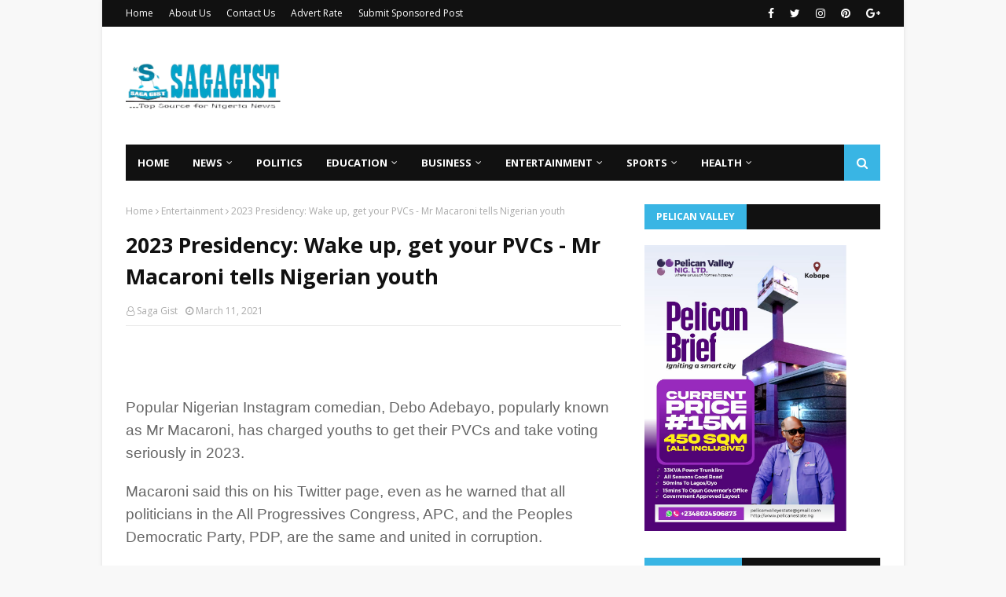

--- FILE ---
content_type: text/javascript; charset=UTF-8
request_url: https://www.sagagist.com.ng/feeds/posts/default/-/News?alt=json-in-script&max-results=5&callback=jQuery11240781142470925833_1768953760709&_=1768953760710
body_size: 8812
content:
// API callback
jQuery11240781142470925833_1768953760709({"version":"1.0","encoding":"UTF-8","feed":{"xmlns":"http://www.w3.org/2005/Atom","xmlns$openSearch":"http://a9.com/-/spec/opensearchrss/1.0/","xmlns$blogger":"http://schemas.google.com/blogger/2008","xmlns$georss":"http://www.georss.org/georss","xmlns$gd":"http://schemas.google.com/g/2005","xmlns$thr":"http://purl.org/syndication/thread/1.0","id":{"$t":"tag:blogger.com,1999:blog-3363430711841052055"},"updated":{"$t":"2026-01-20T19:41:02.236+01:00"},"category":[{"term":"News"},{"term":"Sports"},{"term":"Politics"},{"term":"Entertainment"},{"term":"Business"},{"term":"Celeb"},{"term":"BBNaija"},{"term":"Education"},{"term":"Gist"},{"term":"Opinion"},{"term":"CampusGist"},{"term":"Lifestyle"},{"term":"Health"},{"term":"Featured"},{"term":"Fashion"},{"term":"Technology"},{"term":"Success Stories"},{"term":"celebrities"},{"term":"Relationship"},{"term":"Music"},{"term":"Video"},{"term":"Style \u0026 Travel"},{"term":"MY STORY"},{"term":"Sponsored Contents"},{"term":"CONFESSION"},{"term":"Poem"},{"term":"Comedy"},{"term":"Job"},{"term":"Interview"}],"title":{"type":"text","$t":"Saga Gist - Top Source for Nigeria News"},"subtitle":{"type":"html","$t":"...Top Source for Nigeria News, Politics, Entertainment \u0026amp; Lifestyle."},"link":[{"rel":"http://schemas.google.com/g/2005#feed","type":"application/atom+xml","href":"https:\/\/www.sagagist.com.ng\/feeds\/posts\/default"},{"rel":"self","type":"application/atom+xml","href":"https:\/\/www.blogger.com\/feeds\/3363430711841052055\/posts\/default\/-\/News?alt=json-in-script\u0026max-results=5"},{"rel":"alternate","type":"text/html","href":"https:\/\/www.sagagist.com.ng\/search\/label\/News"},{"rel":"hub","href":"http://pubsubhubbub.appspot.com/"},{"rel":"next","type":"application/atom+xml","href":"https:\/\/www.blogger.com\/feeds\/3363430711841052055\/posts\/default\/-\/News\/-\/News?alt=json-in-script\u0026start-index=6\u0026max-results=5"}],"author":[{"name":{"$t":"Unknown"},"email":{"$t":"noreply@blogger.com"},"gd$image":{"rel":"http://schemas.google.com/g/2005#thumbnail","width":"16","height":"16","src":"https:\/\/img1.blogblog.com\/img\/b16-rounded.gif"}}],"generator":{"version":"7.00","uri":"http://www.blogger.com","$t":"Blogger"},"openSearch$totalResults":{"$t":"118803"},"openSearch$startIndex":{"$t":"1"},"openSearch$itemsPerPage":{"$t":"5"},"entry":[{"id":{"$t":"tag:blogger.com,1999:blog-3363430711841052055.post-6308316423299331344"},"published":{"$t":"2026-01-20T19:40:54.686+01:00"},"updated":{"$t":"2026-01-20T19:41:02.236+01:00"},"category":[{"scheme":"http://www.blogger.com/atom/ns#","term":"News"}],"title":{"type":"text","$t":"Abiodun Commissions Wole Soyinka Train Station Road, Set to Inaugurate 20 More Roads"},"content":{"type":"html","$t":"\u003Cdiv class=\"separator\" style=\"clear: both; text-align: center;\"\u003E\n  \u003Ca href=\"https:\/\/blogger.googleusercontent.com\/img\/a\/AVvXsEgIMVzv6ig4H8yg0MdktqRR6X4PGuqbI19Mr6rLvwlGa-CqVw_JhtBVW9xUXONxGfOaOm8DSbbzhJJF9vibyv_OjSnFbkh5Cg_P7RvfoUZ46YX4gpR6KGCjcb7EvuKBy5mFIGPheX-iZQ2-VuNyRtFx5IoLqvvI40XCq86hI1E3RBr6ss3fbpAsw3mpVTw\" imageanchor=\"1\" style=\"margin-left: 1em; margin-right: 1em;\"\u003E\n    \u003Cimg border=\"0\"   src=\"https:\/\/blogger.googleusercontent.com\/img\/a\/AVvXsEgIMVzv6ig4H8yg0MdktqRR6X4PGuqbI19Mr6rLvwlGa-CqVw_JhtBVW9xUXONxGfOaOm8DSbbzhJJF9vibyv_OjSnFbkh5Cg_P7RvfoUZ46YX4gpR6KGCjcb7EvuKBy5mFIGPheX-iZQ2-VuNyRtFx5IoLqvvI40XCq86hI1E3RBr6ss3fbpAsw3mpVTw\" width=\"400\"\u003E\n  \u003C\/a\u003E\n\u003C\/div\u003E\u003Cbr\u003E\u003Cdiv\u003E\u003Cbr\u003E\u003C\/div\u003E\u003Cdiv\u003EOgun State Governor, Prince Dapo Abiodun, on Tuesday commissioned the Laderin–Prof. Wole Soyinka Train Station Road in Abeokuta, announcing plans to inaugurate 20 additional roads across the state as part of activities marking Ogun State’s 50th anniversary.\u003C\/div\u003E\u003Cdiv\u003E\u003Cbr\u003E\u003C\/div\u003E\u003Cdiv\u003ESpeaking at the commissioning ceremony, the governor said construction work was progressing steadily on the Sagamu Interchange–Papalanto–Opele Road, describing the 100-kilometre highway as a critical east-west connector within the state.\u003C\/div\u003E\u003Cdiv\u003E\u003Cbr\u003E\u003C\/div\u003E\u003Cdiv\u003EAccording to Abiodun, the road, when completed, will provide motorists with an alternative route, eliminating the need to pass through Abeokuta before accessing other parts of the country, while also opening up the corridor for increased commercial activities.\u003C\/div\u003E\u003Cdiv\u003E\u003Cbr\u003E\u003C\/div\u003E\u003Cdiv\u003E“Let me share with you the biggest secret of our reconstruction efforts right now – the Ogun East-West Connector. This road stretches from the Sagamu Interchange through Papalanto to Opele, covering about 100 kilometres,” the governor said.\u003C\/div\u003E\u003Cdiv\u003E\u003Cbr\u003E\u003C\/div\u003E\u003Cdiv\u003E“We have completely closed off the road for reconstruction. As we speak, between Sagamu Interchange and Papalanto, which is about 40 kilometres, we have reconstructed approximately 25 kilometres using reinforced concrete. When completed, trucks and vehicles conveying goods and services from Ota, Ifo and Ewekoro will no longer need to use the Abeokuta–Sagamu Expressway, as they can connect directly to Papalanto and access the expressway.”\u003C\/div\u003E\u003Cdiv\u003E\u003Cbr\u003E\u003C\/div\u003E\u003Cdiv\u003EGovernor Abiodun described the Prof. Wole Soyinka Train Station as a major landmark linking Ogun State to Lagos, Oyo State and the northern parts of the country, noting that the presence of five train stations in the state underscores Ogun’s strategic importance to Nigeria’s economic development.\u003C\/div\u003E\u003Cdiv\u003E\u003Cbr\u003E\u003C\/div\u003E\u003Cdiv\u003EHe explained that although access roads were not originally provided when the rail line was constructed, his administration decided to rehabilitate the Laderin road in line with its multimodal transportation agenda. He added that between 100,000 and 150,000 passengers, including investors, commute daily between Ogun, Oyo and Lagos states.\u003C\/div\u003E\u003Cdiv\u003E\u003Cbr\u003E\u003C\/div\u003E\u003Cdiv\u003EThe governor disclosed that the train station road forms part of the over 1,600 kilometres of roads constructed across the state, adding that one lane of the Atan–Lusada–Agbara Road has been completed, while work has commenced on the second lane.\u003C\/div\u003E\u003Cdiv\u003E\u003Cbr\u003E\u003C\/div\u003E\u003Cdiv\u003EEarlier, the Commissioner for Works and Infrastructure, Engr. Ade Akinsanya, represented by the Permanent Secretary, Engr. Lateef Yusuf, said the three-kilometre road would provide access to the MKO Abiola Trade Fair Complex, Laderin, Lukosi and other surrounding communities, noting that it would ease movement and boost commercial activities.\u003C\/div\u003E\u003Cdiv\u003E\u003Cbr\u003E\u003C\/div\u003E\u003Cdiv\u003EA former member of the House of Representatives and the Osi of Egbaland, Chief Bode Mustapha, recalled the deplorable state of the road in the past, saying its reconstruction, alongside other projects, has significantly benefited Ogun Central Senatorial District and Abeokuta under the Abiodun administration.\u003C\/div\u003E\u003Cdiv\u003E\u003Cbr\u003E\u003C\/div\u003E\u003Cdiv\u003EAlso speaking, the Chairman of the Articulate Motorcycle Owners Association of Nigeria (AMORAN) in the state, Alhaji Taofeek Sokoya, said the road was previously a no-go area due to its poor condition, as transporters avoided it. He commended Governor Abiodun for rehabilitating the road.\u003C\/div\u003E"},"link":[{"rel":"replies","type":"application/atom+xml","href":"https:\/\/www.sagagist.com.ng\/feeds\/6308316423299331344\/comments\/default","title":"Post Comments"},{"rel":"replies","type":"text/html","href":"https:\/\/www.blogger.com\/comment\/fullpage\/post\/3363430711841052055\/6308316423299331344?isPopup=true","title":"0 Comments"},{"rel":"edit","type":"application/atom+xml","href":"https:\/\/www.blogger.com\/feeds\/3363430711841052055\/posts\/default\/6308316423299331344"},{"rel":"self","type":"application/atom+xml","href":"https:\/\/www.blogger.com\/feeds\/3363430711841052055\/posts\/default\/6308316423299331344"},{"rel":"alternate","type":"text/html","href":"https:\/\/www.sagagist.com.ng\/2026\/01\/abiodun-commissions-wole-soyinka-train.html","title":"Abiodun Commissions Wole Soyinka Train Station Road, Set to Inaugurate 20 More Roads"}],"author":[{"name":{"$t":"Saga Gist"},"uri":{"$t":"http:\/\/www.blogger.com\/profile\/10586239812374948503"},"email":{"$t":"noreply@blogger.com"},"gd$image":{"rel":"http://schemas.google.com/g/2005#thumbnail","width":"32","height":"32","src":"\/\/blogger.googleusercontent.com\/img\/b\/R29vZ2xl\/AVvXsEit9IpVl1zW7aNIoYc7dJAgKCv4FVdNOYFMdZ2GOOO8f_mxbe7kW5hOtpK4PGe0zoDDoJ1oum_CU3Dn3Sk4JrIdgI8Wf-4bxpOtNCQid3s4grBJ0HgEU_oOCNiKhFS5tdE\/s220\/SG.jpg"}}],"media$thumbnail":{"xmlns$media":"http://search.yahoo.com/mrss/","url":"https:\/\/blogger.googleusercontent.com\/img\/a\/AVvXsEgIMVzv6ig4H8yg0MdktqRR6X4PGuqbI19Mr6rLvwlGa-CqVw_JhtBVW9xUXONxGfOaOm8DSbbzhJJF9vibyv_OjSnFbkh5Cg_P7RvfoUZ46YX4gpR6KGCjcb7EvuKBy5mFIGPheX-iZQ2-VuNyRtFx5IoLqvvI40XCq86hI1E3RBr6ss3fbpAsw3mpVTw=s72-c","height":"72","width":"72"},"thr$total":{"$t":"0"}},{"id":{"$t":"tag:blogger.com,1999:blog-3363430711841052055.post-4414283977677346547"},"published":{"$t":"2026-01-20T19:35:00.004+01:00"},"updated":{"$t":"2026-01-20T19:35:40.026+01:00"},"category":[{"scheme":"http://www.blogger.com/atom/ns#","term":"News"}],"title":{"type":"text","$t":"LASTMA arrests bullion van driver for driving against traffic in Lagos"},"content":{"type":"html","$t":"\u003Cp\u003E\u003C\/p\u003E\u003Cdiv class=\"separator\" style=\"clear: both; text-align: center;\"\u003E\u003Ca href=\"https:\/\/blogger.googleusercontent.com\/img\/a\/AVvXsEhNhaW3BrKZ0Smym5ua4oaCZzLtW5Y0upTclOkBtDejrRGTNyJI_XyAqeIGgVP65VgGp_havc6Pn-uMV03CgSnwbbC6_zvxWlc4Ic0k7XCITWutVOEvujKNSZORZMqXBzLhGcfFUsFtAIuRp_NrS0xOUk3olvREZI0gD51eK-Vd6A4Vvc-nz_pWobQs9Dk\" style=\"margin-left: 1em; margin-right: 1em;\"\u003E\u003Cimg alt=\"\" data-original-height=\"675\" data-original-width=\"1200\" height=\"298\" src=\"https:\/\/blogger.googleusercontent.com\/img\/a\/AVvXsEhNhaW3BrKZ0Smym5ua4oaCZzLtW5Y0upTclOkBtDejrRGTNyJI_XyAqeIGgVP65VgGp_havc6Pn-uMV03CgSnwbbC6_zvxWlc4Ic0k7XCITWutVOEvujKNSZORZMqXBzLhGcfFUsFtAIuRp_NrS0xOUk3olvREZI0gD51eK-Vd6A4Vvc-nz_pWobQs9Dk=w530-h298\" width=\"530\" \/\u003E\u003C\/a\u003E\u003C\/div\u003E\u003Cbr \/\u003E\u0026nbsp;\u003Cp\u003E\u003C\/p\u003E\u003Cp style=\"background-color: white; border: 0px; font-family: \u0026quot;PT Serif\u0026quot;, sans-serif; font-size: 1.2rem; line-height: 1.55; margin: 0px 0px 20px; padding: 0px; vertical-align: baseline;\"\u003EThe Lagos State Traffic Management Authority, LASTMA, has apprehended a bullion van driver for flouting traffic laws by driving against the designated flow of traffic.\u003C\/p\u003E\u003Cp style=\"background-color: white; border: 0px; font-family: \u0026quot;PT Serif\u0026quot;, sans-serif; font-size: 1.2rem; line-height: 1.55; margin: 0px 0px 20px; padding: 0px; vertical-align: baseline;\"\u003EThe driver, identified as Mr Daniel Ikede, was intercepted while transporting cash from a First Bank branch at Chevron towards Ajah.\u003C\/p\u003E\u003Cp style=\"background-color: white; border: 0px; font-family: \u0026quot;PT Serif\u0026quot;, sans-serif; font-size: 1.2rem; line-height: 1.55; margin: 0px 0px 20px; padding: 0px; vertical-align: baseline;\"\u003EHis actions violated provisions of the Lagos State Transport Sector Reform Law, 2018, which explicitly prohibits one-way driving due to its severe safety risks.\u003C\/p\u003E\u003Cdiv class=\"code-block code-block-18\" style=\"background-color: white; border: 0px; clear: both; font-family: Roboto, sans-serif; font-size: 16px; margin: 8px 0px; padding: 0px; vertical-align: baseline;\"\u003E\u003Cdiv align=\"center\" style=\"border: 0px; margin: 0px; padding: 0px; vertical-align: baseline;\"\u003E\u003Cdiv data-_bound=\"1\" data-_defined=\"1\" data-google-query-id=\"\" id=\"div-gpt-ad-1524595905268-5\" style=\"border: 0px; margin: 0px; padding: 0px; vertical-align: baseline;\"\u003E\u003Cdiv id=\"google_ads_iframe_\/14001636\/DP_InsidePost_MPU_2_0__container__\" style=\"border: 0pt none; height: 0px; margin: auto; padding: 0px; vertical-align: baseline; width: 300px;\"\u003E\u003C\/div\u003E\u003C\/div\u003E\u003C\/div\u003E\u003C\/div\u003E\u003Cp style=\"background-color: white; border: 0px; font-family: \u0026quot;PT Serif\u0026quot;, sans-serif; font-size: 1.2rem; line-height: 1.55; margin: 0px 0px 20px; padding: 0px; vertical-align: baseline;\"\u003EDuring interrogation, Ikede reportedly admitted that he drove in the prohibited direction while following a police escort vehicle that accompanied the bullion van from its point of origin.\u003C\/p\u003E\u003Cp style=\"background-color: white; border: 0px; font-family: \u0026quot;PT Serif\u0026quot;, sans-serif; font-size: 1.2rem; line-height: 1.55; margin: 0px 0px 20px; padding: 0px; vertical-align: baseline;\"\u003EHowever, members of the security escort reportedly fled the scene, avoiding apprehension.\u003C\/p\u003E\u003Cp style=\"background-color: white; border: 0px; font-family: \u0026quot;PT Serif\u0026quot;, sans-serif; font-size: 1.2rem; line-height: 1.55; margin: 0px 0px 20px; padding: 0px; vertical-align: baseline;\"\u003EReacting to the incident, Sola Giwa, Special Adviser to the Lagos State Governor on Transportation, described the offence as reckless and an abuse of perceived privilege.\u003C\/p\u003E\u003Cp style=\"background-color: white; border: 0px; font-family: \u0026quot;PT Serif\u0026quot;, sans-serif; font-size: 1.2rem; line-height: 1.55; margin: 0px 0px 20px; padding: 0px; vertical-align: baseline;\"\u003EHe emphasised that compliance with traffic regulations is mandatory for all road users, regardless of status or the presence of security personnel.\u003C\/p\u003E\u003Cp style=\"background-color: white; border: 0px; font-family: \u0026quot;PT Serif\u0026quot;, sans-serif; font-size: 1.2rem; line-height: 1.55; margin: 0px 0px 20px; padding: 0px; vertical-align: baseline;\"\u003E“One-way driving is among the most dangerous traffic offences in Lagos, often resulting in avoidable accidents, property damage, and traffic chaos,” Giwa warned, affirming the administration’s commitment to impartial enforcement under Governor Babajide Sanwo-Olu.\u003C\/p\u003E\u003Cp style=\"background-color: white; border: 0px; font-family: \u0026quot;PT Serif\u0026quot;, sans-serif; font-size: 1.2rem; line-height: 1.55; margin: 0px 0px 20px; padding: 0px; vertical-align: baseline;\"\u003EIn a statement, Mr Adebayo Taofiq, Director of Public Affairs and Enlightenment at LASTMA, reiterated that the arrest shows the agency’s dedication to road safety across the state.\u003C\/p\u003E\u003Cp style=\"background-color: white; border: 0px; font-family: \u0026quot;PT Serif\u0026quot;, sans-serif; font-size: 1.2rem; line-height: 1.55; margin: 0px 0px 20px; padding: 0px; vertical-align: baseline;\"\u003E“Traffic laws are binding for all motorists, private, commercial, corporate, and even those under security escort. Violations will attract strict enforcement measures to protect lives and maintain smooth traffic flow,” Taofiq stated.\u003C\/p\u003E\u003Cp style=\"background-color: white; border: 0px; font-family: \u0026quot;PT Serif\u0026quot;, sans-serif; font-size: 1.2rem; line-height: 1.55; margin: 0px 0px 20px; padding: 0px; vertical-align: baseline;\"\u003EThe apprehended driver and the bullion van have been taken into custody and are set to face prosecution in accordance with Lagos State traffic laws\u003C\/p\u003E"},"link":[{"rel":"replies","type":"application/atom+xml","href":"https:\/\/www.sagagist.com.ng\/feeds\/4414283977677346547\/comments\/default","title":"Post Comments"},{"rel":"replies","type":"text/html","href":"https:\/\/www.blogger.com\/comment\/fullpage\/post\/3363430711841052055\/4414283977677346547?isPopup=true","title":"0 Comments"},{"rel":"edit","type":"application/atom+xml","href":"https:\/\/www.blogger.com\/feeds\/3363430711841052055\/posts\/default\/4414283977677346547"},{"rel":"self","type":"application/atom+xml","href":"https:\/\/www.blogger.com\/feeds\/3363430711841052055\/posts\/default\/4414283977677346547"},{"rel":"alternate","type":"text/html","href":"https:\/\/www.sagagist.com.ng\/2026\/01\/lastma-arrests-bullion-van-driver-for.html","title":"LASTMA arrests bullion van driver for driving against traffic in Lagos"}],"author":[{"name":{"$t":"Saga Gist"},"uri":{"$t":"http:\/\/www.blogger.com\/profile\/10586239812374948503"},"email":{"$t":"noreply@blogger.com"},"gd$image":{"rel":"http://schemas.google.com/g/2005#thumbnail","width":"32","height":"32","src":"\/\/blogger.googleusercontent.com\/img\/b\/R29vZ2xl\/AVvXsEit9IpVl1zW7aNIoYc7dJAgKCv4FVdNOYFMdZ2GOOO8f_mxbe7kW5hOtpK4PGe0zoDDoJ1oum_CU3Dn3Sk4JrIdgI8Wf-4bxpOtNCQid3s4grBJ0HgEU_oOCNiKhFS5tdE\/s220\/SG.jpg"}}],"media$thumbnail":{"xmlns$media":"http://search.yahoo.com/mrss/","url":"https:\/\/blogger.googleusercontent.com\/img\/a\/AVvXsEhNhaW3BrKZ0Smym5ua4oaCZzLtW5Y0upTclOkBtDejrRGTNyJI_XyAqeIGgVP65VgGp_havc6Pn-uMV03CgSnwbbC6_zvxWlc4Ic0k7XCITWutVOEvujKNSZORZMqXBzLhGcfFUsFtAIuRp_NrS0xOUk3olvREZI0gD51eK-Vd6A4Vvc-nz_pWobQs9Dk=s72-w530-h298-c","height":"72","width":"72"},"thr$total":{"$t":"0"}},{"id":{"$t":"tag:blogger.com,1999:blog-3363430711841052055.post-2216660916950353134"},"published":{"$t":"2026-01-20T19:35:00.000+01:00"},"updated":{"$t":"2026-01-20T19:35:19.128+01:00"},"category":[{"scheme":"http://www.blogger.com/atom/ns#","term":"News"}],"title":{"type":"text","$t":"Gov Abiodun fulfills promise of rewarding outstanding students, teachers in Ogun"},"content":{"type":"html","$t":"\u003Cp\u003E\u003C\/p\u003E\u003Cdiv class=\"separator\" style=\"clear: both; text-align: center;\"\u003E\u003Ca href=\"https:\/\/blogger.googleusercontent.com\/img\/a\/AVvXsEjbmIBwJS5cgpW4bJ8s5So9eoeKOj3bDrJln2AHTyAH4w823rhZ1rRnguO7bybvNA5B1sbk1v_bEfhV5ZyPTh6cJ4mxmZl28lzKjPe27VnG_1BU_nM6Hb-eg-N9NhT4HgPow5TvYKHH0XI_z3kgOlV3leUEiqOxRsjoCboWK0HA6R96qii6WsYBuPZULjI\" style=\"margin-left: 1em; margin-right: 1em;\"\u003E\u003Cimg alt=\"\" data-original-height=\"850\" data-original-width=\"846\" height=\"357\" src=\"https:\/\/blogger.googleusercontent.com\/img\/a\/AVvXsEjbmIBwJS5cgpW4bJ8s5So9eoeKOj3bDrJln2AHTyAH4w823rhZ1rRnguO7bybvNA5B1sbk1v_bEfhV5ZyPTh6cJ4mxmZl28lzKjPe27VnG_1BU_nM6Hb-eg-N9NhT4HgPow5TvYKHH0XI_z3kgOlV3leUEiqOxRsjoCboWK0HA6R96qii6WsYBuPZULjI=w356-h357\" width=\"356\" \/\u003E\u003C\/a\u003E\u003C\/div\u003E\u003Cbr \/\u003E\u0026nbsp;\u003Cp\u003E\u003C\/p\u003E\u003Cp style=\"background-color: white; border: 0px; font-family: \u0026quot;PT Serif\u0026quot;, sans-serif; font-size: 1.2rem; line-height: 1.55; margin: 0px 0px 20px; padding: 0px; vertical-align: baseline;\"\u003EThe Governor of Ogun State, Dapo Abiodun, has fulfilled his promise of rewarding outstanding students from public and private primary, secondary, and tertiary institutions, as well as teachers and schools that have distinguished themselves by winning laurels in state and national competitions.\u003C\/p\u003E\u003Cp style=\"background-color: white; border: 0px; font-family: \u0026quot;PT Serif\u0026quot;, sans-serif; font-size: 1.2rem; line-height: 1.55; margin: 0px 0px 20px; padding: 0px; vertical-align: baseline;\"\u003EThe Commissioner for Education, Science and Technology, Abayomi Arigbabu, while presenting cheques to the awardees in Abeokuta, explained that the gesture was in fulfilment of the governor’s promise during the 2025 combined convocation ceremonies of Moshood Abiola Polytechnic, Ojere, and the Ogun State Polytechnic of Health and Allied Sciences, Ilese, to reward best graduating students with cash gifts ranging from N2 million to N2.5 million each.\u003C\/p\u003E\u003Cp style=\"background-color: white; border: 0px; font-family: \u0026quot;PT Serif\u0026quot;, sans-serif; font-size: 1.2rem; line-height: 1.55; margin: 0px 0px 20px; padding: 0px; vertical-align: baseline;\"\u003EArigbabu noted that the back-to-back feats recorded by primary and secondary school learners were a testament to the fact that the investments of the present administration in the education sector were yielding the desired results.\u003C\/p\u003E\u003Cdiv class=\"code-block code-block-18\" style=\"background-color: white; border: 0px; clear: both; font-family: Roboto, sans-serif; font-size: 16px; margin: 8px 0px; padding: 0px; vertical-align: baseline;\"\u003E\u003Cdiv align=\"center\" style=\"border: 0px; margin: 0px; padding: 0px; vertical-align: baseline;\"\u003E\u003Cdiv data-_bound=\"1\" data-_defined=\"1\" data-google-query-id=\"\" id=\"div-gpt-ad-1524595905268-5\" style=\"border: 0px; margin: 0px; padding: 0px; vertical-align: baseline;\"\u003E\u003Cdiv id=\"google_ads_iframe_\/14001636\/DP_InsidePost_MPU_2_0__container__\" style=\"border: 0pt none; height: 0px; margin: auto; padding: 0px; vertical-align: baseline; width: 300px;\"\u003E\u003C\/div\u003E\u003C\/div\u003E\u003C\/div\u003E\u003C\/div\u003E\u003Cp style=\"background-color: white; border: 0px; font-family: \u0026quot;PT Serif\u0026quot;, sans-serif; font-size: 1.2rem; line-height: 1.55; margin: 0px 0px 20px; padding: 0px; vertical-align: baseline;\"\u003EHe disclosed that the state had not only become a model for other states, but also for the Federal Ministry of Education.\u003C\/p\u003E\u003Cp style=\"background-color: white; border: 0px; font-family: \u0026quot;PT Serif\u0026quot;, sans-serif; font-size: 1.2rem; line-height: 1.55; margin: 0px 0px 20px; padding: 0px; vertical-align: baseline;\"\u003E“For about five years and still counting, our state contingents have continued to top various competitions. This shows that we are doing very well in the education sector,” he said.\u003C\/p\u003E\u003Cp style=\"background-color: white; border: 0px; font-family: \u0026quot;PT Serif\u0026quot;, sans-serif; font-size: 1.2rem; line-height: 1.55; margin: 0px 0px 20px; padding: 0px; vertical-align: baseline;\"\u003ESpeaking, the Director of Education, Department of Science and Technology, Mrs. Abosede Edun, stated that learners’ performances at the 2025 National Institute of Physics Conference, the National Science Teachers Association of Nigeria (NSTAN), the Joint Engineering and Technician Scientists (JETS) Competition, among others, were quite impressive. She revealed that the contingents emerged with seven first positions in different categories, two second positions, three third positions, as well as one fourth position.\u003C\/p\u003E\u003Cp style=\"background-color: white; border: 0px; font-family: \u0026quot;PT Serif\u0026quot;, sans-serif; font-size: 1.2rem; line-height: 1.55; margin: 0px 0px 20px; padding: 0px; vertical-align: baseline;\"\u003ECommending the ministry for its unflinching support, the State Chairman of STAN, Yomi Onanuga, praised the commissioner for his efforts and experience in the education sector, describing him as a round peg in a round hole.\u003C\/p\u003E\u003Cp style=\"background-color: white; border: 0px; font-family: \u0026quot;PT Serif\u0026quot;, sans-serif; font-size: 1.2rem; line-height: 1.55; margin: 0px 0px 20px; padding: 0px; vertical-align: baseline;\"\u003EThe 2025 overall best graduating student of MAPOLY, Joseph Owolabi, and the Best Teacher in Nigeria (Primary Category), Mr. Francis Solanke, promised to continue to be good ambassadors of their schools and the state at large\u003C\/p\u003E"},"link":[{"rel":"replies","type":"application/atom+xml","href":"https:\/\/www.sagagist.com.ng\/feeds\/2216660916950353134\/comments\/default","title":"Post Comments"},{"rel":"replies","type":"text/html","href":"https:\/\/www.blogger.com\/comment\/fullpage\/post\/3363430711841052055\/2216660916950353134?isPopup=true","title":"0 Comments"},{"rel":"edit","type":"application/atom+xml","href":"https:\/\/www.blogger.com\/feeds\/3363430711841052055\/posts\/default\/2216660916950353134"},{"rel":"self","type":"application/atom+xml","href":"https:\/\/www.blogger.com\/feeds\/3363430711841052055\/posts\/default\/2216660916950353134"},{"rel":"alternate","type":"text/html","href":"https:\/\/www.sagagist.com.ng\/2026\/01\/gov-abiodun-fulfills-promise-of.html","title":"Gov Abiodun fulfills promise of rewarding outstanding students, teachers in Ogun"}],"author":[{"name":{"$t":"Saga Gist"},"uri":{"$t":"http:\/\/www.blogger.com\/profile\/10586239812374948503"},"email":{"$t":"noreply@blogger.com"},"gd$image":{"rel":"http://schemas.google.com/g/2005#thumbnail","width":"32","height":"32","src":"\/\/blogger.googleusercontent.com\/img\/b\/R29vZ2xl\/AVvXsEit9IpVl1zW7aNIoYc7dJAgKCv4FVdNOYFMdZ2GOOO8f_mxbe7kW5hOtpK4PGe0zoDDoJ1oum_CU3Dn3Sk4JrIdgI8Wf-4bxpOtNCQid3s4grBJ0HgEU_oOCNiKhFS5tdE\/s220\/SG.jpg"}}],"media$thumbnail":{"xmlns$media":"http://search.yahoo.com/mrss/","url":"https:\/\/blogger.googleusercontent.com\/img\/a\/AVvXsEjbmIBwJS5cgpW4bJ8s5So9eoeKOj3bDrJln2AHTyAH4w823rhZ1rRnguO7bybvNA5B1sbk1v_bEfhV5ZyPTh6cJ4mxmZl28lzKjPe27VnG_1BU_nM6Hb-eg-N9NhT4HgPow5TvYKHH0XI_z3kgOlV3leUEiqOxRsjoCboWK0HA6R96qii6WsYBuPZULjI=s72-w356-h357-c","height":"72","width":"72"},"thr$total":{"$t":"0"}},{"id":{"$t":"tag:blogger.com,1999:blog-3363430711841052055.post-2360068635637761953"},"published":{"$t":"2026-01-20T19:34:00.004+01:00"},"updated":{"$t":"2026-01-20T19:34:20.606+01:00"},"category":[{"scheme":"http://www.blogger.com/atom/ns#","term":"News"}],"title":{"type":"text","$t":"90-year-old Iya Oge of Lagos, Opral Benson, declared missing"},"content":{"type":"html","$t":"\u003Cp\u003E\u003C\/p\u003E\u003Cdiv class=\"separator\" style=\"clear: both; text-align: center;\"\u003E\u003Ca href=\"https:\/\/blogger.googleusercontent.com\/img\/a\/AVvXsEisyQxzjzkRyQ9sM29Q2Uoi3LGrvA77f8kWJfc2RvUAFzzx3PJOBoyEbDZteoUH3z6o8UeyCfO2Pz1IzHkLinI67VlX4KgO6er7UaSLiYD8ZMJdLdKbQaNYpckbf-eiAGkhwqcwQr0ns5tOlOgkbi82uNNSTpLjMNPNgZAI16JD6nwGqEgq3MdXOim3M-c\" style=\"margin-left: 1em; margin-right: 1em;\"\u003E\u003Cimg alt=\"\" data-original-height=\"473\" data-original-width=\"840\" height=\"318\" src=\"https:\/\/blogger.googleusercontent.com\/img\/a\/AVvXsEisyQxzjzkRyQ9sM29Q2Uoi3LGrvA77f8kWJfc2RvUAFzzx3PJOBoyEbDZteoUH3z6o8UeyCfO2Pz1IzHkLinI67VlX4KgO6er7UaSLiYD8ZMJdLdKbQaNYpckbf-eiAGkhwqcwQr0ns5tOlOgkbi82uNNSTpLjMNPNgZAI16JD6nwGqEgq3MdXOim3M-c=w565-h318\" width=\"565\" \/\u003E\u003C\/a\u003E\u003C\/div\u003E\u003Cbr \/\u003E\u0026nbsp;\u003Cp\u003E\u003C\/p\u003E\u003Cp style=\"background-color: white; border: 0px; font-family: \u0026quot;PT Serif\u0026quot;, sans-serif; font-size: 1.2rem; line-height: 1.55; margin: 0px 0px 20px; padding: 0px; vertical-align: baseline;\"\u003EThe family of Opral Benson, the 90-year-old Iya Oge of Lagos, has reported her missing, several days after she left her residence for an undisclosed destination.\u003C\/p\u003E\u003Cp style=\"background-color: white; border: 0px; font-family: \u0026quot;PT Serif\u0026quot;, sans-serif; font-size: 1.2rem; line-height: 1.55; margin: 0px 0px 20px; padding: 0px; vertical-align: baseline;\"\u003EAccording to a statement issued by her family, Benson was last seen on Tuesday, January 13, 2026, and her whereabouts have remained unknown since then.\u003C\/p\u003E\u003Cp style=\"background-color: white; border: 0px; font-family: \u0026quot;PT Serif\u0026quot;, sans-serif; font-size: 1.2rem; line-height: 1.55; margin: 0px 0px 20px; padding: 0px; vertical-align: baseline;\"\u003EThe family described the situation as urgent and appealed to the public for any information that could assist in locating her.\u003C\/p\u003E\u003Cdiv class=\"code-block code-block-18\" style=\"background-color: white; border: 0px; clear: both; font-family: Roboto, sans-serif; font-size: 16px; margin: 8px 0px; padding: 0px; vertical-align: baseline;\"\u003E\u003Cdiv align=\"center\" style=\"border: 0px; margin: 0px; padding: 0px; vertical-align: baseline;\"\u003E\u003Cdiv data-_bound=\"1\" data-_defined=\"1\" data-google-query-id=\"\" id=\"div-gpt-ad-1524595905268-5\" style=\"border: 0px; margin: 0px; padding: 0px; vertical-align: baseline;\"\u003E\u003Cdiv id=\"google_ads_iframe_\/14001636\/DP_InsidePost_MPU_2_0__container__\" style=\"border: 0pt none; height: 0px; margin: auto; padding: 0px; vertical-align: baseline; width: 300px;\"\u003E\u003C\/div\u003E\u003C\/div\u003E\u003C\/div\u003E\u003C\/div\u003E\u003Cp style=\"background-color: white; border: 0px; font-family: \u0026quot;PT Serif\u0026quot;, sans-serif; font-size: 1.2rem; line-height: 1.55; margin: 0px 0px 20px; padding: 0px; vertical-align: baseline;\"\u003E“The family reports that Mama Opral Benson has been missing since January 13. Her current location is unknown. Anyone with information, no matter how minor, is urged to contact us immediately at 08037039214 or report to the nearest police station.\u003Cbr \/\u003EThis matter is time-sensitive. Please share widely,” the notice stated.\u003C\/p\u003E\u003Cp style=\"background-color: white; border: 0px; font-family: \u0026quot;PT Serif\u0026quot;, sans-serif; font-size: 1.2rem; line-height: 1.55; margin: 0px 0px 20px; padding: 0px; vertical-align: baseline;\"\u003EBorn on February 7, 1935, Benson is an American-Liberian-Nigerian entrepreneur and socialite who holds the distinguished traditional title of Iya Oge of Lagos.\u003C\/p\u003E\u003Cp style=\"background-color: white; border: 0px; font-family: \u0026quot;PT Serif\u0026quot;, sans-serif; font-size: 1.2rem; line-height: 1.55; margin: 0px 0px 20px; padding: 0px; vertical-align: baseline;\"\u003EShe was married to T.O.S. Benson from 1962 until his passing and has had a career spanning education, fashion, and corporate administration.\u003C\/p\u003E\u003Cp style=\"background-color: white; border: 0px; font-family: \u0026quot;PT Serif\u0026quot;, sans-serif; font-size: 1.2rem; line-height: 1.55; margin: 0px 0px 20px; padding: 0px; vertical-align: baseline;\"\u003EA former university administrator, Benson currently runs a fashion and beauty school in Lagos and has previously served as a director at Johnson’s Products, the Nigerian branch of the multinational corporation.\u003C\/p\u003E\u003Cp style=\"background-color: white; border: 0px; font-family: \u0026quot;PT Serif\u0026quot;, sans-serif; font-size: 1.2rem; line-height: 1.55; margin: 0px 0px 20px; padding: 0px; vertical-align: baseline;\"\u003EIn 2012, she was appointed honorary consul of Liberia in Lagos.\u003C\/p\u003E\u003Cp style=\"background-color: white; border: 0px; font-family: \u0026quot;PT Serif\u0026quot;, sans-serif; font-size: 1.2rem; line-height: 1.55; margin: 0px 0px 20px; padding: 0px; vertical-align: baseline;\"\u003EThe family has called on the public to assist in the search by sharing the notice widely to aid ongoing efforts to locate her\u003C\/p\u003E"},"link":[{"rel":"replies","type":"application/atom+xml","href":"https:\/\/www.sagagist.com.ng\/feeds\/2360068635637761953\/comments\/default","title":"Post Comments"},{"rel":"replies","type":"text/html","href":"https:\/\/www.blogger.com\/comment\/fullpage\/post\/3363430711841052055\/2360068635637761953?isPopup=true","title":"0 Comments"},{"rel":"edit","type":"application/atom+xml","href":"https:\/\/www.blogger.com\/feeds\/3363430711841052055\/posts\/default\/2360068635637761953"},{"rel":"self","type":"application/atom+xml","href":"https:\/\/www.blogger.com\/feeds\/3363430711841052055\/posts\/default\/2360068635637761953"},{"rel":"alternate","type":"text/html","href":"https:\/\/www.sagagist.com.ng\/2026\/01\/90-year-old-iya-oge-of-lagos-opral.html","title":"90-year-old Iya Oge of Lagos, Opral Benson, declared missing"}],"author":[{"name":{"$t":"Saga Gist"},"uri":{"$t":"http:\/\/www.blogger.com\/profile\/10586239812374948503"},"email":{"$t":"noreply@blogger.com"},"gd$image":{"rel":"http://schemas.google.com/g/2005#thumbnail","width":"32","height":"32","src":"\/\/blogger.googleusercontent.com\/img\/b\/R29vZ2xl\/AVvXsEit9IpVl1zW7aNIoYc7dJAgKCv4FVdNOYFMdZ2GOOO8f_mxbe7kW5hOtpK4PGe0zoDDoJ1oum_CU3Dn3Sk4JrIdgI8Wf-4bxpOtNCQid3s4grBJ0HgEU_oOCNiKhFS5tdE\/s220\/SG.jpg"}}],"media$thumbnail":{"xmlns$media":"http://search.yahoo.com/mrss/","url":"https:\/\/blogger.googleusercontent.com\/img\/a\/AVvXsEisyQxzjzkRyQ9sM29Q2Uoi3LGrvA77f8kWJfc2RvUAFzzx3PJOBoyEbDZteoUH3z6o8UeyCfO2Pz1IzHkLinI67VlX4KgO6er7UaSLiYD8ZMJdLdKbQaNYpckbf-eiAGkhwqcwQr0ns5tOlOgkbi82uNNSTpLjMNPNgZAI16JD6nwGqEgq3MdXOim3M-c=s72-w565-h318-c","height":"72","width":"72"},"thr$total":{"$t":"0"}},{"id":{"$t":"tag:blogger.com,1999:blog-3363430711841052055.post-2491824357580643925"},"published":{"$t":"2026-01-20T19:33:04.954+01:00"},"updated":{"$t":"2026-01-20T19:33:30.077+01:00"},"category":[{"scheme":"http://www.blogger.com/atom/ns#","term":"News"}],"title":{"type":"text","$t":"LASIEC begins post-election audit of 2025 LG polls, vows electoral reforms"},"content":{"type":"html","$t":"\u003Cp\u003E\u003C\/p\u003E\u003Cdiv class=\"separator\" style=\"clear: both; text-align: center;\"\u003E\u003Ca href=\"https:\/\/blogger.googleusercontent.com\/img\/a\/AVvXsEhrK0fpSmcO55957ouUhtLqFR7KikZGr_m4bVg1qM2Q-7WNHVz_ulGPlY0qWzGI2qSda6PTX2C2QrdddjT6Vogn_5xf3AnZPJyHLjaMIX9JFfKSeyBjnUgz7ktoPzFoNL7l3h__8mFV4g_ef1s6vSeBf-3guSjMLPFJaxbI6BIysQ3Su7_-WtEIpmgMMvw\" style=\"margin-left: 1em; margin-right: 1em;\"\u003E\u003Cimg alt=\"\" data-original-height=\"457\" data-original-width=\"811\" height=\"329\" src=\"https:\/\/blogger.googleusercontent.com\/img\/a\/AVvXsEhrK0fpSmcO55957ouUhtLqFR7KikZGr_m4bVg1qM2Q-7WNHVz_ulGPlY0qWzGI2qSda6PTX2C2QrdddjT6Vogn_5xf3AnZPJyHLjaMIX9JFfKSeyBjnUgz7ktoPzFoNL7l3h__8mFV4g_ef1s6vSeBf-3guSjMLPFJaxbI6BIysQ3Su7_-WtEIpmgMMvw=w585-h329\" width=\"585\" \/\u003E\u003C\/a\u003E\u003C\/div\u003E\u003Cbr \/\u003E\u0026nbsp;\u003Cp\u003E\u003C\/p\u003E\u003Cp style=\"background-color: white; border: 0px; font-family: \u0026quot;PT Serif\u0026quot;, sans-serif; font-size: 1.2rem; line-height: 1.55; margin: 0px 0px 20px; padding: 0px; vertical-align: baseline;\"\u003EThe Lagos State Independent Electoral Commission, LASIEC, has launched a comprehensive post-election review of the 2025 Local Government and Local Council Development Area, LCDA, elections, with a commitment to embedding lessons from the exercise to further consolidate grassroots democracy in the state.\u003C\/p\u003E\u003Cp style=\"background-color: white; border: 0px; font-family: \u0026quot;PT Serif\u0026quot;, sans-serif; font-size: 1.2rem; line-height: 1.55; margin: 0px 0px 20px; padding: 0px; vertical-align: baseline;\"\u003EThe initiative was unveiled on Tuesday at the start of a two-day strategic retreat held at Dover Hotels, Ikeja.\u003C\/p\u003E\u003Cp style=\"background-color: white; border: 0px; font-family: \u0026quot;PT Serif\u0026quot;, sans-serif; font-size: 1.2rem; line-height: 1.55; margin: 0px 0px 20px; padding: 0px; vertical-align: baseline;\"\u003ESpeaking at the opening session, the Commission’s Chairman, Justice Bola Okikiolu-Ighile (rtd), said the retreat was intentionally designed to critically assess LASIEC’s performance during the polls and to uncover operational gaps requiring reform.\u003C\/p\u003E\u003Cdiv class=\"code-block code-block-18\" style=\"background-color: white; border: 0px; clear: both; font-family: Roboto, sans-serif; font-size: 16px; margin: 8px 0px; padding: 0px; vertical-align: baseline;\"\u003E\u003Cdiv align=\"center\" style=\"border: 0px; margin: 0px; padding: 0px; vertical-align: baseline;\"\u003E\u003Cdiv data-_bound=\"1\" data-_defined=\"1\" data-google-query-id=\"\" id=\"div-gpt-ad-1524595905268-5\" style=\"border: 0px; margin: 0px; padding: 0px; vertical-align: baseline;\"\u003E\u003Cdiv id=\"google_ads_iframe_\/14001636\/DP_InsidePost_MPU_2_0__container__\" style=\"border: 0pt none; height: 0px; margin: auto; padding: 0px; vertical-align: baseline; width: 300px;\"\u003E\u003C\/div\u003E\u003C\/div\u003E\u003C\/div\u003E\u003C\/div\u003E\u003Cp style=\"background-color: white; border: 0px; font-family: \u0026quot;PT Serif\u0026quot;, sans-serif; font-size: 1.2rem; line-height: 1.55; margin: 0px 0px 20px; padding: 0px; vertical-align: baseline;\"\u003EThe retreat, themed “Execution to Evaluation: Building a More Resilient Electoral Process for Lagos State,” is taking place six months after the July 2025 elections, which drew intense public interest and political attention.\u003C\/p\u003E\u003Cp style=\"background-color: white; border: 0px; font-family: \u0026quot;PT Serif\u0026quot;, sans-serif; font-size: 1.2rem; line-height: 1.55; margin: 0px 0px 20px; padding: 0px; vertical-align: baseline;\"\u003EAddressing commissioners and electoral officials, Justice Okikiolu-Ighile acknowledged positive assessments from both local and international observers but warned against complacency.\u003C\/p\u003E\u003Cp style=\"background-color: white; border: 0px; font-family: \u0026quot;PT Serif\u0026quot;, sans-serif; font-size: 1.2rem; line-height: 1.55; margin: 0px 0px 20px; padding: 0px; vertical-align: baseline;\"\u003EShe noted that a truly resilient electoral system is one that continuously evolves, stressing the need for honest self-assessment and institutional learning.\u003C\/p\u003E\u003Cp style=\"background-color: white; border: 0px; font-family: \u0026quot;PT Serif\u0026quot;, sans-serif; font-size: 1.2rem; line-height: 1.55; margin: 0px 0px 20px; padding: 0px; vertical-align: baseline;\"\u003EAccording to her, the Commission must be willing to confront its shortcomings and translate experiences from the elections into enduring reforms.\u003C\/p\u003E\u003Cp style=\"background-color: white; border: 0px; font-family: \u0026quot;PT Serif\u0026quot;, sans-serif; font-size: 1.2rem; line-height: 1.55; margin: 0px 0px 20px; padding: 0px; vertical-align: baseline;\"\u003EWhile admitting that the 2025 polls faced administrative challenges and political pressures, the LASIEC chair maintained that the Commission upheld its neutrality and remained steadfast in safeguarding the will of the electorate.\u003C\/p\u003E\u003Cp style=\"background-color: white; border: 0px; font-family: \u0026quot;PT Serif\u0026quot;, sans-serif; font-size: 1.2rem; line-height: 1.55; margin: 0px 0px 20px; padding: 0px; vertical-align: baseline;\"\u003EOffering insight into voter participation, the Commissioner for Training, Oladele Adekanye, disclosed that the 2025 elections witnessed a marked rise in turnout. He said participation stood at 24 per cent, a significant improvement over the 10 to 11 per cent recorded in previous local government elections.\u003C\/p\u003E\u003Cp style=\"background-color: white; border: 0px; font-family: \u0026quot;PT Serif\u0026quot;, sans-serif; font-size: 1.2rem; line-height: 1.55; margin: 0px 0px 20px; padding: 0px; vertical-align: baseline;\"\u003EAdekanye described the increase as encouraging and said the retreat would focus on strategies to sustain and build on the progress achieved.\u003C\/p\u003E\u003Cp style=\"background-color: white; border: 0px; font-family: \u0026quot;PT Serif\u0026quot;, sans-serif; font-size: 1.2rem; line-height: 1.55; margin: 0px 0px 20px; padding: 0px; vertical-align: baseline;\"\u003ELooking ahead, LASIEC indicated plans to prioritise technology-driven solutions and enhanced capacity building. Justice Okikiolu-Ighile said future elections in Lagos would be shaped by heightened public scrutiny and emerging security realities.\u003C\/p\u003E\u003Cp style=\"background-color: white; border: 0px; font-family: \u0026quot;PT Serif\u0026quot;, sans-serif; font-size: 1.2rem; line-height: 1.55; margin: 0px 0px 20px; padding: 0px; vertical-align: baseline;\"\u003EShe assured that the Commission would deepen the use of technology, invest in continuous staff training, improve working conditions, and strengthen internal control mechanisms to uphold transparency, credibility and institutional independence\u003C\/p\u003E"},"link":[{"rel":"replies","type":"application/atom+xml","href":"https:\/\/www.sagagist.com.ng\/feeds\/2491824357580643925\/comments\/default","title":"Post Comments"},{"rel":"replies","type":"text/html","href":"https:\/\/www.blogger.com\/comment\/fullpage\/post\/3363430711841052055\/2491824357580643925?isPopup=true","title":"0 Comments"},{"rel":"edit","type":"application/atom+xml","href":"https:\/\/www.blogger.com\/feeds\/3363430711841052055\/posts\/default\/2491824357580643925"},{"rel":"self","type":"application/atom+xml","href":"https:\/\/www.blogger.com\/feeds\/3363430711841052055\/posts\/default\/2491824357580643925"},{"rel":"alternate","type":"text/html","href":"https:\/\/www.sagagist.com.ng\/2026\/01\/lasiec-begins-post-election-audit-of.html","title":"LASIEC begins post-election audit of 2025 LG polls, vows electoral reforms"}],"author":[{"name":{"$t":"Saga Gist"},"uri":{"$t":"http:\/\/www.blogger.com\/profile\/10586239812374948503"},"email":{"$t":"noreply@blogger.com"},"gd$image":{"rel":"http://schemas.google.com/g/2005#thumbnail","width":"32","height":"32","src":"\/\/blogger.googleusercontent.com\/img\/b\/R29vZ2xl\/AVvXsEit9IpVl1zW7aNIoYc7dJAgKCv4FVdNOYFMdZ2GOOO8f_mxbe7kW5hOtpK4PGe0zoDDoJ1oum_CU3Dn3Sk4JrIdgI8Wf-4bxpOtNCQid3s4grBJ0HgEU_oOCNiKhFS5tdE\/s220\/SG.jpg"}}],"media$thumbnail":{"xmlns$media":"http://search.yahoo.com/mrss/","url":"https:\/\/blogger.googleusercontent.com\/img\/a\/AVvXsEhrK0fpSmcO55957ouUhtLqFR7KikZGr_m4bVg1qM2Q-7WNHVz_ulGPlY0qWzGI2qSda6PTX2C2QrdddjT6Vogn_5xf3AnZPJyHLjaMIX9JFfKSeyBjnUgz7ktoPzFoNL7l3h__8mFV4g_ef1s6vSeBf-3guSjMLPFJaxbI6BIysQ3Su7_-WtEIpmgMMvw=s72-w585-h329-c","height":"72","width":"72"},"thr$total":{"$t":"0"}}]}});

--- FILE ---
content_type: text/javascript; charset=UTF-8
request_url: https://www.sagagist.com.ng/feeds/posts/default/-/Entertainment?alt=json-in-script&max-results=5&callback=jQuery11240781142470925833_1768953760715&_=1768953760716
body_size: 7549
content:
// API callback
jQuery11240781142470925833_1768953760715({"version":"1.0","encoding":"UTF-8","feed":{"xmlns":"http://www.w3.org/2005/Atom","xmlns$openSearch":"http://a9.com/-/spec/opensearchrss/1.0/","xmlns$blogger":"http://schemas.google.com/blogger/2008","xmlns$georss":"http://www.georss.org/georss","xmlns$gd":"http://schemas.google.com/g/2005","xmlns$thr":"http://purl.org/syndication/thread/1.0","id":{"$t":"tag:blogger.com,1999:blog-3363430711841052055"},"updated":{"$t":"2026-01-20T19:41:02.236+01:00"},"category":[{"term":"News"},{"term":"Sports"},{"term":"Politics"},{"term":"Entertainment"},{"term":"Business"},{"term":"Celeb"},{"term":"BBNaija"},{"term":"Education"},{"term":"Gist"},{"term":"Opinion"},{"term":"CampusGist"},{"term":"Lifestyle"},{"term":"Health"},{"term":"Featured"},{"term":"Fashion"},{"term":"Technology"},{"term":"Success Stories"},{"term":"celebrities"},{"term":"Relationship"},{"term":"Music"},{"term":"Video"},{"term":"Style \u0026 Travel"},{"term":"MY STORY"},{"term":"Sponsored Contents"},{"term":"CONFESSION"},{"term":"Poem"},{"term":"Comedy"},{"term":"Job"},{"term":"Interview"}],"title":{"type":"text","$t":"Saga Gist - Top Source for Nigeria News"},"subtitle":{"type":"html","$t":"...Top Source for Nigeria News, Politics, Entertainment \u0026amp; Lifestyle."},"link":[{"rel":"http://schemas.google.com/g/2005#feed","type":"application/atom+xml","href":"https:\/\/www.sagagist.com.ng\/feeds\/posts\/default"},{"rel":"self","type":"application/atom+xml","href":"https:\/\/www.blogger.com\/feeds\/3363430711841052055\/posts\/default\/-\/Entertainment?alt=json-in-script\u0026max-results=5"},{"rel":"alternate","type":"text/html","href":"https:\/\/www.sagagist.com.ng\/search\/label\/Entertainment"},{"rel":"hub","href":"http://pubsubhubbub.appspot.com/"},{"rel":"next","type":"application/atom+xml","href":"https:\/\/www.blogger.com\/feeds\/3363430711841052055\/posts\/default\/-\/Entertainment\/-\/Entertainment?alt=json-in-script\u0026start-index=6\u0026max-results=5"}],"author":[{"name":{"$t":"Unknown"},"email":{"$t":"noreply@blogger.com"},"gd$image":{"rel":"http://schemas.google.com/g/2005#thumbnail","width":"16","height":"16","src":"https:\/\/img1.blogblog.com\/img\/b16-rounded.gif"}}],"generator":{"version":"7.00","uri":"http://www.blogger.com","$t":"Blogger"},"openSearch$totalResults":{"$t":"14236"},"openSearch$startIndex":{"$t":"1"},"openSearch$itemsPerPage":{"$t":"5"},"entry":[{"id":{"$t":"tag:blogger.com,1999:blog-3363430711841052055.post-4879643226191107392"},"published":{"$t":"2026-01-20T16:08:00.003+01:00"},"updated":{"$t":"2026-01-20T16:08:41.527+01:00"},"category":[{"scheme":"http://www.blogger.com/atom/ns#","term":"Entertainment"}],"title":{"type":"text","$t":"I was raised in church, rose through choir – Oxlade on why he doesnt smoke"},"content":{"type":"html","$t":"\u003Cp\u003E\u003C\/p\u003E\u003Cdiv class=\"separator\" style=\"clear: both; text-align: center;\"\u003E\u003Ca href=\"https:\/\/blogger.googleusercontent.com\/img\/a\/AVvXsEj6ss54s4xUq2JOXiuwLOQ2R8hGKeMmsnXNPL3r6XYnt1hld06yQOTSpDcUFe7fZDw499T_N5Eue8_HBmD5kAdn8IHDc6M3Lsyj3GaI9MtvhC49tFrGSKhIblSBZXQDDTd0erMyFn0xxcHL0GlFE3NURspT3vvz86aIu6iPyshCQ8biTsNxn5prZ5Ee0Xw\" style=\"margin-left: 1em; margin-right: 1em;\"\u003E\u003Cimg alt=\"\" data-original-height=\"598\" data-original-width=\"1062\" height=\"295\" src=\"https:\/\/blogger.googleusercontent.com\/img\/a\/AVvXsEj6ss54s4xUq2JOXiuwLOQ2R8hGKeMmsnXNPL3r6XYnt1hld06yQOTSpDcUFe7fZDw499T_N5Eue8_HBmD5kAdn8IHDc6M3Lsyj3GaI9MtvhC49tFrGSKhIblSBZXQDDTd0erMyFn0xxcHL0GlFE3NURspT3vvz86aIu6iPyshCQ8biTsNxn5prZ5Ee0Xw=w524-h295\" width=\"524\" \/\u003E\u003C\/a\u003E\u003C\/div\u003E\u003Cbr \/\u003E\u0026nbsp;\u003Cp\u003E\u003C\/p\u003E\u003Cp style=\"background-color: white; border: 0px; font-family: \u0026quot;PT Serif\u0026quot;, sans-serif; font-size: 1.2rem; line-height: 1.55; margin: 0px 0px 20px; padding: 0px; vertical-align: baseline;\"\u003EAfrobeats star, Ikuforiji Olaitan, popularly known as Oxlade, has revealed that he doesn’t smoke or take hard drugs.\u003C\/p\u003E\u003Cp style=\"background-color: white; border: 0px; font-family: \u0026quot;PT Serif\u0026quot;, sans-serif; font-size: 1.2rem; line-height: 1.55; margin: 0px 0px 20px; padding: 0px; vertical-align: baseline;\"\u003EIn a candid interview with gospel singer Tim Godfrey, Oxlade explained that his family and religious backgrounds made him shun vices.\u003C\/p\u003E\u003Cp style=\"background-color: white; border: 0px; font-family: \u0026quot;PT Serif\u0026quot;, sans-serif; font-size: 1.2rem; line-height: 1.55; margin: 0px 0px 20px; padding: 0px; vertical-align: baseline;\"\u003EThe ‘Ku Lo Sa’ hitmaker emphasised that he is from a strong Christian and musically inclined family.\u003C\/p\u003E\u003Cdiv class=\"code-block code-block-18\" style=\"background-color: white; border: 0px; clear: both; font-family: Roboto, sans-serif; font-size: 16px; margin: 8px 0px; padding: 0px; vertical-align: baseline;\"\u003E\u003Cdiv align=\"center\" style=\"border: 0px; margin: 0px; padding: 0px; vertical-align: baseline;\"\u003E\u003C\/div\u003E\u003C\/div\u003E\u003Cp style=\"background-color: white; border: 0px; font-family: \u0026quot;PT Serif\u0026quot;, sans-serif; font-size: 1.2rem; line-height: 1.55; margin: 0px 0px 20px; padding: 0px; vertical-align: baseline;\"\u003EOxlade stated that he started his music career in the choir and that shaped his personality and approach to music.\u003C\/p\u003E\u003Cp style=\"background-color: white; border: 0px; font-family: \u0026quot;PT Serif\u0026quot;, sans-serif; font-size: 1.2rem; line-height: 1.55; margin: 0px 0px 20px; padding: 0px; vertical-align: baseline;\"\u003E“I don’t smoke. I don’t take drugs. I was a choir coordinator for every age group; children’s church, teen church, the youth choir and the mass choir.\u003C\/p\u003E\u003Cp style=\"background-color: white; border: 0px; font-family: \u0026quot;PT Serif\u0026quot;, sans-serif; font-size: 1.2rem; line-height: 1.55; margin: 0px 0px 20px; padding: 0px; vertical-align: baseline;\"\u003E“All my life I have been in the choir. I was raised in a musically inclined family. My grandma is a deaconess and an amazing singer. My grandad used to be a multi-instrumentalist. My mum could dance and sing. I have a pastor in my family. My gospel music writing is actually the best. Gospel music is the best music,” he said.\u003C\/p\u003E\u003Cp style=\"background-color: white; border: 0px; font-family: \u0026quot;PT Serif\u0026quot;, sans-serif; font-size: 1.2rem; line-height: 1.55; margin: 0px 0px 20px; padding: 0px; vertical-align: baseline;\"\u003EThe singer added, “Regardless of whichever perspective I am viewed, you should know that God is equally blessing me as much as he is blessing you. You can’t tour 40 cities with your debut album if God doesn’t want it to happen. As long as God is ordaining these steps and movements, there is really nothing for me to worry about.”\u003C\/p\u003E"},"link":[{"rel":"replies","type":"application/atom+xml","href":"https:\/\/www.sagagist.com.ng\/feeds\/4879643226191107392\/comments\/default","title":"Post Comments"},{"rel":"replies","type":"text/html","href":"https:\/\/www.blogger.com\/comment\/fullpage\/post\/3363430711841052055\/4879643226191107392?isPopup=true","title":"0 Comments"},{"rel":"edit","type":"application/atom+xml","href":"https:\/\/www.blogger.com\/feeds\/3363430711841052055\/posts\/default\/4879643226191107392"},{"rel":"self","type":"application/atom+xml","href":"https:\/\/www.blogger.com\/feeds\/3363430711841052055\/posts\/default\/4879643226191107392"},{"rel":"alternate","type":"text/html","href":"https:\/\/www.sagagist.com.ng\/2026\/01\/i-was-raised-in-church-rose-through.html","title":"I was raised in church, rose through choir – Oxlade on why he doesnt smoke"}],"author":[{"name":{"$t":"Saga Gist"},"uri":{"$t":"http:\/\/www.blogger.com\/profile\/10586239812374948503"},"email":{"$t":"noreply@blogger.com"},"gd$image":{"rel":"http://schemas.google.com/g/2005#thumbnail","width":"32","height":"32","src":"\/\/blogger.googleusercontent.com\/img\/b\/R29vZ2xl\/AVvXsEit9IpVl1zW7aNIoYc7dJAgKCv4FVdNOYFMdZ2GOOO8f_mxbe7kW5hOtpK4PGe0zoDDoJ1oum_CU3Dn3Sk4JrIdgI8Wf-4bxpOtNCQid3s4grBJ0HgEU_oOCNiKhFS5tdE\/s220\/SG.jpg"}}],"media$thumbnail":{"xmlns$media":"http://search.yahoo.com/mrss/","url":"https:\/\/blogger.googleusercontent.com\/img\/a\/AVvXsEj6ss54s4xUq2JOXiuwLOQ2R8hGKeMmsnXNPL3r6XYnt1hld06yQOTSpDcUFe7fZDw499T_N5Eue8_HBmD5kAdn8IHDc6M3Lsyj3GaI9MtvhC49tFrGSKhIblSBZXQDDTd0erMyFn0xxcHL0GlFE3NURspT3vvz86aIu6iPyshCQ8biTsNxn5prZ5Ee0Xw=s72-w524-h295-c","height":"72","width":"72"},"thr$total":{"$t":"0"}},{"id":{"$t":"tag:blogger.com,1999:blog-3363430711841052055.post-8557443401155531675"},"published":{"$t":"2026-01-20T16:08:00.000+01:00"},"updated":{"$t":"2026-01-20T16:08:10.416+01:00"},"category":[{"scheme":"http://www.blogger.com/atom/ns#","term":"Entertainment"}],"title":{"type":"text","$t":"Mr Real makes U-turn, apologizes to D’banj over viral remark about CREAM platform [VIDEO]"},"content":{"type":"html","$t":"\u003Cp\u003E\u003C\/p\u003E\u003Cdiv class=\"separator\" style=\"clear: both; text-align: center;\"\u003E\u003Ca href=\"https:\/\/blogger.googleusercontent.com\/img\/a\/AVvXsEh4qreDQiYyRhMblW3nY1P59VH4Co7tAarvcdT1PWJXg9KwdXbZmqybLiGufDXq23watDg8le6m731qK0ar-V4BoudTi8XjXIDVsUHuU83RwP9RTuLKU3qutfqyV1-MaR9tflSktXWHTOSjSEiTeSOU_NXrSNA0lEcIlGeKlFJSgGkjkGslejcYeks_ywE\" style=\"margin-left: 1em; margin-right: 1em;\"\u003E\u003Cimg alt=\"\" data-original-height=\"853\" data-original-width=\"853\" height=\"361\" src=\"https:\/\/blogger.googleusercontent.com\/img\/a\/AVvXsEh4qreDQiYyRhMblW3nY1P59VH4Co7tAarvcdT1PWJXg9KwdXbZmqybLiGufDXq23watDg8le6m731qK0ar-V4BoudTi8XjXIDVsUHuU83RwP9RTuLKU3qutfqyV1-MaR9tflSktXWHTOSjSEiTeSOU_NXrSNA0lEcIlGeKlFJSgGkjkGslejcYeks_ywE=w361-h361\" width=\"361\" \/\u003E\u003C\/a\u003E\u003C\/div\u003E\u003Cbr \/\u003E\u0026nbsp;\u003Cp\u003E\u003C\/p\u003E\u003Cp style=\"background-color: white; border: 0px; font-family: \u0026quot;PT Serif\u0026quot;, sans-serif; font-size: 1.2rem; line-height: 1.55; margin: 0px 0px 20px; padding: 0px; vertical-align: baseline;\"\u003EPopular Nigerian rapper, Okafor Victor, professionally known as Mr Real, has made a U-turn over his remarks about D’banj’s CREAM platform.\u003C\/p\u003E\u003Cp style=\"background-color: white; border: 0px; font-family: \u0026quot;PT Serif\u0026quot;, sans-serif; font-size: 1.2rem; line-height: 1.55; margin: 0px 0px 20px; padding: 0px; vertical-align: baseline;\"\u003ESaga Gist reports that D’banj had during an interview on The Micon Podcast in November 2025, claimed that his Creative Reality Entertainment Art \u0026amp; Music platform, known as CREAM, is worth $3 billion.\u003C\/p\u003E\u003Cp style=\"background-color: white; border: 0px; font-family: \u0026quot;PT Serif\u0026quot;, sans-serif; font-size: 1.2rem; line-height: 1.55; margin: 0px 0px 20px; padding: 0px; vertical-align: baseline;\"\u003EReacting in a video on social media, Mr Real who stated that D’banj was just trying to package the CREAM platform, accused him of failing to pay him an agreed N20 million ambassadorial deal with CREAM.\u003C\/p\u003E\u003Cdiv class=\"code-block code-block-18\" style=\"background-color: white; border: 0px; clear: both; font-family: Roboto, sans-serif; font-size: 16px; margin: 8px 0px; padding: 0px; vertical-align: baseline;\"\u003E\u003Cdiv align=\"center\" style=\"border: 0px; margin: 0px; padding: 0px; vertical-align: baseline;\"\u003E\u003C\/div\u003E\u003C\/div\u003E\u003Cp style=\"background-color: white; border: 0px; font-family: \u0026quot;PT Serif\u0026quot;, sans-serif; font-size: 1.2rem; line-height: 1.55; margin: 0px 0px 20px; padding: 0px; vertical-align: baseline;\"\u003EHowever, in a new development, Mr Real in a recent video shared on his Instagram page on Monday, made a u-turn and tendered a public apology to D’banj.\u003C\/p\u003E\u003Cp style=\"background-color: white; border: 0px; font-family: \u0026quot;PT Serif\u0026quot;, sans-serif; font-size: 1.2rem; line-height: 1.55; margin: 0px 0px 20px; padding: 0px; vertical-align: baseline;\"\u003EHe said, “Hello everyone, this video is an apology video to my boss D’banj. I know most of you must have seen what is happening between me, D’banj, and the CREAM platform. I misunderstood and misinterpreted some things concerning CREAM, and I want to use this opportunity to say I’m very very sorry.\u003C\/p\u003E\u003Cp style=\"background-color: white; border: 0px; font-family: \u0026quot;PT Serif\u0026quot;, sans-serif; font-size: 1.2rem; line-height: 1.55; margin: 0px 0px 20px; padding: 0px; vertical-align: baseline;\"\u003E“To D’banj, you play a very big role in my career. I regret the tone and public manner of my recent comments. I hold Dbanj in the highest regard, and I apologise for how the situation was handled. I have withdrawn my comments, and I will not make further public statements on this matter while cooperating to resolve this matter amicably.”\u003C\/p\u003E\u003Cp style=\"background-color: white; border: 0px; font-family: \u0026quot;PT Serif\u0026quot;, sans-serif; font-size: 1.2rem; line-height: 1.55; margin: 0px 0px 20px; padding: 0px; vertical-align: baseline;\"\u003ESaga Gist reports that the apology came after D’banj, through his lawyers, reportedly petitioned against Mr Real.\u003C\/p\u003E\u003Cp style=\"background-color: white; border: 0px; font-family: \u0026quot;PT Serif\u0026quot;, sans-serif; font-size: 1.2rem; line-height: 1.55; margin: 0px 0px 20px; padding: 0px; vertical-align: baseline;\"\u003E\u003Ca href=\"https:\/\/www.instagram.com\/reel\/DTpH39HjDl7\/?igsh=aWhvb213enFsYjRk\" style=\"background: rgb(245, 14, 14); border: 0px; box-shadow: rgb(245, 14, 14) 0px -4px 0px inset; color: black; font-size: 19.2px; margin: 0px; opacity: 1; padding: 0px; text-decoration-line: none; transition: 0.25s; vertical-align: baseline;\"\u003EWatch video\u003C\/a\u003E\u003C\/p\u003E"},"link":[{"rel":"replies","type":"application/atom+xml","href":"https:\/\/www.sagagist.com.ng\/feeds\/8557443401155531675\/comments\/default","title":"Post Comments"},{"rel":"replies","type":"text/html","href":"https:\/\/www.blogger.com\/comment\/fullpage\/post\/3363430711841052055\/8557443401155531675?isPopup=true","title":"0 Comments"},{"rel":"edit","type":"application/atom+xml","href":"https:\/\/www.blogger.com\/feeds\/3363430711841052055\/posts\/default\/8557443401155531675"},{"rel":"self","type":"application/atom+xml","href":"https:\/\/www.blogger.com\/feeds\/3363430711841052055\/posts\/default\/8557443401155531675"},{"rel":"alternate","type":"text/html","href":"https:\/\/www.sagagist.com.ng\/2026\/01\/mr-real-makes-u-turn-apologizes-to.html","title":"Mr Real makes U-turn, apologizes to D’banj over viral remark about CREAM platform [VIDEO]"}],"author":[{"name":{"$t":"Saga Gist"},"uri":{"$t":"http:\/\/www.blogger.com\/profile\/10586239812374948503"},"email":{"$t":"noreply@blogger.com"},"gd$image":{"rel":"http://schemas.google.com/g/2005#thumbnail","width":"32","height":"32","src":"\/\/blogger.googleusercontent.com\/img\/b\/R29vZ2xl\/AVvXsEit9IpVl1zW7aNIoYc7dJAgKCv4FVdNOYFMdZ2GOOO8f_mxbe7kW5hOtpK4PGe0zoDDoJ1oum_CU3Dn3Sk4JrIdgI8Wf-4bxpOtNCQid3s4grBJ0HgEU_oOCNiKhFS5tdE\/s220\/SG.jpg"}}],"media$thumbnail":{"xmlns$media":"http://search.yahoo.com/mrss/","url":"https:\/\/blogger.googleusercontent.com\/img\/a\/AVvXsEh4qreDQiYyRhMblW3nY1P59VH4Co7tAarvcdT1PWJXg9KwdXbZmqybLiGufDXq23watDg8le6m731qK0ar-V4BoudTi8XjXIDVsUHuU83RwP9RTuLKU3qutfqyV1-MaR9tflSktXWHTOSjSEiTeSOU_NXrSNA0lEcIlGeKlFJSgGkjkGslejcYeks_ywE=s72-w361-h361-c","height":"72","width":"72"},"thr$total":{"$t":"0"}},{"id":{"$t":"tag:blogger.com,1999:blog-3363430711841052055.post-8358076355461566478"},"published":{"$t":"2026-01-20T16:07:00.003+01:00"},"updated":{"$t":"2026-01-20T16:07:16.375+01:00"},"category":[{"scheme":"http://www.blogger.com/atom/ns#","term":"Entertainment"}],"title":{"type":"text","$t":"Portable finally released on bail after a week in prison"},"content":{"type":"html","$t":"\u003Cp\u003E\u003C\/p\u003E\u003Cdiv class=\"separator\" style=\"clear: both; text-align: center;\"\u003E\u003Ca href=\"https:\/\/blogger.googleusercontent.com\/img\/a\/AVvXsEhtM1lKqREuj3PxIjYYrRZ2z3lsop96c8SqGQ4ZE6GQzqN-V45TXLIwX2OY0n-ty1PboOQJKDrVLWE4SyBGGoKf3AsuZ6ieqYbq9LdOYlzLSuYEAj_uJFq5TJa6PYbJjsmH3rjhsZDfh4ZfEt4-19dBoLJKxhFyOiODT_Za1y4s_baCunwXgVThjfn_SGU\" style=\"margin-left: 1em; margin-right: 1em;\"\u003E\u003Cimg alt=\"\" data-original-height=\"1400\" data-original-width=\"1400\" height=\"346\" src=\"https:\/\/blogger.googleusercontent.com\/img\/a\/AVvXsEhtM1lKqREuj3PxIjYYrRZ2z3lsop96c8SqGQ4ZE6GQzqN-V45TXLIwX2OY0n-ty1PboOQJKDrVLWE4SyBGGoKf3AsuZ6ieqYbq9LdOYlzLSuYEAj_uJFq5TJa6PYbJjsmH3rjhsZDfh4ZfEt4-19dBoLJKxhFyOiODT_Za1y4s_baCunwXgVThjfn_SGU=w346-h346\" width=\"346\" \/\u003E\u003C\/a\u003E\u003C\/div\u003E\u003Cbr \/\u003E\u0026nbsp;\u003Cp\u003E\u003C\/p\u003E\u003Cp style=\"background-color: white; border: 0px; font-family: \u0026quot;PT Serif\u0026quot;, sans-serif; font-size: 1.2rem; line-height: 1.55; margin: 0px 0px 20px; padding: 0px; vertical-align: baseline;\"\u003EControversial Nigerian singer, Portable, has regained his freedom after spending a week in prison.\u003C\/p\u003E\u003Cp style=\"background-color: white; border: 0px; font-family: \u0026quot;PT Serif\u0026quot;, sans-serif; font-size: 1.2rem; line-height: 1.55; margin: 0px 0px 20px; padding: 0px; vertical-align: baseline;\"\u003EThe singer was released on Monday January 19 2026, after meeting his bail condition.\u003C\/p\u003E\u003Cp style=\"background-color: white; border: 0px; font-family: \u0026quot;PT Serif\u0026quot;, sans-serif; font-size: 1.2rem; line-height: 1.55; margin: 0px 0px 20px; padding: 0px; vertical-align: baseline;\"\u003ESpeaking in a now trending video on social media, Portable said “they lied against me. I’m innocent.”\u003C\/p\u003E\u003Cdiv class=\"code-block code-block-18\" style=\"background-color: white; border: 0px; clear: both; font-family: Roboto, sans-serif; font-size: 16px; margin: 8px 0px; padding: 0px; vertical-align: baseline;\"\u003E\u003Cdiv align=\"center\" style=\"border: 0px; margin: 0px; padding: 0px; vertical-align: baseline;\"\u003E\u003C\/div\u003E\u003C\/div\u003E\u003Cp style=\"background-color: white; border: 0px; font-family: \u0026quot;PT Serif\u0026quot;, sans-serif; font-size: 1.2rem; line-height: 1.55; margin: 0px 0px 20px; padding: 0px; vertical-align: baseline;\"\u003ESaga Gist reports that Portable was remanded in prison a week ago after he was accused of assault and theft by his baby mama, Ashabi Simple and her siblings.\u003C\/p\u003E\u003Cp style=\"background-color: white; border: 0px; font-family: \u0026quot;PT Serif\u0026quot;, sans-serif; font-size: 1.2rem; line-height: 1.55; margin: 0px 0px 20px; padding: 0px; vertical-align: baseline;\"\u003EThe drama started on New Year’s eve when a video capturing Ashabi and the singer in a heated exchange surfaced online, with Ashabi holding his clothes and saying “Pami baby” (Baby you have to kill me).\u003C\/p\u003E\u003Cp style=\"background-color: white; border: 0px; font-family: \u0026quot;PT Serif\u0026quot;, sans-serif; font-size: 1.2rem; line-height: 1.55; margin: 0px 0px 20px; padding: 0px; vertical-align: baseline;\"\u003EFollowing the incident, Ashabi and her siblings\u0026nbsp;arrested Portable for assault\u0026nbsp;and stealing their car.\u003C\/p\u003E\u003Cp style=\"background-color: white; border: 0px; font-family: \u0026quot;PT Serif\u0026quot;, sans-serif; font-size: 1.2rem; line-height: 1.55; margin: 0px 0px 20px; padding: 0px; vertical-align: baseline;\"\u003EHe was, however, arraigned last week Monday on a nine-count criminal charge, including theft, causing harm, assault, and resisting arrest before the Federal High Court sitting in Ota, Ogun State.\u003C\/p\u003E\u003Cp style=\"background-color: white; border: 0px; font-family: \u0026quot;PT Serif\u0026quot;, sans-serif; font-size: 1.2rem; line-height: 1.55; margin: 0px 0px 20px; padding: 0px; vertical-align: baseline;\"\u003EThe presiding judge remanded the singer and adjourned a fresh bail hearing till Monday January 19, 2026\u003C\/p\u003E"},"link":[{"rel":"replies","type":"application/atom+xml","href":"https:\/\/www.sagagist.com.ng\/feeds\/8358076355461566478\/comments\/default","title":"Post Comments"},{"rel":"replies","type":"text/html","href":"https:\/\/www.blogger.com\/comment\/fullpage\/post\/3363430711841052055\/8358076355461566478?isPopup=true","title":"0 Comments"},{"rel":"edit","type":"application/atom+xml","href":"https:\/\/www.blogger.com\/feeds\/3363430711841052055\/posts\/default\/8358076355461566478"},{"rel":"self","type":"application/atom+xml","href":"https:\/\/www.blogger.com\/feeds\/3363430711841052055\/posts\/default\/8358076355461566478"},{"rel":"alternate","type":"text/html","href":"https:\/\/www.sagagist.com.ng\/2026\/01\/portable-finally-released-on-bail-after.html","title":"Portable finally released on bail after a week in prison"}],"author":[{"name":{"$t":"Saga Gist"},"uri":{"$t":"http:\/\/www.blogger.com\/profile\/10586239812374948503"},"email":{"$t":"noreply@blogger.com"},"gd$image":{"rel":"http://schemas.google.com/g/2005#thumbnail","width":"32","height":"32","src":"\/\/blogger.googleusercontent.com\/img\/b\/R29vZ2xl\/AVvXsEit9IpVl1zW7aNIoYc7dJAgKCv4FVdNOYFMdZ2GOOO8f_mxbe7kW5hOtpK4PGe0zoDDoJ1oum_CU3Dn3Sk4JrIdgI8Wf-4bxpOtNCQid3s4grBJ0HgEU_oOCNiKhFS5tdE\/s220\/SG.jpg"}}],"media$thumbnail":{"xmlns$media":"http://search.yahoo.com/mrss/","url":"https:\/\/blogger.googleusercontent.com\/img\/a\/AVvXsEhtM1lKqREuj3PxIjYYrRZ2z3lsop96c8SqGQ4ZE6GQzqN-V45TXLIwX2OY0n-ty1PboOQJKDrVLWE4SyBGGoKf3AsuZ6ieqYbq9LdOYlzLSuYEAj_uJFq5TJa6PYbJjsmH3rjhsZDfh4ZfEt4-19dBoLJKxhFyOiODT_Za1y4s_baCunwXgVThjfn_SGU=s72-w346-h346-c","height":"72","width":"72"},"thr$total":{"$t":"0"}},{"id":{"$t":"tag:blogger.com,1999:blog-3363430711841052055.post-7059258138041780021"},"published":{"$t":"2026-01-20T16:06:00.007+01:00"},"updated":{"$t":"2026-01-20T16:06:47.652+01:00"},"category":[{"scheme":"http://www.blogger.com/atom/ns#","term":"Entertainment"}],"title":{"type":"text","$t":"Nollywood actress Sarah Martins slumps, rushed to hospital"},"content":{"type":"html","$t":"\u003Cp\u003E\u003C\/p\u003E\u003Cdiv class=\"separator\" style=\"clear: both; text-align: center;\"\u003E\u003Ca href=\"https:\/\/blogger.googleusercontent.com\/img\/a\/AVvXsEghsJhnWEKjBjmCD-4vH2BCBl_PfXHdrmVYl9spmOsBWi-k1pnMnkrbQE0Rt-bFU8dpigLiHIuVqIa5CEwOMNE__e6gMUugMJrB6VJ-_TnbCKFJJc86Kq394vvCU-zyP8YOGQtMgzWigNbrOcXaWO08EXdQT3znfcQtPDactEKLPpkaOdbUtX98nUipxXg\" style=\"margin-left: 1em; margin-right: 1em;\"\u003E\u003Cimg alt=\"\" data-original-height=\"613\" data-original-width=\"978\" height=\"318\" src=\"https:\/\/blogger.googleusercontent.com\/img\/a\/AVvXsEghsJhnWEKjBjmCD-4vH2BCBl_PfXHdrmVYl9spmOsBWi-k1pnMnkrbQE0Rt-bFU8dpigLiHIuVqIa5CEwOMNE__e6gMUugMJrB6VJ-_TnbCKFJJc86Kq394vvCU-zyP8YOGQtMgzWigNbrOcXaWO08EXdQT3znfcQtPDactEKLPpkaOdbUtX98nUipxXg=w506-h318\" width=\"506\" \/\u003E\u003C\/a\u003E\u003C\/div\u003E\u003Cbr \/\u003E\u0026nbsp;\u003Cp\u003E\u003C\/p\u003E\u003Cp style=\"background-color: white; border: 0px; font-family: \u0026quot;PT Serif\u0026quot;, sans-serif; font-size: 1.2rem; line-height: 1.55; margin: 0px 0px 20px; padding: 0px; vertical-align: baseline;\"\u003EPopular Nollywood star, Sarah Martins, has reportedly collapsed and taken to the hospital following a sudden health emergency.\u003C\/p\u003E\u003Cp style=\"background-color: white; border: 0px; font-family: \u0026quot;PT Serif\u0026quot;, sans-serif; font-size: 1.2rem; line-height: 1.55; margin: 0px 0px 20px; padding: 0px; vertical-align: baseline;\"\u003ESaga Gist reports that the actress shared details of the frightening incident on her Instagram page, explaining that she woke up unable to feel parts of her body and momentarily feared she was lifeless.\u003C\/p\u003E\u003Cp style=\"background-color: white; border: 0px; font-family: \u0026quot;PT Serif\u0026quot;, sans-serif; font-size: 1.2rem; line-height: 1.55; margin: 0px 0px 20px; padding: 0px; vertical-align: baseline;\"\u003EDespite the alarming symptoms, Sarian said she still pushed herself to go to her shop to carry out inventory and conduct interviews for new staff. It was during this process that she reportedly slumped and was immediately taken to the hospital.\u003C\/p\u003E\u003Cdiv class=\"code-block code-block-18\" style=\"background-color: white; border: 0px; clear: both; font-family: Roboto, sans-serif; font-size: 16px; margin: 8px 0px; padding: 0px; vertical-align: baseline;\"\u003E\u003Cdiv align=\"center\" style=\"border: 0px; margin: 0px; padding: 0px; vertical-align: baseline;\"\u003E\u003Cdiv data-_bound=\"1\" data-_defined=\"1\" data-google-query-id=\"\" id=\"div-gpt-ad-1524595905268-5\" style=\"border: 0px; margin: 0px; padding: 0px; vertical-align: baseline;\"\u003E\u003Cdiv id=\"google_ads_iframe_\/14001636\/DP_InsidePost_MPU_2_0__container__\" style=\"border: 0pt none; height: 0px; margin: auto; padding: 0px; vertical-align: baseline; width: 300px;\"\u003E\u003C\/div\u003E\u003C\/div\u003E\u003C\/div\u003E\u003C\/div\u003E\u003Cp style=\"background-color: white; border: 0px; font-family: \u0026quot;PT Serif\u0026quot;, sans-serif; font-size: 1.2rem; line-height: 1.55; margin: 0px 0px 20px; padding: 0px; vertical-align: baseline;\"\u003EDoctors subjected her to more than 30 medical examinations including checks for cancer, fibroid, kidney and liver function, malaria, and typhoid but all tests returned negative.\u003C\/p\u003E\u003Cp style=\"background-color: white; border: 0px; font-family: \u0026quot;PT Serif\u0026quot;, sans-serif; font-size: 1.2rem; line-height: 1.55; margin: 0px 0px 20px; padding: 0px; vertical-align: baseline;\"\u003ENarrating her ordeal, she wrote:\u0026nbsp;“Woke up today and couldn’t feel any part of my body. For a second, I felt lifeless. I still struggled and went to my stores to do inventory and a few interviews for incoming employees, and that was when I slumped.\u003C\/p\u003E\u003Cp style=\"background-color: white; border: 0px; font-family: \u0026quot;PT Serif\u0026quot;, sans-serif; font-size: 1.2rem; line-height: 1.55; margin: 0px 0px 20px; padding: 0px; vertical-align: baseline;\"\u003E“All through December, I worked every single day, and even when my staff travelled for the season celebration, I still kept working. No days off, no stretches, no nothing… just a walking corps working tirelessly to cater for others, forgetting myself.\u003C\/p\u003E\u003Cp style=\"background-color: white; border: 0px; font-family: \u0026quot;PT Serif\u0026quot;, sans-serif; font-size: 1.2rem; line-height: 1.55; margin: 0px 0px 20px; padding: 0px; vertical-align: baseline;\"\u003E“I did over 32 tests today, and all came out negative, including cancer, fibroid, liver, kidney, malaria, typhoid, etc. I guess God took proper care of my organs while I neglected my body.\u003C\/p\u003E\u003Cp style=\"background-color: white; border: 0px; font-family: \u0026quot;PT Serif\u0026quot;, sans-serif; font-size: 1.2rem; line-height: 1.55; margin: 0px 0px 20px; padding: 0px; vertical-align: baseline;\"\u003E“I am typing this from a sick bed, but I will be fine because the God that protects the vulnerable kids I struggle for will never fail me.\u003C\/p\u003E\u003Cp style=\"background-color: white; border: 0px; font-family: \u0026quot;PT Serif\u0026quot;, sans-serif; font-size: 1.2rem; line-height: 1.55; margin: 0px 0px 20px; padding: 0px; vertical-align: baseline;\"\u003EThey said I’m extremely exhausted and need proper bed rest. Thank you, Heavenly Father, for your constant protection over my life.”\u003C\/p\u003E\u003Cp style=\"background-color: white; border: 0px; font-family: \u0026quot;PT Serif\u0026quot;, sans-serif; font-size: 1.2rem; line-height: 1.55; margin: 0px 0px 20px; padding: 0px; vertical-align: baseline;\"\u003EMedical personnel have reportedly advised her to embark on complete rest due to extreme exhaustion. Her fans and colleagues have since flooded her page with prayers and well-wishes\u003C\/p\u003E"},"link":[{"rel":"replies","type":"application/atom+xml","href":"https:\/\/www.sagagist.com.ng\/feeds\/7059258138041780021\/comments\/default","title":"Post Comments"},{"rel":"replies","type":"text/html","href":"https:\/\/www.blogger.com\/comment\/fullpage\/post\/3363430711841052055\/7059258138041780021?isPopup=true","title":"0 Comments"},{"rel":"edit","type":"application/atom+xml","href":"https:\/\/www.blogger.com\/feeds\/3363430711841052055\/posts\/default\/7059258138041780021"},{"rel":"self","type":"application/atom+xml","href":"https:\/\/www.blogger.com\/feeds\/3363430711841052055\/posts\/default\/7059258138041780021"},{"rel":"alternate","type":"text/html","href":"https:\/\/www.sagagist.com.ng\/2026\/01\/nollywood-actress-sarah-martins-slumps.html","title":"Nollywood actress Sarah Martins slumps, rushed to hospital"}],"author":[{"name":{"$t":"Saga Gist"},"uri":{"$t":"http:\/\/www.blogger.com\/profile\/10586239812374948503"},"email":{"$t":"noreply@blogger.com"},"gd$image":{"rel":"http://schemas.google.com/g/2005#thumbnail","width":"32","height":"32","src":"\/\/blogger.googleusercontent.com\/img\/b\/R29vZ2xl\/AVvXsEit9IpVl1zW7aNIoYc7dJAgKCv4FVdNOYFMdZ2GOOO8f_mxbe7kW5hOtpK4PGe0zoDDoJ1oum_CU3Dn3Sk4JrIdgI8Wf-4bxpOtNCQid3s4grBJ0HgEU_oOCNiKhFS5tdE\/s220\/SG.jpg"}}],"media$thumbnail":{"xmlns$media":"http://search.yahoo.com/mrss/","url":"https:\/\/blogger.googleusercontent.com\/img\/a\/AVvXsEghsJhnWEKjBjmCD-4vH2BCBl_PfXHdrmVYl9spmOsBWi-k1pnMnkrbQE0Rt-bFU8dpigLiHIuVqIa5CEwOMNE__e6gMUugMJrB6VJ-_TnbCKFJJc86Kq394vvCU-zyP8YOGQtMgzWigNbrOcXaWO08EXdQT3znfcQtPDactEKLPpkaOdbUtX98nUipxXg=s72-w506-h318-c","height":"72","width":"72"},"thr$total":{"$t":"0"}},{"id":{"$t":"tag:blogger.com,1999:blog-3363430711841052055.post-8110395584803612703"},"published":{"$t":"2026-01-20T09:31:00.001+01:00"},"updated":{"$t":"2026-01-20T09:31:02.847+01:00"},"category":[{"scheme":"http://www.blogger.com/atom/ns#","term":"Entertainment"}],"title":{"type":"text","$t":"Eucharia Anunobi drags pastor to court over relationship claim in viral leaked audio"},"content":{"type":"html","$t":"\u003Cp\u003E\u003C\/p\u003E\u003Cdiv class=\"separator\" style=\"clear: both; text-align: center;\"\u003E\u003Ca href=\"https:\/\/blogger.googleusercontent.com\/img\/a\/AVvXsEjD_vsfi2rVIVlwU6KWt_VgbQTekb0YauY-kJT-gm68MJLcUwg3_kHvCp_vfOLmcF70okpLQrOGMKePTEyvCLENvotqIdb_l1K1UGP1iBa_4Pmmf62dahWYhPb9CwrV7OjHtT-BwoBe1Hw4Lfxx9Ib0OMDwCgy28YfLzDjaEG2CRvM0vHZ8WdI_pnox-JE\" style=\"margin-left: 1em; margin-right: 1em;\"\u003E\u003Cimg alt=\"\" data-original-height=\"1350\" data-original-width=\"1080\" height=\"357\" src=\"https:\/\/blogger.googleusercontent.com\/img\/a\/AVvXsEjD_vsfi2rVIVlwU6KWt_VgbQTekb0YauY-kJT-gm68MJLcUwg3_kHvCp_vfOLmcF70okpLQrOGMKePTEyvCLENvotqIdb_l1K1UGP1iBa_4Pmmf62dahWYhPb9CwrV7OjHtT-BwoBe1Hw4Lfxx9Ib0OMDwCgy28YfLzDjaEG2CRvM0vHZ8WdI_pnox-JE=w286-h357\" width=\"286\" \/\u003E\u003C\/a\u003E\u003C\/div\u003E\u003Cbr \/\u003E\u0026nbsp;\u003Cp\u003E\u003C\/p\u003E\u003Cp style=\"background-color: white; border: 0px; font-family: \u0026quot;PT Serif\u0026quot;, sans-serif; font-size: 1.2rem; line-height: 1.55; margin: 0px 0px 20px; padding: 0px; vertical-align: baseline;\"\u003EVeteran Nollywood actress and evangelist, Eucharia Anunobi, has threatened legal action against Psalm Okpe, founder of Fresh Oil Ministry International Church, over claims that they were romantically involved for more than five years.\u003C\/p\u003E\u003Cp style=\"background-color: white; border: 0px; font-family: \u0026quot;PT Serif\u0026quot;, sans-serif; font-size: 1.2rem; line-height: 1.55; margin: 0px 0px 20px; padding: 0px; vertical-align: baseline;\"\u003EThe dispute follows the circulation of a leaked audio recording in which Okpe and another cleric, identified as Martins, were heard making explicit remarks about alleged past sexual relationships with Anunobi and a church leader Chikere Nwafor.\u003C\/p\u003E\u003Cp style=\"background-color: white; border: 0px; font-family: \u0026quot;PT Serif\u0026quot;, sans-serif; font-size: 1.2rem; line-height: 1.55; margin: 0px 0px 20px; padding: 0px; vertical-align: baseline;\"\u003EThe conversation also featured unverified allegations of homosexuality against another male pastor, further fuelling public outrage.\u003C\/p\u003E\u003Cdiv class=\"code-block code-block-18\" style=\"background-color: white; border: 0px; clear: both; font-family: Roboto, sans-serif; font-size: 16px; margin: 8px 0px; padding: 0px; vertical-align: baseline;\"\u003E\u003Cdiv align=\"center\" style=\"border: 0px; margin: 0px; padding: 0px; vertical-align: baseline;\"\u003E\u003C\/div\u003E\u003C\/div\u003E\u003Cp style=\"background-color: white; border: 0px; font-family: \u0026quot;PT Serif\u0026quot;, sans-serif; font-size: 1.2rem; line-height: 1.55; margin: 0px 0px 20px; padding: 0px; vertical-align: baseline;\"\u003EOkpe, who previously ordained Anunobi into ministry, later released a public apology, admitting the recording was “disturbing” and stating that he was “very embarrassed by those vulgar words”.\u003C\/p\u003E\u003Cp style=\"background-color: white; border: 0px; font-family: \u0026quot;PT Serif\u0026quot;, sans-serif; font-size: 1.2rem; line-height: 1.55; margin: 0px 0px 20px; padding: 0px; vertical-align: baseline;\"\u003EReacting, Anunobi condemned the cleric, describing him as a “monumental global shame”.\u003C\/p\u003E\u003Cp style=\"background-color: white; border: 0px; font-family: \u0026quot;PT Serif\u0026quot;, sans-serif; font-size: 1.2rem; line-height: 1.55; margin: 0px 0px 20px; padding: 0px; vertical-align: baseline;\"\u003EIn a detailed Instagram post, the 60-year-old preacher rejected Okpe’s claims, saying the allegations were false and had subjected her to “emotional trauma”.\u003C\/p\u003E\u003Cp style=\"background-color: white; border: 0px; font-family: \u0026quot;PT Serif\u0026quot;, sans-serif; font-size: 1.2rem; line-height: 1.55; margin: 0px 0px 20px; padding: 0px; vertical-align: baseline;\"\u003EShe maintained that she has lived a celibate life since her ordination nearly 14 years ago, despite having been in relationships during that period.\u003C\/p\u003E\u003Cp style=\"background-color: white; border: 0px; font-family: \u0026quot;PT Serif\u0026quot;, sans-serif; font-size: 1.2rem; line-height: 1.55; margin: 0px 0px 20px; padding: 0px; vertical-align: baseline;\"\u003E“I want to state here categorically that in almost 14 years since I have been midwifed into ministry, I have been celibate and have been keeping myself for the man that will be deserving of my new virginity,” she said.\u003C\/p\u003E\u003Cp style=\"background-color: white; border: 0px; font-family: \u0026quot;PT Serif\u0026quot;, sans-serif; font-size: 1.2rem; line-height: 1.55; margin: 0px 0px 20px; padding: 0px; vertical-align: baseline;\"\u003E“That is not to say that I have not been in courtship or not been engaged. Oh, I have been engaged for several years. I have been in courtship all this time.\u003C\/p\u003E\u003Cp style=\"background-color: white; border: 0px; font-family: \u0026quot;PT Serif\u0026quot;, sans-serif; font-size: 1.2rem; line-height: 1.55; margin: 0px 0px 20px; padding: 0px; vertical-align: baseline;\"\u003E“But none of these men can come out and say they have had penile penetration with me. None of them can say they have had sex with me. That is why I boldly preach righteousness.”\u003C\/p\u003E\u003Cp style=\"background-color: white; border: 0px; font-family: \u0026quot;PT Serif\u0026quot;, sans-serif; font-size: 1.2rem; line-height: 1.55; margin: 0px 0px 20px; padding: 0px; vertical-align: baseline;\"\u003EAnunobi further disclosed that she has commenced legal proceedings against Okpe and submitted petitions to both Nigerian and US authorities, citing defamation and long-standing threats to her ministry.\u003C\/p\u003E\u003Cp style=\"background-color: white; border: 0px; font-family: \u0026quot;PT Serif\u0026quot;, sans-serif; font-size: 1.2rem; line-height: 1.55; margin: 0px 0px 20px; padding: 0px; vertical-align: baseline;\"\u003E“I am not going to allow that to be swept under the carpet because that malicious, vile statement has left me in emotional trauma. And it is also a testament to his threats over the years to destroy my ministry.\u003C\/p\u003E\u003Cp style=\"background-color: white; border: 0px; font-family: \u0026quot;PT Serif\u0026quot;, sans-serif; font-size: 1.2rem; line-height: 1.55; margin: 0px 0px 20px; padding: 0px; vertical-align: baseline;\"\u003E“So, I have instituted a legal action so that he can come and prove how he dated me for five years and six months.\u003C\/p\u003E\u003Cp style=\"background-color: white; border: 0px; font-family: \u0026quot;PT Serif\u0026quot;, sans-serif; font-size: 1.2rem; line-height: 1.55; margin: 0px 0px 20px; padding: 0px; vertical-align: baseline;\"\u003E“My lawyers have been instructed to start the process of writing a petition to the Nigerian police force, the US Security and Immigration Department, against Psalm Okpe, for defamatory accusations,” she added\u003C\/p\u003E"},"link":[{"rel":"replies","type":"application/atom+xml","href":"https:\/\/www.sagagist.com.ng\/feeds\/8110395584803612703\/comments\/default","title":"Post Comments"},{"rel":"replies","type":"text/html","href":"https:\/\/www.blogger.com\/comment\/fullpage\/post\/3363430711841052055\/8110395584803612703?isPopup=true","title":"0 Comments"},{"rel":"edit","type":"application/atom+xml","href":"https:\/\/www.blogger.com\/feeds\/3363430711841052055\/posts\/default\/8110395584803612703"},{"rel":"self","type":"application/atom+xml","href":"https:\/\/www.blogger.com\/feeds\/3363430711841052055\/posts\/default\/8110395584803612703"},{"rel":"alternate","type":"text/html","href":"https:\/\/www.sagagist.com.ng\/2026\/01\/eucharia-anunobi-drags-pastor-to-court.html","title":"Eucharia Anunobi drags pastor to court over relationship claim in viral leaked audio"}],"author":[{"name":{"$t":"Saga Gist"},"uri":{"$t":"http:\/\/www.blogger.com\/profile\/10586239812374948503"},"email":{"$t":"noreply@blogger.com"},"gd$image":{"rel":"http://schemas.google.com/g/2005#thumbnail","width":"32","height":"32","src":"\/\/blogger.googleusercontent.com\/img\/b\/R29vZ2xl\/AVvXsEit9IpVl1zW7aNIoYc7dJAgKCv4FVdNOYFMdZ2GOOO8f_mxbe7kW5hOtpK4PGe0zoDDoJ1oum_CU3Dn3Sk4JrIdgI8Wf-4bxpOtNCQid3s4grBJ0HgEU_oOCNiKhFS5tdE\/s220\/SG.jpg"}}],"media$thumbnail":{"xmlns$media":"http://search.yahoo.com/mrss/","url":"https:\/\/blogger.googleusercontent.com\/img\/a\/AVvXsEjD_vsfi2rVIVlwU6KWt_VgbQTekb0YauY-kJT-gm68MJLcUwg3_kHvCp_vfOLmcF70okpLQrOGMKePTEyvCLENvotqIdb_l1K1UGP1iBa_4Pmmf62dahWYhPb9CwrV7OjHtT-BwoBe1Hw4Lfxx9Ib0OMDwCgy28YfLzDjaEG2CRvM0vHZ8WdI_pnox-JE=s72-w286-h357-c","height":"72","width":"72"},"thr$total":{"$t":"0"}}]}});

--- FILE ---
content_type: text/javascript; charset=UTF-8
request_url: https://www.sagagist.com.ng/feeds/posts/default/-/Sports?alt=json-in-script&max-results=3&callback=jQuery11240781142470925833_1768953760725&_=1768953760726
body_size: 3992
content:
// API callback
jQuery11240781142470925833_1768953760725({"version":"1.0","encoding":"UTF-8","feed":{"xmlns":"http://www.w3.org/2005/Atom","xmlns$openSearch":"http://a9.com/-/spec/opensearchrss/1.0/","xmlns$blogger":"http://schemas.google.com/blogger/2008","xmlns$georss":"http://www.georss.org/georss","xmlns$gd":"http://schemas.google.com/g/2005","xmlns$thr":"http://purl.org/syndication/thread/1.0","id":{"$t":"tag:blogger.com,1999:blog-3363430711841052055"},"updated":{"$t":"2026-01-20T19:41:02.236+01:00"},"category":[{"term":"News"},{"term":"Sports"},{"term":"Politics"},{"term":"Entertainment"},{"term":"Business"},{"term":"Celeb"},{"term":"BBNaija"},{"term":"Education"},{"term":"Gist"},{"term":"Opinion"},{"term":"CampusGist"},{"term":"Lifestyle"},{"term":"Health"},{"term":"Featured"},{"term":"Fashion"},{"term":"Technology"},{"term":"Success Stories"},{"term":"celebrities"},{"term":"Relationship"},{"term":"Music"},{"term":"Video"},{"term":"Style \u0026 Travel"},{"term":"MY STORY"},{"term":"Sponsored Contents"},{"term":"CONFESSION"},{"term":"Poem"},{"term":"Comedy"},{"term":"Job"},{"term":"Interview"}],"title":{"type":"text","$t":"Saga Gist - Top Source for Nigeria News"},"subtitle":{"type":"html","$t":"...Top Source for Nigeria News, Politics, Entertainment \u0026amp; Lifestyle."},"link":[{"rel":"http://schemas.google.com/g/2005#feed","type":"application/atom+xml","href":"https:\/\/www.sagagist.com.ng\/feeds\/posts\/default"},{"rel":"self","type":"application/atom+xml","href":"https:\/\/www.blogger.com\/feeds\/3363430711841052055\/posts\/default\/-\/Sports?alt=json-in-script\u0026max-results=3"},{"rel":"alternate","type":"text/html","href":"https:\/\/www.sagagist.com.ng\/search\/label\/Sports"},{"rel":"hub","href":"http://pubsubhubbub.appspot.com/"},{"rel":"next","type":"application/atom+xml","href":"https:\/\/www.blogger.com\/feeds\/3363430711841052055\/posts\/default\/-\/Sports\/-\/Sports?alt=json-in-script\u0026start-index=4\u0026max-results=3"}],"author":[{"name":{"$t":"Unknown"},"email":{"$t":"noreply@blogger.com"},"gd$image":{"rel":"http://schemas.google.com/g/2005#thumbnail","width":"16","height":"16","src":"https:\/\/img1.blogblog.com\/img\/b16-rounded.gif"}}],"generator":{"version":"7.00","uri":"http://www.blogger.com","$t":"Blogger"},"openSearch$totalResults":{"$t":"25012"},"openSearch$startIndex":{"$t":"1"},"openSearch$itemsPerPage":{"$t":"3"},"entry":[{"id":{"$t":"tag:blogger.com,1999:blog-3363430711841052055.post-4509661579133291473"},"published":{"$t":"2026-01-19T16:03:00.001+01:00"},"updated":{"$t":"2026-01-19T16:03:16.079+01:00"},"category":[{"scheme":"http://www.blogger.com/atom/ns#","term":"Sports"}],"title":{"type":"text","$t":"AFCON: Drama as Morocco’s ball boys attack Senegal’s Diouf during final clash [VIDEO]"},"content":{"type":"html","$t":"\u003Cp\u003E\u003C\/p\u003E\u003Cdiv class=\"separator\" style=\"clear: both; text-align: center;\"\u003E\u003Ca href=\"https:\/\/blogger.googleusercontent.com\/img\/a\/AVvXsEiuUBv27wgvPXeFtcgK5LlK2B35dNpg1hYpVmLyroDB0IG7iUosjdQbQ3gwxF-ORW0yX4TxrMIuvV-PQIzn4QagHAbNF9iBMAkWiYwIq4E4_l5l1U5cY9Sp9FjhP5_UumUFRr-ir_P9ICuKSt6as08LcGD0tsbjDsdCxA61RQHyVdksDPrhX_PKYawwb6w\" style=\"margin-left: 1em; margin-right: 1em;\"\u003E\u003Cimg alt=\"\" data-original-height=\"720\" data-original-width=\"1200\" height=\"344\" src=\"https:\/\/blogger.googleusercontent.com\/img\/a\/AVvXsEiuUBv27wgvPXeFtcgK5LlK2B35dNpg1hYpVmLyroDB0IG7iUosjdQbQ3gwxF-ORW0yX4TxrMIuvV-PQIzn4QagHAbNF9iBMAkWiYwIq4E4_l5l1U5cY9Sp9FjhP5_UumUFRr-ir_P9ICuKSt6as08LcGD0tsbjDsdCxA61RQHyVdksDPrhX_PKYawwb6w=w573-h344\" width=\"573\" \/\u003E\u003C\/a\u003E\u003C\/div\u003E\u003Cbr \/\u003E\u0026nbsp;\u003Cp\u003E\u003C\/p\u003E\u003Cp style=\"background-color: white; border: 0px; font-family: \u0026quot;PT Serif\u0026quot;, sans-serif; font-size: 1.2rem; line-height: 1.55; margin: 0px 0px 20px; padding: 0px; vertical-align: baseline;\"\u003EA little scene of drama broke out when Senegal’s reserve goalkeeper, Yehvann Diouf, was attacked by Morocco’s ball boys during the AFCON final tie on Sunday.\u003C\/p\u003E\u003Cp style=\"background-color: white; border: 0px; font-family: \u0026quot;PT Serif\u0026quot;, sans-serif; font-size: 1.2rem; line-height: 1.55; margin: 0px 0px 20px; padding: 0px; vertical-align: baseline;\"\u003ESaga Gist reports that there was a tense atmosphere in the stadium during the final as attempts were repeatedly made to unsettle Senegal’s first-choice goalkeeper Edouard Mendy.\u003C\/p\u003E\u003Cp style=\"background-color: white; border: 0px; font-family: \u0026quot;PT Serif\u0026quot;, sans-serif; font-size: 1.2rem; line-height: 1.55; margin: 0px 0px 20px; padding: 0px; vertical-align: baseline;\"\u003EHowever, Diouf was active all throughout the game holding the towel of his teammate, Mendy.\u003C\/p\u003E\u003Cdiv class=\"code-block code-block-18\" style=\"background-color: white; border: 0px; clear: both; font-family: Roboto, sans-serif; font-size: 16px; margin: 8px 0px; padding: 0px; vertical-align: baseline;\"\u003E\u003Cdiv align=\"center\" style=\"border: 0px; margin: 0px; padding: 0px; vertical-align: baseline;\"\u003E\u003C\/div\u003E\u003C\/div\u003E\u003Cp style=\"background-color: white; border: 0px; font-family: \u0026quot;PT Serif\u0026quot;, sans-serif; font-size: 1.2rem; line-height: 1.55; margin: 0px 0px 20px; padding: 0px; vertical-align: baseline;\"\u003EThe 26-year-old had to fight off the ball boys and a Moroccan player.\u003C\/p\u003E\u003Cp style=\"background-color: white; border: 0px; font-family: \u0026quot;PT Serif\u0026quot;, sans-serif; font-size: 1.2rem; line-height: 1.55; margin: 0px 0px 20px; padding: 0px; vertical-align: baseline;\"\u003EThe ball boys tried to steal the towel so that Mendy couldn’t wipe his hands.\u003C\/p\u003E\u003Cp style=\"background-color: white; border: 0px; font-family: \u0026quot;PT Serif\u0026quot;, sans-serif; font-size: 1.2rem; line-height: 1.55; margin: 0px 0px 20px; padding: 0px; vertical-align: baseline;\"\u003EAs a result, Diouf had to guard the towel and engaged in a chase with the ball boys across the entire field.\u003C\/p\u003E\u003Cp style=\"background-color: white; border: 0px; font-family: \u0026quot;PT Serif\u0026quot;, sans-serif; font-size: 1.2rem; line-height: 1.55; margin: 0px 0px 20px; padding: 0px; vertical-align: baseline;\"\u003EMeanwhile, Senegal won the match 1-0 after 120 minutes, thanks to Pape Gueye’s goal.\u003C\/p\u003E\u003Cp style=\"background-color: white; border: 0px; font-family: \u0026quot;PT Serif\u0026quot;, sans-serif; font-size: 1.2rem; line-height: 1.55; margin: 0px 0px 20px; padding: 0px; vertical-align: baseline;\"\u003E\u003Ca href=\"https:\/\/x.com\/oyimzy\/status\/2013065997125566495\/mediaViewer?currentTweet=2013065997125566495\u0026amp;currentTweetUser=oyimzy\" style=\"background: rgb(245, 14, 14); border: 0px; box-shadow: rgb(245, 14, 14) 0px -4px 0px inset; color: black; font-size: 19.2px; margin: 0px; opacity: 1; padding: 0px; text-decoration-line: none; transition: 0.25s; vertical-align: baseline;\"\u003EWatch video…\u003C\/a\u003E\u003C\/p\u003E"},"link":[{"rel":"replies","type":"application/atom+xml","href":"https:\/\/www.sagagist.com.ng\/feeds\/4509661579133291473\/comments\/default","title":"Post Comments"},{"rel":"replies","type":"text/html","href":"https:\/\/www.blogger.com\/comment\/fullpage\/post\/3363430711841052055\/4509661579133291473?isPopup=true","title":"0 Comments"},{"rel":"edit","type":"application/atom+xml","href":"https:\/\/www.blogger.com\/feeds\/3363430711841052055\/posts\/default\/4509661579133291473"},{"rel":"self","type":"application/atom+xml","href":"https:\/\/www.blogger.com\/feeds\/3363430711841052055\/posts\/default\/4509661579133291473"},{"rel":"alternate","type":"text/html","href":"https:\/\/www.sagagist.com.ng\/2026\/01\/afcon-drama-as-moroccos-ball-boys.html","title":"AFCON: Drama as Morocco’s ball boys attack Senegal’s Diouf during final clash [VIDEO]"}],"author":[{"name":{"$t":"Saga Gist"},"uri":{"$t":"http:\/\/www.blogger.com\/profile\/10586239812374948503"},"email":{"$t":"noreply@blogger.com"},"gd$image":{"rel":"http://schemas.google.com/g/2005#thumbnail","width":"32","height":"32","src":"\/\/blogger.googleusercontent.com\/img\/b\/R29vZ2xl\/AVvXsEit9IpVl1zW7aNIoYc7dJAgKCv4FVdNOYFMdZ2GOOO8f_mxbe7kW5hOtpK4PGe0zoDDoJ1oum_CU3Dn3Sk4JrIdgI8Wf-4bxpOtNCQid3s4grBJ0HgEU_oOCNiKhFS5tdE\/s220\/SG.jpg"}}],"media$thumbnail":{"xmlns$media":"http://search.yahoo.com/mrss/","url":"https:\/\/blogger.googleusercontent.com\/img\/a\/AVvXsEiuUBv27wgvPXeFtcgK5LlK2B35dNpg1hYpVmLyroDB0IG7iUosjdQbQ3gwxF-ORW0yX4TxrMIuvV-PQIzn4QagHAbNF9iBMAkWiYwIq4E4_l5l1U5cY9Sp9FjhP5_UumUFRr-ir_P9ICuKSt6as08LcGD0tsbjDsdCxA61RQHyVdksDPrhX_PKYawwb6w=s72-w573-h344-c","height":"72","width":"72"},"thr$total":{"$t":"0"}},{"id":{"$t":"tag:blogger.com,1999:blog-3363430711841052055.post-1521546961956869101"},"published":{"$t":"2026-01-19T16:01:39.213+01:00"},"updated":{"$t":"2026-01-19T16:01:59.339+01:00"},"category":[{"scheme":"http://www.blogger.com/atom/ns#","term":"Sports"}],"title":{"type":"text","$t":"AFCON: Wipe your tears with my towels – Nigeria’s Nwabali to Moroccans after final defeat"},"content":{"type":"html","$t":"\u003Cp\u003E\u003C\/p\u003E\u003Cdiv class=\"separator\" style=\"clear: both; text-align: center;\"\u003E\u003Ca href=\"https:\/\/blogger.googleusercontent.com\/img\/a\/AVvXsEirOqB2VrnmNy9WEVEmhYeNVak-Tn3rU1SAGSE2JloDJt4C4R6xXsnjRjhHA0Mm6vsWZBLSaRoWDADwFatM1_ZJVjyPXmRH23tg_UTbVB2OyT3SElv78u4c6tHhczmDOZEwTxbp64cGkzODDu0kyzzg-_kAXZwg0OLw1kre4ax92Tk0zmRQD1ObREq38nA\" style=\"margin-left: 1em; margin-right: 1em;\"\u003E\u003Cimg alt=\"\" data-original-height=\"900\" data-original-width=\"1600\" height=\"321\" src=\"https:\/\/blogger.googleusercontent.com\/img\/a\/AVvXsEirOqB2VrnmNy9WEVEmhYeNVak-Tn3rU1SAGSE2JloDJt4C4R6xXsnjRjhHA0Mm6vsWZBLSaRoWDADwFatM1_ZJVjyPXmRH23tg_UTbVB2OyT3SElv78u4c6tHhczmDOZEwTxbp64cGkzODDu0kyzzg-_kAXZwg0OLw1kre4ax92Tk0zmRQD1ObREq38nA=w571-h321\" width=\"571\" \/\u003E\u003C\/a\u003E\u003C\/div\u003E\u003Cbr \/\u003E\u0026nbsp;\u003Cp\u003E\u003C\/p\u003E\u003Cp style=\"background-color: white; border: 0px; font-family: \u0026quot;PT Serif\u0026quot;, sans-serif; font-size: 1.2rem; line-height: 1.55; margin: 0px 0px 20px; padding: 0px; vertical-align: baseline;\"\u003ESuper Eagles goalkeeper, Stanley Nwabali, has mocked Moroccan players and fans over their loss to Senegal in the AFCON final.\u003C\/p\u003E\u003Cp style=\"background-color: white; border: 0px; font-family: \u0026quot;PT Serif\u0026quot;, sans-serif; font-size: 1.2rem; line-height: 1.55; margin: 0px 0px 20px; padding: 0px; vertical-align: baseline;\"\u003EMorocco lost the AFCON final 1-0, following Pape Gueye’s goal.\u003C\/p\u003E\u003Cp style=\"background-color: white; border: 0px; font-family: \u0026quot;PT Serif\u0026quot;, sans-serif; font-size: 1.2rem; line-height: 1.55; margin: 0px 0px 20px; padding: 0px; vertical-align: baseline;\"\u003EBut clips from the match showed Moroccan players and stadium officials snatching towels meant to keep Edouard Mendy’s gloves dry.\u003C\/p\u003E\u003Cdiv class=\"code-block code-block-18\" style=\"background-color: white; border: 0px; clear: both; font-family: Roboto, sans-serif; font-size: 16px; margin: 8px 0px; padding: 0px; vertical-align: baseline;\"\u003E\u003Cdiv align=\"center\" style=\"border: 0px; margin: 0px; padding: 0px; vertical-align: baseline;\"\u003E\u003C\/div\u003E\u003C\/div\u003E\u003Cp style=\"background-color: white; border: 0px; font-family: \u0026quot;PT Serif\u0026quot;, sans-serif; font-size: 1.2rem; line-height: 1.55; margin: 0px 0px 20px; padding: 0px; vertical-align: baseline;\"\u003EThey took the towels and repeatedly threw them into the crowd.\u003C\/p\u003E\u003Cp style=\"background-color: white; border: 0px; font-family: \u0026quot;PT Serif\u0026quot;, sans-serif; font-size: 1.2rem; line-height: 1.55; margin: 0px 0px 20px; padding: 0px; vertical-align: baseline;\"\u003EThe actions of the Moroccans were similar to the treatment they gave Nwabali during the AFCON semi-final match against Nigeria.\u003C\/p\u003E\u003Cp style=\"background-color: white; border: 0px; font-family: \u0026quot;PT Serif\u0026quot;, sans-serif; font-size: 1.2rem; line-height: 1.55; margin: 0px 0px 20px; padding: 0px; vertical-align: baseline;\"\u003ENwabali had to return to the Super Eagles’ bench a couple of times to get a new towel after the ones he had were snatched away.\u003C\/p\u003E\u003Cp style=\"background-color: white; border: 0px; font-family: \u0026quot;PT Serif\u0026quot;, sans-serif; font-size: 1.2rem; line-height: 1.55; margin: 0px 0px 20px; padding: 0px; vertical-align: baseline;\"\u003EFollowing Morocco’s defeat, Nwabali took to his X account and mocked the Moroccans to wipe their tears with the towels.\u003C\/p\u003E\u003Cp style=\"background-color: white; border: 0px; font-family: \u0026quot;PT Serif\u0026quot;, sans-serif; font-size: 1.2rem; line-height: 1.55; margin: 0px 0px 20px; padding: 0px; vertical-align: baseline;\"\u003EThe Chippa United shot-stopper said in pidgin English: “Make Una use all my towel Una carry wipe Una tears.”\u003C\/p\u003E"},"link":[{"rel":"replies","type":"application/atom+xml","href":"https:\/\/www.sagagist.com.ng\/feeds\/1521546961956869101\/comments\/default","title":"Post Comments"},{"rel":"replies","type":"text/html","href":"https:\/\/www.blogger.com\/comment\/fullpage\/post\/3363430711841052055\/1521546961956869101?isPopup=true","title":"0 Comments"},{"rel":"edit","type":"application/atom+xml","href":"https:\/\/www.blogger.com\/feeds\/3363430711841052055\/posts\/default\/1521546961956869101"},{"rel":"self","type":"application/atom+xml","href":"https:\/\/www.blogger.com\/feeds\/3363430711841052055\/posts\/default\/1521546961956869101"},{"rel":"alternate","type":"text/html","href":"https:\/\/www.sagagist.com.ng\/2026\/01\/afcon-wipe-your-tears-with-my-towels.html","title":"AFCON: Wipe your tears with my towels – Nigeria’s Nwabali to Moroccans after final defeat"}],"author":[{"name":{"$t":"Saga Gist"},"uri":{"$t":"http:\/\/www.blogger.com\/profile\/10586239812374948503"},"email":{"$t":"noreply@blogger.com"},"gd$image":{"rel":"http://schemas.google.com/g/2005#thumbnail","width":"32","height":"32","src":"\/\/blogger.googleusercontent.com\/img\/b\/R29vZ2xl\/AVvXsEit9IpVl1zW7aNIoYc7dJAgKCv4FVdNOYFMdZ2GOOO8f_mxbe7kW5hOtpK4PGe0zoDDoJ1oum_CU3Dn3Sk4JrIdgI8Wf-4bxpOtNCQid3s4grBJ0HgEU_oOCNiKhFS5tdE\/s220\/SG.jpg"}}],"media$thumbnail":{"xmlns$media":"http://search.yahoo.com/mrss/","url":"https:\/\/blogger.googleusercontent.com\/img\/a\/AVvXsEirOqB2VrnmNy9WEVEmhYeNVak-Tn3rU1SAGSE2JloDJt4C4R6xXsnjRjhHA0Mm6vsWZBLSaRoWDADwFatM1_ZJVjyPXmRH23tg_UTbVB2OyT3SElv78u4c6tHhczmDOZEwTxbp64cGkzODDu0kyzzg-_kAXZwg0OLw1kre4ax92Tk0zmRQD1ObREq38nA=s72-w571-h321-c","height":"72","width":"72"},"thr$total":{"$t":"0"}},{"id":{"$t":"tag:blogger.com,1999:blog-3363430711841052055.post-6518915579799915847"},"published":{"$t":"2026-01-19T16:00:00.001+01:00"},"updated":{"$t":"2026-01-19T16:00:26.353+01:00"},"category":[{"scheme":"http://www.blogger.com/atom/ns#","term":"Sports"}],"title":{"type":"text","$t":"AFCON: ‘Unacceptable’ – FIFA President Infantino reacts to Senegal, Morocco clash"},"content":{"type":"html","$t":"\u003Cp\u003E\u003C\/p\u003E\u003Cdiv class=\"separator\" style=\"clear: both; text-align: center;\"\u003E\u003Ca href=\"https:\/\/blogger.googleusercontent.com\/img\/a\/AVvXsEiBJGcvWESYXg3sfzfY9zlscQOQetTSa7DY7Q4lrYCUZpdQg1iVzaKqRaNE0uom2bloMGNVanwidxmh-ZXCFj0smwCYXSuul-_VuALRsZ5TOsXNhJkeQcdjyzgLpH2lj89dD5nKgHLCxYh9movz2Ftoos5pCbR5H_a4_rEqgNYJiZk2WueMKwKRdclFsT4\" style=\"margin-left: 1em; margin-right: 1em;\"\u003E\u003Cimg alt=\"\" data-original-height=\"1152\" data-original-width=\"2048\" height=\"324\" src=\"https:\/\/blogger.googleusercontent.com\/img\/a\/AVvXsEiBJGcvWESYXg3sfzfY9zlscQOQetTSa7DY7Q4lrYCUZpdQg1iVzaKqRaNE0uom2bloMGNVanwidxmh-ZXCFj0smwCYXSuul-_VuALRsZ5TOsXNhJkeQcdjyzgLpH2lj89dD5nKgHLCxYh9movz2Ftoos5pCbR5H_a4_rEqgNYJiZk2WueMKwKRdclFsT4=w576-h324\" width=\"576\" \/\u003E\u003C\/a\u003E\u003C\/div\u003E\u003Cbr \/\u003E\u0026nbsp;\u003Cp\u003E\u003C\/p\u003E\u003Cp style=\"background-color: white; border: 0px; font-family: \u0026quot;PT Serif\u0026quot;, sans-serif; font-size: 1.2rem; line-height: 1.55; margin: 0px 0px 20px; padding: 0px; vertical-align: baseline;\"\u003EFIFA President, Gianni Infantino, has reacted to the chaos that broke out during the 2025 AFCON final match on Sunday.\u003C\/p\u003E\u003Cp style=\"background-color: white; border: 0px; font-family: \u0026quot;PT Serif\u0026quot;, sans-serif; font-size: 1.2rem; line-height: 1.55; margin: 0px 0px 20px; padding: 0px; vertical-align: baseline;\"\u003ETensions broke out at the stadium in Rabat as Senegal won 1-0 against Morocco.\u003C\/p\u003E\u003Cp style=\"background-color: white; border: 0px; font-family: \u0026quot;PT Serif\u0026quot;, sans-serif; font-size: 1.2rem; line-height: 1.55; margin: 0px 0px 20px; padding: 0px; vertical-align: baseline;\"\u003EThe decisive moment came when the match referee, Jean-Jacques Ndala, controversially gave a penalty to the Atlas Lions due to a foul on Brahim Diaz.\u003C\/p\u003E\u003Cdiv class=\"code-block code-block-18\" style=\"background-color: white; border: 0px; clear: both; font-family: Roboto, sans-serif; font-size: 16px; margin: 8px 0px; padding: 0px; vertical-align: baseline;\"\u003E\u003Cdiv align=\"center\" style=\"border: 0px; margin: 0px; padding: 0px; vertical-align: baseline;\"\u003E\u003C\/div\u003E\u003C\/div\u003E\u003Cp style=\"background-color: white; border: 0px; font-family: \u0026quot;PT Serif\u0026quot;, sans-serif; font-size: 1.2rem; line-height: 1.55; margin: 0px 0px 20px; padding: 0px; vertical-align: baseline;\"\u003ENdala’s decision caused outrage among the Senegalese players, who felt aggrieved not only by the penalty call but also by his earlier decision to disallow their goal because of a foul on Achraf Hakimi.\u003C\/p\u003E\u003Cp style=\"background-color: white; border: 0px; font-family: \u0026quot;PT Serif\u0026quot;, sans-serif; font-size: 1.2rem; line-height: 1.55; margin: 0px 0px 20px; padding: 0px; vertical-align: baseline;\"\u003EPape Thiaw’s men then opted to leave the pitch before they were urged to return to the by teammate Sadio Mane.\u003C\/p\u003E\u003Cp style=\"background-color: white; border: 0px; font-family: \u0026quot;PT Serif\u0026quot;, sans-serif; font-size: 1.2rem; line-height: 1.55; margin: 0px 0px 20px; padding: 0px; vertical-align: baseline;\"\u003EReacting to the development, Infantino insisted that it is unacceptable for Senegalese players to leave the pitch in such a manner.\u003C\/p\u003E\u003Cp style=\"background-color: white; border: 0px; font-family: \u0026quot;PT Serif\u0026quot;, sans-serif; font-size: 1.2rem; line-height: 1.55; margin: 0px 0px 20px; padding: 0px; vertical-align: baseline;\"\u003E“It is unacceptable to leave the field of play in this manner, and equally, violence can’t be tolerated in our sport. It is simply not right,” Infantino wrote.\u003C\/p\u003E\u003Cp style=\"background-color: white; border: 0px; font-family: \u0026quot;PT Serif\u0026quot;, sans-serif; font-size: 1.2rem; line-height: 1.55; margin: 0px 0px 20px; padding: 0px; vertical-align: baseline;\"\u003E“We must always respect the decisions taken by the match officials on and off the field of play. Teams must compete on the pitch and within the Laws of the Game, because anything less puts the very essence of football at risk.”\u003C\/p\u003E"},"link":[{"rel":"replies","type":"application/atom+xml","href":"https:\/\/www.sagagist.com.ng\/feeds\/6518915579799915847\/comments\/default","title":"Post Comments"},{"rel":"replies","type":"text/html","href":"https:\/\/www.blogger.com\/comment\/fullpage\/post\/3363430711841052055\/6518915579799915847?isPopup=true","title":"0 Comments"},{"rel":"edit","type":"application/atom+xml","href":"https:\/\/www.blogger.com\/feeds\/3363430711841052055\/posts\/default\/6518915579799915847"},{"rel":"self","type":"application/atom+xml","href":"https:\/\/www.blogger.com\/feeds\/3363430711841052055\/posts\/default\/6518915579799915847"},{"rel":"alternate","type":"text/html","href":"https:\/\/www.sagagist.com.ng\/2026\/01\/afcon-unacceptable-fifa-president.html","title":"AFCON: ‘Unacceptable’ – FIFA President Infantino reacts to Senegal, Morocco clash"}],"author":[{"name":{"$t":"Saga Gist"},"uri":{"$t":"http:\/\/www.blogger.com\/profile\/10586239812374948503"},"email":{"$t":"noreply@blogger.com"},"gd$image":{"rel":"http://schemas.google.com/g/2005#thumbnail","width":"32","height":"32","src":"\/\/blogger.googleusercontent.com\/img\/b\/R29vZ2xl\/AVvXsEit9IpVl1zW7aNIoYc7dJAgKCv4FVdNOYFMdZ2GOOO8f_mxbe7kW5hOtpK4PGe0zoDDoJ1oum_CU3Dn3Sk4JrIdgI8Wf-4bxpOtNCQid3s4grBJ0HgEU_oOCNiKhFS5tdE\/s220\/SG.jpg"}}],"media$thumbnail":{"xmlns$media":"http://search.yahoo.com/mrss/","url":"https:\/\/blogger.googleusercontent.com\/img\/a\/AVvXsEiBJGcvWESYXg3sfzfY9zlscQOQetTSa7DY7Q4lrYCUZpdQg1iVzaKqRaNE0uom2bloMGNVanwidxmh-ZXCFj0smwCYXSuul-_VuALRsZ5TOsXNhJkeQcdjyzgLpH2lj89dD5nKgHLCxYh9movz2Ftoos5pCbR5H_a4_rEqgNYJiZk2WueMKwKRdclFsT4=s72-w576-h324-c","height":"72","width":"72"},"thr$total":{"$t":"0"}}]}});

--- FILE ---
content_type: text/javascript; charset=UTF-8
request_url: https://www.sagagist.com.ng/feeds/posts/default/-/Education?alt=json-in-script&max-results=5&callback=jQuery11240781142470925833_1768953760711&_=1768953760712
body_size: 7927
content:
// API callback
jQuery11240781142470925833_1768953760711({"version":"1.0","encoding":"UTF-8","feed":{"xmlns":"http://www.w3.org/2005/Atom","xmlns$openSearch":"http://a9.com/-/spec/opensearchrss/1.0/","xmlns$blogger":"http://schemas.google.com/blogger/2008","xmlns$georss":"http://www.georss.org/georss","xmlns$gd":"http://schemas.google.com/g/2005","xmlns$thr":"http://purl.org/syndication/thread/1.0","id":{"$t":"tag:blogger.com,1999:blog-3363430711841052055"},"updated":{"$t":"2026-01-20T19:41:02.236+01:00"},"category":[{"term":"News"},{"term":"Sports"},{"term":"Politics"},{"term":"Entertainment"},{"term":"Business"},{"term":"Celeb"},{"term":"BBNaija"},{"term":"Education"},{"term":"Gist"},{"term":"Opinion"},{"term":"CampusGist"},{"term":"Lifestyle"},{"term":"Health"},{"term":"Featured"},{"term":"Fashion"},{"term":"Technology"},{"term":"Success Stories"},{"term":"celebrities"},{"term":"Relationship"},{"term":"Music"},{"term":"Video"},{"term":"Style \u0026 Travel"},{"term":"MY STORY"},{"term":"Sponsored Contents"},{"term":"CONFESSION"},{"term":"Poem"},{"term":"Comedy"},{"term":"Job"},{"term":"Interview"}],"title":{"type":"text","$t":"Saga Gist - Top Source for Nigeria News"},"subtitle":{"type":"html","$t":"...Top Source for Nigeria News, Politics, Entertainment \u0026amp; Lifestyle."},"link":[{"rel":"http://schemas.google.com/g/2005#feed","type":"application/atom+xml","href":"https:\/\/www.sagagist.com.ng\/feeds\/posts\/default"},{"rel":"self","type":"application/atom+xml","href":"https:\/\/www.blogger.com\/feeds\/3363430711841052055\/posts\/default\/-\/Education?alt=json-in-script\u0026max-results=5"},{"rel":"alternate","type":"text/html","href":"https:\/\/www.sagagist.com.ng\/search\/label\/Education"},{"rel":"hub","href":"http://pubsubhubbub.appspot.com/"},{"rel":"next","type":"application/atom+xml","href":"https:\/\/www.blogger.com\/feeds\/3363430711841052055\/posts\/default\/-\/Education\/-\/Education?alt=json-in-script\u0026start-index=6\u0026max-results=5"}],"author":[{"name":{"$t":"Unknown"},"email":{"$t":"noreply@blogger.com"},"gd$image":{"rel":"http://schemas.google.com/g/2005#thumbnail","width":"16","height":"16","src":"https:\/\/img1.blogblog.com\/img\/b16-rounded.gif"}}],"generator":{"version":"7.00","uri":"http://www.blogger.com","$t":"Blogger"},"openSearch$totalResults":{"$t":"2859"},"openSearch$startIndex":{"$t":"1"},"openSearch$itemsPerPage":{"$t":"5"},"entry":[{"id":{"$t":"tag:blogger.com,1999:blog-3363430711841052055.post-5119698327627907803"},"published":{"$t":"2026-01-16T10:34:00.002+01:00"},"updated":{"$t":"2026-01-16T10:34:08.128+01:00"},"category":[{"scheme":"http://www.blogger.com/atom/ns#","term":"Education"}],"title":{"type":"text","$t":"Yobe varsity gets new VC, Registrar"},"content":{"type":"html","$t":"\u003Cp\u003E\u003C\/p\u003E\u003Cdiv class=\"separator\" style=\"clear: both; text-align: center;\"\u003E\u003Ca href=\"https:\/\/blogger.googleusercontent.com\/img\/a\/AVvXsEiqT6H3t5qc5-DO6Sx_ZdHfMabYrWqeb9RN5XA-rrn2-uc59Pc1eKDf86Ig5qA8qOO1N1XNjmEyixqG-xDdCJvQIgGjXmjCYfTxm2x7CGIksLuM-EHjObliGKnLjnNuMq8KUJ0Po7Zld5YEVGsj36LAtieY_09DpBZ_HGp5N0GRPXUs6xDjzw0srm944ZU\" style=\"margin-left: 1em; margin-right: 1em;\"\u003E\u003Cimg alt=\"\" data-original-height=\"2044\" data-original-width=\"2048\" height=\"368\" src=\"https:\/\/blogger.googleusercontent.com\/img\/a\/AVvXsEiqT6H3t5qc5-DO6Sx_ZdHfMabYrWqeb9RN5XA-rrn2-uc59Pc1eKDf86Ig5qA8qOO1N1XNjmEyixqG-xDdCJvQIgGjXmjCYfTxm2x7CGIksLuM-EHjObliGKnLjnNuMq8KUJ0Po7Zld5YEVGsj36LAtieY_09DpBZ_HGp5N0GRPXUs6xDjzw0srm944ZU=w368-h368\" width=\"368\" \/\u003E\u003C\/a\u003E\u003C\/div\u003E\u003Cbr \/\u003E\u0026nbsp;\u003Cp\u003E\u003C\/p\u003E\u003Cp style=\"background-color: white; border: 0px; font-family: \u0026quot;PT Serif\u0026quot;, sans-serif; font-size: 1.2rem; line-height: 1.55; margin: 0px 0px 20px; padding: 0px; vertical-align: baseline;\"\u003EYobe State Governor, Mai Mala Buni, has approved the appointment of Professor Mohammed Bashir Tahir as the substantive Vice-Chancellor of Yobe State University, Damaturu.\u003C\/p\u003E\u003Cp style=\"background-color: white; border: 0px; font-family: \u0026quot;PT Serif\u0026quot;, sans-serif; font-size: 1.2rem; line-height: 1.55; margin: 0px 0px 20px; padding: 0px; vertical-align: baseline;\"\u003EThis was made known in a statement by the University’s Chairman Governing Council, Alhaji Ahmed Mustapha Goniri, which indicated that the appointment was approved following a recommendation by the Governing Council of the University at its extraordinary meeting held on 15 January 2026.\u003C\/p\u003E\u003Cp style=\"background-color: white; border: 0px; font-family: \u0026quot;PT Serif\u0026quot;, sans-serif; font-size: 1.2rem; line-height: 1.55; margin: 0px 0px 20px; padding: 0px; vertical-align: baseline;\"\u003E“Prof. Mohammed Bashir is a Professor of General Surgery, a Fellow of the West African College of Surgeons. Until his appointment, he is the Medical Director of the Ultra-Modern Police Hospital, Damaturu”, the Chairman said.\u003C\/p\u003E\u003Cdiv class=\"code-block code-block-18\" style=\"background-color: white; border: 0px; clear: both; font-family: Roboto, sans-serif; font-size: 16px; margin: 8px 0px; padding: 0px; vertical-align: baseline;\"\u003E\u003Cdiv align=\"center\" style=\"border: 0px; margin: 0px; padding: 0px; vertical-align: baseline;\"\u003E\u003C\/div\u003E\u003C\/div\u003E\u003Cp style=\"background-color: white; border: 0px; font-family: \u0026quot;PT Serif\u0026quot;, sans-serif; font-size: 1.2rem; line-height: 1.55; margin: 0px 0px 20px; padding: 0px; vertical-align: baseline;\"\u003ESimilarly, the Governing Council has approved the appointment of Mallam Isa Audu Dallari as the substantive Registrar of Yobe State University, Damaturu, at its extraordinary meeting held on 15 January 2026.\u003C\/p\u003E\u003Cp style=\"background-color: white; border: 0px; font-family: \u0026quot;PT Serif\u0026quot;, sans-serif; font-size: 1.2rem; line-height: 1.55; margin: 0px 0px 20px; padding: 0px; vertical-align: baseline;\"\u003EThe appointment was approved following a recommendation by the Selection Committee, in accordance with the Yobe State University Law, 2006 (as amended).\u003C\/p\u003E\u003Cp style=\"background-color: white; border: 0px; font-family: \u0026quot;PT Serif\u0026quot;, sans-serif; font-size: 1.2rem; line-height: 1.55; margin: 0px 0px 20px; padding: 0px; vertical-align: baseline;\"\u003EMallam Isa Audu Dallari is currently a Director of Administration at Yobe State University, Damaturu\u003C\/p\u003E"},"link":[{"rel":"replies","type":"application/atom+xml","href":"https:\/\/www.sagagist.com.ng\/feeds\/5119698327627907803\/comments\/default","title":"Post Comments"},{"rel":"replies","type":"text/html","href":"https:\/\/www.blogger.com\/comment\/fullpage\/post\/3363430711841052055\/5119698327627907803?isPopup=true","title":"0 Comments"},{"rel":"edit","type":"application/atom+xml","href":"https:\/\/www.blogger.com\/feeds\/3363430711841052055\/posts\/default\/5119698327627907803"},{"rel":"self","type":"application/atom+xml","href":"https:\/\/www.blogger.com\/feeds\/3363430711841052055\/posts\/default\/5119698327627907803"},{"rel":"alternate","type":"text/html","href":"https:\/\/www.sagagist.com.ng\/2026\/01\/yobe-varsity-gets-new-vc-registrar.html","title":"Yobe varsity gets new VC, Registrar"}],"author":[{"name":{"$t":"Saga Gist"},"uri":{"$t":"http:\/\/www.blogger.com\/profile\/10586239812374948503"},"email":{"$t":"noreply@blogger.com"},"gd$image":{"rel":"http://schemas.google.com/g/2005#thumbnail","width":"32","height":"32","src":"\/\/blogger.googleusercontent.com\/img\/b\/R29vZ2xl\/AVvXsEit9IpVl1zW7aNIoYc7dJAgKCv4FVdNOYFMdZ2GOOO8f_mxbe7kW5hOtpK4PGe0zoDDoJ1oum_CU3Dn3Sk4JrIdgI8Wf-4bxpOtNCQid3s4grBJ0HgEU_oOCNiKhFS5tdE\/s220\/SG.jpg"}}],"media$thumbnail":{"xmlns$media":"http://search.yahoo.com/mrss/","url":"https:\/\/blogger.googleusercontent.com\/img\/a\/AVvXsEiqT6H3t5qc5-DO6Sx_ZdHfMabYrWqeb9RN5XA-rrn2-uc59Pc1eKDf86Ig5qA8qOO1N1XNjmEyixqG-xDdCJvQIgGjXmjCYfTxm2x7CGIksLuM-EHjObliGKnLjnNuMq8KUJ0Po7Zld5YEVGsj36LAtieY_09DpBZ_HGp5N0GRPXUs6xDjzw0srm944ZU=s72-w368-h368-c","height":"72","width":"72"},"thr$total":{"$t":"0"}},{"id":{"$t":"tag:blogger.com,1999:blog-3363430711841052055.post-1359975553966025964"},"published":{"$t":"2026-01-14T17:59:20.769+01:00"},"updated":{"$t":"2026-01-14T17:59:45.752+01:00"},"category":[{"scheme":"http://www.blogger.com/atom/ns#","term":"Education"},{"scheme":"http://www.blogger.com/atom/ns#","term":"News"}],"title":{"type":"text","$t":"SUBEB, UBEC train 100 education officers in Ogun to improve basic standards"},"content":{"type":"html","$t":"\u003Cp\u003E\u003C\/p\u003E\u003Cdiv class=\"separator\" style=\"clear: both; text-align: center;\"\u003E\u003Ca href=\"https:\/\/blogger.googleusercontent.com\/img\/a\/AVvXsEjhcrRsmPpechtgW6ofPXswXq_Uef3ckeAMSTMPLUse7EN2VBwzdONmCoFWSsz2ZlXHxkepWh93bEv_r-riAxBMvcCIsfLSdreEA9H9KmowBwQ1jD7C4WzSSUFPO6hoas3ayTYV9oJkdAkUOmCx9jBZ1vSIOKVvgqWLy06HLYIDjb1OhU1tMJ4uuE8y1bM\" style=\"margin-left: 1em; margin-right: 1em;\"\u003E\u003Cimg alt=\"\" data-original-height=\"534\" data-original-width=\"1020\" height=\"343\" src=\"https:\/\/blogger.googleusercontent.com\/img\/a\/AVvXsEjhcrRsmPpechtgW6ofPXswXq_Uef3ckeAMSTMPLUse7EN2VBwzdONmCoFWSsz2ZlXHxkepWh93bEv_r-riAxBMvcCIsfLSdreEA9H9KmowBwQ1jD7C4WzSSUFPO6hoas3ayTYV9oJkdAkUOmCx9jBZ1vSIOKVvgqWLy06HLYIDjb1OhU1tMJ4uuE8y1bM=w653-h343\" width=\"653\" \/\u003E\u003C\/a\u003E\u003C\/div\u003E\u003Cbr \/\u003E\u0026nbsp;\u003Cp\u003E\u003C\/p\u003E\u003Cp style=\"background-color: white; border: 0px; font-family: \u0026quot;PT Serif\u0026quot;, sans-serif; font-size: 1.2rem; line-height: 1.55; margin: 0px 0px 20px; padding: 0px; vertical-align: baseline;\"\u003EOgun State Universal Basic Education Board, SUBEB, in collaboration with the Universal Basic Education Commission, UBEC, has organised a 5-day third-level capacity-building training for Education Quality Assurance Officers, EQAO, drawn from SUBEB and the 20 Local Government Education Authorities, LGEAs, across the state.\u003C\/p\u003E\u003Cp style=\"background-color: white; border: 0px; font-family: \u0026quot;PT Serif\u0026quot;, sans-serif; font-size: 1.2rem; line-height: 1.55; margin: 0px 0px 20px; padding: 0px; vertical-align: baseline;\"\u003EThe training, which took place at the Methodist Primary School, Oke-Yeke, Abeokuta, on Wednesday, was designed to sharpen the skills of the officers and strengthen education standards in public primary schools across the State.\u003C\/p\u003E\u003Cp style=\"background-color: white; border: 0px; font-family: \u0026quot;PT Serif\u0026quot;, sans-serif; font-size: 1.2rem; line-height: 1.55; margin: 0px 0px 20px; padding: 0px; vertical-align: baseline;\"\u003EDeclaring the training with the theme “Continuous Training of Quality Assurance Officers: Solutions for Sustaining Efficiency and Effectiveness of Schools Towards Achieving Better Learning Outcomes,” the Chairman of SUBEB,\u0026nbsp;Olalekan Ifede, said it would equip participants with prerequisite skills and knowledge to drive positive change in schools.\u003C\/p\u003E\u003Cdiv class=\"code-block code-block-18\" style=\"background-color: white; border: 0px; clear: both; font-family: Roboto, sans-serif; font-size: 16px; margin: 8px 0px; padding: 0px; vertical-align: baseline;\"\u003E\u003Cdiv align=\"center\" style=\"border: 0px; margin: 0px; padding: 0px; vertical-align: baseline;\"\u003E\u003Cdiv data-_bound=\"1\" data-_defined=\"1\" data-google-query-id=\"\" id=\"div-gpt-ad-1524595905268-5\" style=\"border: 0px; margin: 0px; padding: 0px; vertical-align: baseline;\"\u003E\u003Cdiv id=\"google_ads_iframe_\/14001636\/DP_InsidePost_MPU_2_0__container__\" style=\"border: 0pt none; height: 0px; margin: auto; padding: 0px; vertical-align: baseline; width: 300px;\"\u003E\u003C\/div\u003E\u003C\/div\u003E\u003C\/div\u003E\u003C\/div\u003E\u003Cp style=\"background-color: white; border: 0px; font-family: \u0026quot;PT Serif\u0026quot;, sans-serif; font-size: 1.2rem; line-height: 1.55; margin: 0px 0px 20px; padding: 0px; vertical-align: baseline;\"\u003EIfede who was represented by permanent member of the board, Femi Odufowokan, urged the officers to work in synergy with SUBEB and UBEC to create a ripple effect of excellence in education, noting that the impact would extend beyond learners to the wider community.\u003C\/p\u003E\u003Cp style=\"background-color: white; border: 0px; font-family: \u0026quot;PT Serif\u0026quot;, sans-serif; font-size: 1.2rem; line-height: 1.55; margin: 0px 0px 20px; padding: 0px; vertical-align: baseline;\"\u003EIn his goodwill message, the Executive Secretary of\u0026nbsp;UBEC, Aisha Garba, and State UBEC coordinator, Sola Badmus, described the training as a demonstration of the strong political will of the Ogun state government to promote effective teaching and learning, commending the state for its consistent commitment to educational development.\u003C\/p\u003E\u003Cp style=\"background-color: white; border: 0px; font-family: \u0026quot;PT Serif\u0026quot;, sans-serif; font-size: 1.2rem; line-height: 1.55; margin: 0px 0px 20px; padding: 0px; vertical-align: baseline;\"\u003EAlso speaking, Permanent Member II, Isiaka Aderounmu, encouraged participants to regard their selection as a privilege and a responsibility, urging them to be worthy ambassadors of their respective zones and to intensify efforts at improving literacy and numeracy through effective and regular school monitoring.\u003C\/p\u003E\u003Cp style=\"background-color: white; border: 0px; font-family: \u0026quot;PT Serif\u0026quot;, sans-serif; font-size: 1.2rem; line-height: 1.55; margin: 0px 0px 20px; padding: 0px; vertical-align: baseline;\"\u003EIn his remarks, Board Secretary, Mr Olubori Akinleye, described training as a lifelong process, reaffirming the board’s goal of ensuring that all learners in public primary schools can read, write and communicate effectively, adding that the officers play a critical role in sustaining high standards in schools\u003C\/p\u003E"},"link":[{"rel":"replies","type":"application/atom+xml","href":"https:\/\/www.sagagist.com.ng\/feeds\/1359975553966025964\/comments\/default","title":"Post Comments"},{"rel":"replies","type":"text/html","href":"https:\/\/www.blogger.com\/comment\/fullpage\/post\/3363430711841052055\/1359975553966025964?isPopup=true","title":"0 Comments"},{"rel":"edit","type":"application/atom+xml","href":"https:\/\/www.blogger.com\/feeds\/3363430711841052055\/posts\/default\/1359975553966025964"},{"rel":"self","type":"application/atom+xml","href":"https:\/\/www.blogger.com\/feeds\/3363430711841052055\/posts\/default\/1359975553966025964"},{"rel":"alternate","type":"text/html","href":"https:\/\/www.sagagist.com.ng\/2026\/01\/subeb-ubec-train-100-education-officers.html","title":"SUBEB, UBEC train 100 education officers in Ogun to improve basic standards"}],"author":[{"name":{"$t":"Saga Gist"},"uri":{"$t":"http:\/\/www.blogger.com\/profile\/10586239812374948503"},"email":{"$t":"noreply@blogger.com"},"gd$image":{"rel":"http://schemas.google.com/g/2005#thumbnail","width":"32","height":"32","src":"\/\/blogger.googleusercontent.com\/img\/b\/R29vZ2xl\/AVvXsEit9IpVl1zW7aNIoYc7dJAgKCv4FVdNOYFMdZ2GOOO8f_mxbe7kW5hOtpK4PGe0zoDDoJ1oum_CU3Dn3Sk4JrIdgI8Wf-4bxpOtNCQid3s4grBJ0HgEU_oOCNiKhFS5tdE\/s220\/SG.jpg"}}],"media$thumbnail":{"xmlns$media":"http://search.yahoo.com/mrss/","url":"https:\/\/blogger.googleusercontent.com\/img\/a\/AVvXsEjhcrRsmPpechtgW6ofPXswXq_Uef3ckeAMSTMPLUse7EN2VBwzdONmCoFWSsz2ZlXHxkepWh93bEv_r-riAxBMvcCIsfLSdreEA9H9KmowBwQ1jD7C4WzSSUFPO6hoas3ayTYV9oJkdAkUOmCx9jBZ1vSIOKVvgqWLy06HLYIDjb1OhU1tMJ4uuE8y1bM=s72-w653-h343-c","height":"72","width":"72"},"thr$total":{"$t":"0"}},{"id":{"$t":"tag:blogger.com,1999:blog-3363430711841052055.post-4254137394981727058"},"published":{"$t":"2025-12-24T19:42:05.114+01:00"},"updated":{"$t":"2025-12-24T19:42:32.275+01:00"},"category":[{"scheme":"http://www.blogger.com/atom/ns#","term":"Education"}],"title":{"type":"text","$t":"At last, Nigerian Govt, ASUU seal new deal"},"content":{"type":"html","$t":"\u003Cp\u003E\u003C\/p\u003E\u003Cdiv class=\"separator\" style=\"clear: both; text-align: center;\"\u003E\u003Ca href=\"https:\/\/blogger.googleusercontent.com\/img\/a\/AVvXsEgg2J0weXEdQUtC8AJrwDsgK-yesHQZ1gkSyFEMify6__bvRQF12y0vLvEW-hahP6lpK7eNM8onAzPIPNYzage2woWqWOXoXer11TsEl7ksW51UJ6VshRmuNn9EhF0son3dmEPHFRn0-3I__R17VjndL7E2tzOrGPPaAT1ytiwqP_9LqsBFoOILYLxCKgY\" style=\"margin-left: 1em; margin-right: 1em;\"\u003E\u003Cimg alt=\"\" data-original-height=\"720\" data-original-width=\"1200\" height=\"329\" src=\"https:\/\/blogger.googleusercontent.com\/img\/a\/AVvXsEgg2J0weXEdQUtC8AJrwDsgK-yesHQZ1gkSyFEMify6__bvRQF12y0vLvEW-hahP6lpK7eNM8onAzPIPNYzage2woWqWOXoXer11TsEl7ksW51UJ6VshRmuNn9EhF0son3dmEPHFRn0-3I__R17VjndL7E2tzOrGPPaAT1ytiwqP_9LqsBFoOILYLxCKgY=w548-h329\" width=\"548\" \/\u003E\u003C\/a\u003E\u003C\/div\u003E\u003Cbr \/\u003E\u0026nbsp;\u003Cp\u003E\u003C\/p\u003E\u003Cp style=\"background-color: white; border: 0px; font-family: \u0026quot;PT Serif\u0026quot;, sans-serif; font-size: 1.2rem; line-height: 1.55; margin: 0px 0px 20px; padding: 0px; vertical-align: baseline;\"\u003EThe Academic Staff Union of Universities, ASUU, and the Federal Government have concluded the long-awaited renegotiation of the 2009 FGN–ASUU Agreement, ending years of protracted talks and disputes over the welfare of academics and funding of public universities.\u003C\/p\u003E\u003Cp style=\"background-color: white; border: 0px; font-family: \u0026quot;PT Serif\u0026quot;, sans-serif; font-size: 1.2rem; line-height: 1.55; margin: 0px 0px 20px; padding: 0px; vertical-align: baseline;\"\u003EThe development was disclosed by ASUU in a statement shared on its official Facebook page on Wednesday.\u003C\/p\u003E\u003Cp style=\"background-color: white; border: 0px; font-family: \u0026quot;PT Serif\u0026quot;, sans-serif; font-size: 1.2rem; line-height: 1.55; margin: 0px 0px 20px; padding: 0px; vertical-align: baseline;\"\u003EThe agreement is scheduled to take effect from January 1, 2026, and will be reviewed after three years.\u003C\/p\u003E\u003Cdiv class=\"code-block code-block-18\" style=\"background-color: white; border: 0px; clear: both; font-family: Roboto, sans-serif; font-size: 16px; margin: 8px 0px; padding: 0px; vertical-align: baseline;\"\u003E\u003Cdiv align=\"center\" style=\"border: 0px; margin: 0px; padding: 0px; vertical-align: baseline;\"\u003E\u003C\/div\u003E\u003C\/div\u003E\u003Cp style=\"background-color: white; border: 0px; font-family: \u0026quot;PT Serif\u0026quot;, sans-serif; font-size: 1.2rem; line-height: 1.55; margin: 0px 0px 20px; padding: 0px; vertical-align: baseline;\"\u003EASUU announced that the new agreement was reached on December 23, 2025, following extensive negotiations between both parties.\u003C\/p\u003E\u003Cp style=\"background-color: white; border: 0px; font-family: \u0026quot;PT Serif\u0026quot;, sans-serif; font-size: 1.2rem; line-height: 1.55; margin: 0px 0px 20px; padding: 0px; vertical-align: baseline;\"\u003E“After years of delays, negotiations, and struggles, ASUU has officially reached a new agreement with the Federal Government on December 23, 2025, concluding the renegotiation of the 2009 FGN–ASUU Agreement,” ASUU said.\u003C\/p\u003E\u003Cp style=\"background-color: white; border: 0px; font-family: \u0026quot;PT Serif\u0026quot;, sans-serif; font-size: 1.2rem; line-height: 1.55; margin: 0px 0px 20px; padding: 0px; vertical-align: baseline;\"\u003EUnder the agreement, academic staff in Nigerian public universities will receive a 40 per cent salary increase, while pension benefits have been significantly improved.\u003C\/p\u003E\u003Cp style=\"background-color: white; border: 0px; font-family: \u0026quot;PT Serif\u0026quot;, sans-serif; font-size: 1.2rem; line-height: 1.55; margin: 0px 0px 20px; padding: 0px; vertical-align: baseline;\"\u003EProfessors are to earn pension equivalent to their annual salary upon retirement at the age of 70.\u003C\/p\u003E\u003Cp style=\"background-color: white; border: 0px; font-family: \u0026quot;PT Serif\u0026quot;, sans-serif; font-size: 1.2rem; line-height: 1.55; margin: 0px 0px 20px; padding: 0px; vertical-align: baseline;\"\u003EThe agreement also introduces a new university funding model with dedicated allocations for research, libraries, laboratories, equipment and staff development.\u003C\/p\u003E\u003Cp style=\"background-color: white; border: 0px; font-family: \u0026quot;PT Serif\u0026quot;, sans-serif; font-size: 1.2rem; line-height: 1.55; margin: 0px 0px 20px; padding: 0px; vertical-align: baseline;\"\u003EIn addition, a National Research Council is proposed to fund research activities with at least one per cent of Nigeria’s Gross Domestic Product.\u003C\/p\u003E\u003Cp style=\"background-color: white; border: 0px; font-family: \u0026quot;PT Serif\u0026quot;, sans-serif; font-size: 1.2rem; line-height: 1.55; margin: 0px 0px 20px; padding: 0px; vertical-align: baseline;\"\u003EOther provisions include stronger university autonomy and academic freedom, the election of academic leaders such as Deans and Provosts, with eligibility restricted to professors, and a commitment that no individual will be victimised for participating in past industrial actions\u003C\/p\u003E"},"link":[{"rel":"replies","type":"application/atom+xml","href":"https:\/\/www.sagagist.com.ng\/feeds\/4254137394981727058\/comments\/default","title":"Post Comments"},{"rel":"replies","type":"text/html","href":"https:\/\/www.blogger.com\/comment\/fullpage\/post\/3363430711841052055\/4254137394981727058?isPopup=true","title":"0 Comments"},{"rel":"edit","type":"application/atom+xml","href":"https:\/\/www.blogger.com\/feeds\/3363430711841052055\/posts\/default\/4254137394981727058"},{"rel":"self","type":"application/atom+xml","href":"https:\/\/www.blogger.com\/feeds\/3363430711841052055\/posts\/default\/4254137394981727058"},{"rel":"alternate","type":"text/html","href":"https:\/\/www.sagagist.com.ng\/2025\/12\/at-last-nigerian-govt-asuu-seal-new-deal.html","title":"At last, Nigerian Govt, ASUU seal new deal"}],"author":[{"name":{"$t":"Saga Gist"},"uri":{"$t":"http:\/\/www.blogger.com\/profile\/10586239812374948503"},"email":{"$t":"noreply@blogger.com"},"gd$image":{"rel":"http://schemas.google.com/g/2005#thumbnail","width":"32","height":"32","src":"\/\/blogger.googleusercontent.com\/img\/b\/R29vZ2xl\/AVvXsEit9IpVl1zW7aNIoYc7dJAgKCv4FVdNOYFMdZ2GOOO8f_mxbe7kW5hOtpK4PGe0zoDDoJ1oum_CU3Dn3Sk4JrIdgI8Wf-4bxpOtNCQid3s4grBJ0HgEU_oOCNiKhFS5tdE\/s220\/SG.jpg"}}],"media$thumbnail":{"xmlns$media":"http://search.yahoo.com/mrss/","url":"https:\/\/blogger.googleusercontent.com\/img\/a\/AVvXsEgg2J0weXEdQUtC8AJrwDsgK-yesHQZ1gkSyFEMify6__bvRQF12y0vLvEW-hahP6lpK7eNM8onAzPIPNYzage2woWqWOXoXer11TsEl7ksW51UJ6VshRmuNn9EhF0son3dmEPHFRn0-3I__R17VjndL7E2tzOrGPPaAT1ytiwqP_9LqsBFoOILYLxCKgY=s72-w548-h329-c","height":"72","width":"72"},"thr$total":{"$t":"0"}},{"id":{"$t":"tag:blogger.com,1999:blog-3363430711841052055.post-6198630845248620229"},"published":{"$t":"2025-12-22T08:12:00.004+01:00"},"updated":{"$t":"2025-12-22T08:12:43.417+01:00"},"category":[{"scheme":"http://www.blogger.com/atom/ns#","term":"Education"}],"title":{"type":"text","$t":"Kogi Poly sacks lecturer over alleged sexual misconduct"},"content":{"type":"html","$t":"\u003Cp\u003E\u003C\/p\u003E\u003Cdiv class=\"separator\" style=\"clear: both; text-align: center;\"\u003E\u003Ca href=\"https:\/\/blogger.googleusercontent.com\/img\/a\/AVvXsEj2FrcbYGbDFn_i3Tl8_mGH5TB-hxBAb7EvM2aQKTw3G8i0XMnm1ofUmkcfTdUGY3dd6gL3zQ9jyK4Q6jC8U8IcjoWDtLmUxPbMJoxArEAVSCzGX8TMvqXtYLjGd5Z4bmecnzmknMmDXxlpzSHh9v_oQJ63bf6E1AwZKeA0ni1ypKTCNEZqDHpbMswTgVU\" style=\"margin-left: 1em; margin-right: 1em;\"\u003E\u003Cimg alt=\"\" data-original-height=\"607\" data-original-width=\"1080\" height=\"320\" src=\"https:\/\/blogger.googleusercontent.com\/img\/a\/AVvXsEj2FrcbYGbDFn_i3Tl8_mGH5TB-hxBAb7EvM2aQKTw3G8i0XMnm1ofUmkcfTdUGY3dd6gL3zQ9jyK4Q6jC8U8IcjoWDtLmUxPbMJoxArEAVSCzGX8TMvqXtYLjGd5Z4bmecnzmknMmDXxlpzSHh9v_oQJ63bf6E1AwZKeA0ni1ypKTCNEZqDHpbMswTgVU=w569-h320\" width=\"569\" \/\u003E\u003C\/a\u003E\u003C\/div\u003E\u003Cbr \/\u003E\u0026nbsp;\u003Cp\u003E\u003C\/p\u003E\u003Cp style=\"background-color: white; border: 0px; font-family: \u0026quot;PT Serif\u0026quot;, sans-serif; font-size: 1.2rem; line-height: 1.55; margin: 0px 0px 20px; padding: 0px; vertical-align: baseline;\"\u003EKogi State Polytechnic has terminated the appointment of a lecturer named Mukhtar Muhammed over alleged sexual misconduct involving a student.\u003C\/p\u003E\u003Cp style=\"background-color: white; border: 0px; font-family: \u0026quot;PT Serif\u0026quot;, sans-serif; font-size: 1.2rem; line-height: 1.55; margin: 0px 0px 20px; padding: 0px; vertical-align: baseline;\"\u003EThe institution also dismissed another staff member, Funmilayo Afolabi for prolonged absence from duty, having allegedly stayed away from work for nine months.\u003C\/p\u003E\u003Cp style=\"background-color: white; border: 0px; font-family: \u0026quot;PT Serif\u0026quot;, sans-serif; font-size: 1.2rem; line-height: 1.55; margin: 0px 0px 20px; padding: 0px; vertical-align: baseline;\"\u003EThe decisions were disclosed in a statement issued on Sunday by the Director of Public Relations and Protocol of the polytechnic, Mrs. Uredo Omale, following the 72nd Regular Meeting of the Governing Council.\u003C\/p\u003E\u003Cdiv class=\"code-block code-block-11\" style=\"background-color: white; border: 0px; clear: both; font-family: Roboto, sans-serif; font-size: 16px; margin: 8px auto; padding: 0px; text-align: center; vertical-align: baseline;\"\u003E\u003Cdiv class=\"JC-WIDGET-DMROOT\" data-widget-id=\"a294226aacc9140b01ca0c5d86fe7701\" style=\"border: 0px; margin: 0px; padding: 0px; vertical-align: baseline;\"\u003E\u003C\/div\u003E\u003C\/div\u003E\u003Cp style=\"background-color: white; border: 0px; font-family: \u0026quot;PT Serif\u0026quot;, sans-serif; font-size: 1.2rem; line-height: 1.55; margin: 0px 0px 20px; padding: 0px; vertical-align: baseline;\"\u003EAccording to the statement, the meeting was presided over by the Chairman of the Council, Barrister Sani Shaibu and held on Friday December 19, 2025 at the institution’s Council Chamber.\u003C\/p\u003E\u003Cp style=\"background-color: white; border: 0px; font-family: \u0026quot;PT Serif\u0026quot;, sans-serif; font-size: 1.2rem; line-height: 1.55; margin: 0px 0px 20px; padding: 0px; vertical-align: baseline;\"\u003EOmale said the council approved the termination of Mr. Muhammed, an Administrative Officer II after considering the recommendations of the Appointments, Promotions and Disciplinary Committee over allegations of sexual misconduct. Mrs. Afolabi, an Assistant Chief Executive Officer, was dismissed for abandoning her duties for nine months without approval.\u003C\/p\u003E\u003Cp style=\"background-color: white; border: 0px; font-family: \u0026quot;PT Serif\u0026quot;, sans-serif; font-size: 1.2rem; line-height: 1.55; margin: 0px 0px 20px; padding: 0px; vertical-align: baseline;\"\u003EOn other disciplinary matters, the council also approved the demotion of a Deputy Registrar, Mr. Audu Mathew, to the rank of Principal Assistant Registrar for negligence of duty, reaffirming the institution’s zero tolerance for misconduct and dereliction of duty.\u003C\/p\u003E\u003Cp style=\"background-color: white; border: 0px; font-family: \u0026quot;PT Serif\u0026quot;, sans-serif; font-size: 1.2rem; line-height: 1.55; margin: 0px 0px 20px; padding: 0px; vertical-align: baseline;\"\u003EIn addition to disciplinary actions, the council approved the promotion of 11 Principal Lecturers to the rank of Chief Lecturer.\u003C\/p\u003E\u003Cp style=\"background-color: white; border: 0px; font-family: \u0026quot;PT Serif\u0026quot;, sans-serif; font-size: 1.2rem; line-height: 1.55; margin: 0px 0px 20px; padding: 0px; vertical-align: baseline;\"\u003EThe council also approved the promotion of 49 academic staff and 71 non-teaching staff for the 2024 promotion exercise, as well as 225 academic staff and 227 non-teaching staff for the 2025 exercise.\u003C\/p\u003E\u003Cdiv class=\"code-block code-block-11\" style=\"background-color: white; border: 0px; clear: both; font-family: Roboto, sans-serif; font-size: 16px; margin: 8px auto; padding: 0px; text-align: center; vertical-align: baseline;\"\u003E\u003Cdiv class=\"JC-WIDGET-DMROOT\" data-widget-id=\"a294226aacc9140b01ca0c5d86fe7701\" style=\"border: 0px; margin: 0px; padding: 0px; vertical-align: baseline;\"\u003E\u003C\/div\u003E\u003C\/div\u003E\u003Cp style=\"background-color: white; border: 0px; font-family: \u0026quot;PT Serif\u0026quot;, sans-serif; font-size: 1.2rem; line-height: 1.55; margin: 0px 0px 20px; padding: 0px; vertical-align: baseline;\"\u003EThe statement noted that the decisions were part of efforts to strengthen discipline, reward merit and improve service delivery within the polytechnic\u003C\/p\u003E"},"link":[{"rel":"replies","type":"application/atom+xml","href":"https:\/\/www.sagagist.com.ng\/feeds\/6198630845248620229\/comments\/default","title":"Post Comments"},{"rel":"replies","type":"text/html","href":"https:\/\/www.blogger.com\/comment\/fullpage\/post\/3363430711841052055\/6198630845248620229?isPopup=true","title":"0 Comments"},{"rel":"edit","type":"application/atom+xml","href":"https:\/\/www.blogger.com\/feeds\/3363430711841052055\/posts\/default\/6198630845248620229"},{"rel":"self","type":"application/atom+xml","href":"https:\/\/www.blogger.com\/feeds\/3363430711841052055\/posts\/default\/6198630845248620229"},{"rel":"alternate","type":"text/html","href":"https:\/\/www.sagagist.com.ng\/2025\/12\/kogi-poly-sacks-lecturer-over-alleged.html","title":"Kogi Poly sacks lecturer over alleged sexual misconduct"}],"author":[{"name":{"$t":"Saga Gist"},"uri":{"$t":"http:\/\/www.blogger.com\/profile\/10586239812374948503"},"email":{"$t":"noreply@blogger.com"},"gd$image":{"rel":"http://schemas.google.com/g/2005#thumbnail","width":"32","height":"32","src":"\/\/blogger.googleusercontent.com\/img\/b\/R29vZ2xl\/AVvXsEit9IpVl1zW7aNIoYc7dJAgKCv4FVdNOYFMdZ2GOOO8f_mxbe7kW5hOtpK4PGe0zoDDoJ1oum_CU3Dn3Sk4JrIdgI8Wf-4bxpOtNCQid3s4grBJ0HgEU_oOCNiKhFS5tdE\/s220\/SG.jpg"}}],"media$thumbnail":{"xmlns$media":"http://search.yahoo.com/mrss/","url":"https:\/\/blogger.googleusercontent.com\/img\/a\/AVvXsEj2FrcbYGbDFn_i3Tl8_mGH5TB-hxBAb7EvM2aQKTw3G8i0XMnm1ofUmkcfTdUGY3dd6gL3zQ9jyK4Q6jC8U8IcjoWDtLmUxPbMJoxArEAVSCzGX8TMvqXtYLjGd5Z4bmecnzmknMmDXxlpzSHh9v_oQJ63bf6E1AwZKeA0ni1ypKTCNEZqDHpbMswTgVU=s72-w569-h320-c","height":"72","width":"72"},"thr$total":{"$t":"0"}},{"id":{"$t":"tag:blogger.com,1999:blog-3363430711841052055.post-901538018192301310"},"published":{"$t":"2025-12-21T12:50:00.000+01:00"},"updated":{"$t":"2025-12-21T12:50:00.554+01:00"},"category":[{"scheme":"http://www.blogger.com/atom/ns#","term":"Education"},{"scheme":"http://www.blogger.com/atom/ns#","term":"News"}],"title":{"type":"text","$t":"Ban of SS3 transfer by Nigerian govt ignores Northern realities – Rights activist "},"content":{"type":"html","$t":"\u003Cp\u003E\u003C\/p\u003E\u003Cdiv class=\"separator\" style=\"clear: both; text-align: center;\"\u003E\u003Ca href=\"https:\/\/blogger.googleusercontent.com\/img\/a\/AVvXsEiKUtuhsOpz1wCWlGe17Sytj7xGFTVHjFyP68pyf6aeoqG5NiceXqn-tKKv8GEs-9tM_aqLkja5L9vrWn6M3-nSJa0VivORE7Eagf_1W_uU3jKoK4H7Za6RR6aW8S7SzQLAlr529kP8sfmI17y6PqCN8kYvboduQvDLDyVUvo5LxNPH0I82GMJC_f9BQBc\" style=\"margin-left: 1em; margin-right: 1em;\"\u003E\u003Cimg alt=\"\" data-original-height=\"768\" data-original-width=\"1286\" height=\"340\" src=\"https:\/\/blogger.googleusercontent.com\/img\/a\/AVvXsEiKUtuhsOpz1wCWlGe17Sytj7xGFTVHjFyP68pyf6aeoqG5NiceXqn-tKKv8GEs-9tM_aqLkja5L9vrWn6M3-nSJa0VivORE7Eagf_1W_uU3jKoK4H7Za6RR6aW8S7SzQLAlr529kP8sfmI17y6PqCN8kYvboduQvDLDyVUvo5LxNPH0I82GMJC_f9BQBc=w570-h340\" width=\"570\" \/\u003E\u003C\/a\u003E\u003C\/div\u003E\u003Cbr \/\u003E\u0026nbsp;\u003Cp\u003E\u003C\/p\u003E\u003Cp style=\"background-color: white; border: 0px; font-family: \u0026quot;PT Serif\u0026quot;, sans-serif; font-size: 1.2rem; line-height: 1.55; margin: 0px 0px 20px; padding: 0px; vertical-align: baseline;\"\u003EA prominent digital and human rights activist, Muhammed Bello Buhari has criticised the Nigerian government’s newly announced ban on the admission and transfer of students into Senior Secondary School Three (SS3), warning that the policy overlooks the realities of insecurity and displacement in Northern Nigeria.\u003C\/p\u003E\u003Cp style=\"background-color: white; border: 0px; font-family: \u0026quot;PT Serif\u0026quot;, sans-serif; font-size: 1.2rem; line-height: 1.55; margin: 0px 0px 20px; padding: 0px; vertical-align: baseline;\"\u003EThe Federal Government recently announced a nationwide ban on the admission and transfer of students into SS3 in both public and private secondary schools across the country.\u003C\/p\u003E\u003Cp style=\"background-color: white; border: 0px; font-family: \u0026quot;PT Serif\u0026quot;, sans-serif; font-size: 1.2rem; line-height: 1.55; margin: 0px 0px 20px; padding: 0px; vertical-align: baseline;\"\u003EThe directive was issued by the Federal Ministry of Education in a press release dated December 14, 2025, and signed by the Director of Press and Public Relations, Boriowo Folasade.\u003C\/p\u003E\u003Cdiv class=\"code-block code-block-18\" style=\"background-color: white; border: 0px; clear: both; font-family: Roboto, sans-serif; font-size: 16px; margin: 8px 0px; padding: 0px; vertical-align: baseline;\"\u003E\u003Cdiv align=\"center\" style=\"border: 0px; margin: 0px; padding: 0px; vertical-align: baseline;\"\u003E\u003C\/div\u003E\u003C\/div\u003E\u003Cp style=\"background-color: white; border: 0px; font-family: \u0026quot;PT Serif\u0026quot;, sans-serif; font-size: 1.2rem; line-height: 1.55; margin: 0px 0px 20px; padding: 0px; vertical-align: baseline;\"\u003EAccording to the ministry, the decision followed “growing concerns over the increasing incidence of examination malpractice, including the use of so called special centres during external examinations.” It stated that the policy would take effect from the 2026\/2027 academic session, adding that “admission or transfer into SS3 will no longer be permitted under any circumstance.”\u003C\/p\u003E\u003Cp style=\"background-color: white; border: 0px; font-family: \u0026quot;PT Serif\u0026quot;, sans-serif; font-size: 1.2rem; line-height: 1.55; margin: 0px 0px 20px; padding: 0px; vertical-align: baseline;\"\u003EReacting to the announcement, Buhari expressed concern in a post shared on his Facebook page on Sunday, arguing that the policy would unfairly affect children whose education has been disrupted by banditry, terrorism and forced migration in the North.\u003C\/p\u003E\u003Cp style=\"background-color: white; border: 0px; font-family: \u0026quot;PT Serif\u0026quot;, sans-serif; font-size: 1.2rem; line-height: 1.55; margin: 0px 0px 20px; padding: 0px; vertical-align: baseline;\"\u003EHe said many families in the region relocate not to seek academic advantage, but to escape violent attacks that have destroyed communities and schools, an issue he said was ignored in the policy design.\u003C\/p\u003E\u003Cp style=\"background-color: white; border: 0px; font-family: \u0026quot;PT Serif\u0026quot;, sans-serif; font-size: 1.2rem; line-height: 1.55; margin: 0px 0px 20px; padding: 0px; vertical-align: baseline;\"\u003E“In the North, most of the people are not moving because they are chasing special centres,” Buhari wrote. “They are moving because their villages have been attacked. Because bandits came at night. Because terrorists burnt schools.”\u003C\/p\u003E\u003Cp style=\"background-color: white; border: 0px; font-family: \u0026quot;PT Serif\u0026quot;, sans-serif; font-size: 1.2rem; line-height: 1.55; margin: 0px 0px 20px; padding: 0px; vertical-align: baseline;\"\u003EHe explained that displacement has become a normal part of life in several states, including Zamfara, Katsina, Kaduna, Niger, Borno, Yobe, Plateau and Benue, forcing parents to move with their children, often in the middle of an academic session.\u003C\/p\u003E\u003Cp style=\"background-color: white; border: 0px; font-family: \u0026quot;PT Serif\u0026quot;, sans-serif; font-size: 1.2rem; line-height: 1.55; margin: 0px 0px 20px; padding: 0px; vertical-align: baseline;\"\u003EBuhari questioned how the policy would affect students who have completed SS2 but are forced to enroll in new schools due to insecurity, as well as those already in SS3 whose families are compelled to relocate.\u003C\/p\u003E\u003Cp style=\"background-color: white; border: 0px; font-family: \u0026quot;PT Serif\u0026quot;, sans-serif; font-size: 1.2rem; line-height: 1.55; margin: 0px 0px 20px; padding: 0px; vertical-align: baseline;\"\u003E“Now imagine an SS2 student in an IDP camp who finally gets a chance to enroll in a new school,” he said. “According to this policy, if that child advances to SS3 in a different school, it becomes illegal.”\u003C\/p\u003E\u003Cp style=\"background-color: white; border: 0px; font-family: \u0026quot;PT Serif\u0026quot;, sans-serif; font-size: 1.2rem; line-height: 1.55; margin: 0px 0px 20px; padding: 0px; vertical-align: baseline;\"\u003EHe argued that the ban would not address examination malpractice, noting that cheating is driven by systemic issues such as weak supervision, poor teaching conditions and pressure to pass examinations, rather than student transfers.\u003C\/p\u003E\u003Cp style=\"background-color: white; border: 0px; font-family: \u0026quot;PT Serif\u0026quot;, sans-serif; font-size: 1.2rem; line-height: 1.55; margin: 0px 0px 20px; padding: 0px; vertical-align: baseline;\"\u003E“Stopping SS3 transfers will not stop cheating,” Buhari stated. “It will only stop vulnerable students from continuing their education.”\u003C\/p\u003E\u003Cp style=\"background-color: white; border: 0px; font-family: \u0026quot;PT Serif\u0026quot;, sans-serif; font-size: 1.2rem; line-height: 1.55; margin: 0px 0px 20px; padding: 0px; vertical-align: baseline;\"\u003EThe activist also warned that the policy could worsen the already high number of out-of-school children in Northern Nigeria, where access to education is challenged by poverty, insecurity and displacement.\u003C\/p\u003E\u003Cp style=\"background-color: white; border: 0px; font-family: \u0026quot;PT Serif\u0026quot;, sans-serif; font-size: 1.2rem; line-height: 1.55; margin: 0px 0px 20px; padding: 0px; vertical-align: baseline;\"\u003EHe called on the Federal Government to review the directive and introduce exemptions for displaced students and conflict-affected communities, stressing that education policies must reflect the realities of Nigerians.\u003C\/p\u003E\u003Cp style=\"background-color: white; border: 0px; font-family: \u0026quot;PT Serif\u0026quot;, sans-serif; font-size: 1.2rem; line-height: 1.55; margin: 0px 0px 20px; padding: 0px; vertical-align: baseline;\"\u003E“If this policy goes ahead without exemptions,” Buhari said, “it will only deepen exclusion and inequality and once again, the North willpay the highest price.”\u003C\/p\u003E"},"link":[{"rel":"replies","type":"application/atom+xml","href":"https:\/\/www.sagagist.com.ng\/feeds\/901538018192301310\/comments\/default","title":"Post Comments"},{"rel":"replies","type":"text/html","href":"https:\/\/www.blogger.com\/comment\/fullpage\/post\/3363430711841052055\/901538018192301310?isPopup=true","title":"0 Comments"},{"rel":"edit","type":"application/atom+xml","href":"https:\/\/www.blogger.com\/feeds\/3363430711841052055\/posts\/default\/901538018192301310"},{"rel":"self","type":"application/atom+xml","href":"https:\/\/www.blogger.com\/feeds\/3363430711841052055\/posts\/default\/901538018192301310"},{"rel":"alternate","type":"text/html","href":"https:\/\/www.sagagist.com.ng\/2025\/12\/ban-of-ss3-transfer-by-nigerian-govt.html","title":"Ban of SS3 transfer by Nigerian govt ignores Northern realities – Rights activist "}],"author":[{"name":{"$t":"Saga Gist"},"uri":{"$t":"http:\/\/www.blogger.com\/profile\/10586239812374948503"},"email":{"$t":"noreply@blogger.com"},"gd$image":{"rel":"http://schemas.google.com/g/2005#thumbnail","width":"32","height":"32","src":"\/\/blogger.googleusercontent.com\/img\/b\/R29vZ2xl\/AVvXsEit9IpVl1zW7aNIoYc7dJAgKCv4FVdNOYFMdZ2GOOO8f_mxbe7kW5hOtpK4PGe0zoDDoJ1oum_CU3Dn3Sk4JrIdgI8Wf-4bxpOtNCQid3s4grBJ0HgEU_oOCNiKhFS5tdE\/s220\/SG.jpg"}}],"media$thumbnail":{"xmlns$media":"http://search.yahoo.com/mrss/","url":"https:\/\/blogger.googleusercontent.com\/img\/a\/AVvXsEiKUtuhsOpz1wCWlGe17Sytj7xGFTVHjFyP68pyf6aeoqG5NiceXqn-tKKv8GEs-9tM_aqLkja5L9vrWn6M3-nSJa0VivORE7Eagf_1W_uU3jKoK4H7Za6RR6aW8S7SzQLAlr529kP8sfmI17y6PqCN8kYvboduQvDLDyVUvo5LxNPH0I82GMJC_f9BQBc=s72-w570-h340-c","height":"72","width":"72"},"thr$total":{"$t":"0"}}]}});

--- FILE ---
content_type: text/javascript; charset=UTF-8
request_url: https://www.sagagist.com.ng/feeds/posts/default/-/Opinion?alt=json-in-script&max-results=3&callback=jQuery11240781142470925833_1768953760721&_=1768953760722
body_size: 15307
content:
// API callback
jQuery11240781142470925833_1768953760721({"version":"1.0","encoding":"UTF-8","feed":{"xmlns":"http://www.w3.org/2005/Atom","xmlns$openSearch":"http://a9.com/-/spec/opensearchrss/1.0/","xmlns$blogger":"http://schemas.google.com/blogger/2008","xmlns$georss":"http://www.georss.org/georss","xmlns$gd":"http://schemas.google.com/g/2005","xmlns$thr":"http://purl.org/syndication/thread/1.0","id":{"$t":"tag:blogger.com,1999:blog-3363430711841052055"},"updated":{"$t":"2026-01-20T19:41:02.236+01:00"},"category":[{"term":"News"},{"term":"Sports"},{"term":"Politics"},{"term":"Entertainment"},{"term":"Business"},{"term":"Celeb"},{"term":"BBNaija"},{"term":"Education"},{"term":"Gist"},{"term":"Opinion"},{"term":"CampusGist"},{"term":"Lifestyle"},{"term":"Health"},{"term":"Featured"},{"term":"Fashion"},{"term":"Technology"},{"term":"Success Stories"},{"term":"celebrities"},{"term":"Relationship"},{"term":"Music"},{"term":"Video"},{"term":"Style \u0026 Travel"},{"term":"MY STORY"},{"term":"Sponsored Contents"},{"term":"CONFESSION"},{"term":"Poem"},{"term":"Comedy"},{"term":"Job"},{"term":"Interview"}],"title":{"type":"text","$t":"Saga Gist - Top Source for Nigeria News"},"subtitle":{"type":"html","$t":"...Top Source for Nigeria News, Politics, Entertainment \u0026amp; Lifestyle."},"link":[{"rel":"http://schemas.google.com/g/2005#feed","type":"application/atom+xml","href":"https:\/\/www.sagagist.com.ng\/feeds\/posts\/default"},{"rel":"self","type":"application/atom+xml","href":"https:\/\/www.blogger.com\/feeds\/3363430711841052055\/posts\/default\/-\/Opinion?alt=json-in-script\u0026max-results=3"},{"rel":"alternate","type":"text/html","href":"https:\/\/www.sagagist.com.ng\/search\/label\/Opinion"},{"rel":"hub","href":"http://pubsubhubbub.appspot.com/"},{"rel":"next","type":"application/atom+xml","href":"https:\/\/www.blogger.com\/feeds\/3363430711841052055\/posts\/default\/-\/Opinion\/-\/Opinion?alt=json-in-script\u0026start-index=4\u0026max-results=3"}],"author":[{"name":{"$t":"Unknown"},"email":{"$t":"noreply@blogger.com"},"gd$image":{"rel":"http://schemas.google.com/g/2005#thumbnail","width":"16","height":"16","src":"https:\/\/img1.blogblog.com\/img\/b16-rounded.gif"}}],"generator":{"version":"7.00","uri":"http://www.blogger.com","$t":"Blogger"},"openSearch$totalResults":{"$t":"1221"},"openSearch$startIndex":{"$t":"1"},"openSearch$itemsPerPage":{"$t":"3"},"entry":[{"id":{"$t":"tag:blogger.com,1999:blog-3363430711841052055.post-6971335396905842179"},"published":{"$t":"2025-12-31T10:48:00.003+01:00"},"updated":{"$t":"2025-12-31T10:48:25.420+01:00"},"category":[{"scheme":"http://www.blogger.com/atom/ns#","term":"Opinion"}],"title":{"type":"text","$t":"Kayode Akinmade: Freedom of speech is not freedom to lie: Truth behind Anthony Joshua incident"},"content":{"type":"html","$t":"\u003Cp\u003E\u003C\/p\u003E\u003Cdiv class=\"separator\" style=\"clear: both; text-align: center;\"\u003E\u003Ca href=\"https:\/\/blogger.googleusercontent.com\/img\/a\/AVvXsEjdkF4ivKFiuJK2sVMEXdy-JBuYzWCux9mZh8G8lei1Xs9gstkZsUZ4I5nAXvaCAJre5RHH-iBS62h9P-bomzvi8wvZEXXLrgs23rbeKNdkVFucRWYWP8jMe5I9DqUgnLlI4DAoL5jSO901dIMaDwZcxRk-yYWa5-oC49AWvsJj4SBwyKhu-h8xZy1nydQ\" style=\"margin-left: 1em; margin-right: 1em;\"\u003E\u003Cimg alt=\"\" data-original-height=\"720\" data-original-width=\"1200\" height=\"324\" src=\"https:\/\/blogger.googleusercontent.com\/img\/a\/AVvXsEjdkF4ivKFiuJK2sVMEXdy-JBuYzWCux9mZh8G8lei1Xs9gstkZsUZ4I5nAXvaCAJre5RHH-iBS62h9P-bomzvi8wvZEXXLrgs23rbeKNdkVFucRWYWP8jMe5I9DqUgnLlI4DAoL5jSO901dIMaDwZcxRk-yYWa5-oC49AWvsJj4SBwyKhu-h8xZy1nydQ=w540-h324\" width=\"540\" \/\u003E\u003C\/a\u003E\u003C\/div\u003E\u003Cbr \/\u003E\u0026nbsp;\u003Cp\u003E\u003C\/p\u003E\u003Cp style=\"background-color: white; border: 0px; font-family: \u0026quot;PT Serif\u0026quot;, sans-serif; font-size: 1.2rem; line-height: 1.55; margin: 0px 0px 20px; padding: 0px; vertical-align: baseline;\"\u003EIn Nigeria’s democratic space, where freedom of expression is rightly protected, a dangerous subculture has also flourished: professional blackmailers masquerading as bloggers. These individuals thrive on falsehood, sensationalism, and deliberate mischief, weaponising misinformation to gain attention, relevance, and money. In the process, they undermine public trust, endanger social cohesion, and threaten public order.\u003C\/p\u003E\u003Cp style=\"background-color: white; border: 0px; font-family: \u0026quot;PT Serif\u0026quot;, sans-serif; font-size: 1.2rem; line-height: 1.55; margin: 0px 0px 20px; padding: 0px; vertical-align: baseline;\"\u003EA disturbing example is the conduct of a so-called blogger, Adetoun, whose notoriety rests largely on publishing unverified claims and sowing disaffection, particularly against the Ogun State Government. Following the unfortunate road traffic accident involving world boxing champion Anthony Joshua, she released a video laced with blatant falsehoods, innuendo, and crude personal attacks.\u003C\/p\u003E\u003Cp style=\"background-color: white; border: 0px; font-family: \u0026quot;PT Serif\u0026quot;, sans-serif; font-size: 1.2rem; line-height: 1.55; margin: 0px 0px 20px; padding: 0px; vertical-align: baseline;\"\u003EShe claimed that Ogun State does not have a single ambulance, insinuated that Anthony Joshua might have died but for the intervention of the Lagos State Government, and went further to allege—without a shred of evidence—that Governor Dapo Abiodun was in Ghana attending parties and “impregnating women” instead of responding to the emergency.\u003C\/p\u003E\u003Cp style=\"background-color: white; border: 0px; font-family: \u0026quot;PT Serif\u0026quot;, sans-serif; font-size: 1.2rem; line-height: 1.55; margin: 0px 0px 20px; padding: 0px; vertical-align: baseline;\"\u003EThese claims are not only false; they are reckless, defamatory, and inciting.\u003C\/p\u003E\u003Cp style=\"background-color: white; border: 0px; font-family: \u0026quot;PT Serif\u0026quot;, sans-serif; font-size: 1.2rem; line-height: 1.55; margin: 0px 0px 20px; padding: 0px; vertical-align: baseline;\"\u003EThe Facts About Ambulance Services in Ogun State\u003C\/p\u003E\u003Cp style=\"background-color: white; border: 0px; font-family: \u0026quot;PT Serif\u0026quot;, sans-serif; font-size: 1.2rem; line-height: 1.55; margin: 0px 0px 20px; padding: 0px; vertical-align: baseline;\"\u003EContrary to these assertions, Ogun State has made measurable, documented, and nationally recognised progress in emergency medical response.\u003C\/p\u003E\u003Cp style=\"background-color: white; border: 0px; font-family: \u0026quot;PT Serif\u0026quot;, sans-serif; font-size: 1.2rem; line-height: 1.55; margin: 0px 0px 20px; padding: 0px; vertical-align: baseline;\"\u003EThe state currently operates 26 Basic Life Support (BLS) ambulances, strategically deployed across urban and rural areas, supported by 16 ambulance points that ensure 24-hour coverage. These services have saved lives repeatedly, as borne out by consistent media reports.\u003C\/p\u003E\u003Cp style=\"background-color: white; border: 0px; font-family: \u0026quot;PT Serif\u0026quot;, sans-serif; font-size: 1.2rem; line-height: 1.55; margin: 0px 0px 20px; padding: 0px; vertical-align: baseline;\"\u003ENotable ambulance providers in Ogun State include:\u003C\/p\u003E\u003Cul style=\"background-color: white; border: 0px; box-sizing: border-box; font-family: Roboto, sans-serif; font-size: 16px; list-style-image: initial; list-style-position: outside; margin: 10px 0px; padding: 0px; vertical-align: baseline;\"\u003E\u003Cli style=\"border: 0px; font-family: \u0026quot;PT Serif\u0026quot;, sans-serif; margin: 0px 0px 0px 50px; padding: 5px 0px; vertical-align: baseline;\"\u003EOgun State Ambulance Service, offering statewide coverage—Abeokuta, Ijebu-Ode, Sagamu, Ota, and other major towns—with free emergency transport within the first 48 hours under the BHCPF scheme.\u003C\/li\u003E\u003Cli style=\"border: 0px; font-family: \u0026quot;PT Serif\u0026quot;, sans-serif; margin: 0px 0px 0px 50px; padding: 5px 0px; vertical-align: baseline;\"\u003EOlabisi Onabanjo University Teaching Hospital (OOUTH) Ambulance Service, providing 24\/7 emergency dispatch and inter-facility referrals.\u003C\/li\u003E\u003Cli style=\"border: 0px; font-family: \u0026quot;PT Serif\u0026quot;, sans-serif; margin: 0px 0px 0px 50px; padding: 5px 0px; vertical-align: baseline;\"\u003EFederal Medical Centre (FMC), Abeokuta Ambulance Service, covering Abeokuta and surrounding LGAs.\u003C\/li\u003E\u003Cli style=\"border: 0px; font-family: \u0026quot;PT Serif\u0026quot;, sans-serif; margin: 0px 0px 0px 50px; padding: 5px 0px; vertical-align: baseline;\"\u003EBabcock University Teaching Hospital Ambulance Service, offering round-the-clock emergency and referral services.\u003C\/li\u003E\u003Cli style=\"border: 0px; font-family: \u0026quot;PT Serif\u0026quot;, sans-serif; margin: 0px 0px 0px 50px; padding: 5px 0px; vertical-align: baseline;\"\u003ERural Maternal Health Emergency Transportation (R-MHET) scheme, which deploys tricycle ambulances for obstetric emergencies and antenatal transport in rural communities.\u003C\/li\u003E\u003C\/ul\u003E\u003Cp style=\"background-color: white; border: 0px; font-family: \u0026quot;PT Serif\u0026quot;, sans-serif; font-size: 1.2rem; line-height: 1.55; margin: 0px 0px 20px; padding: 0px; vertical-align: baseline;\"\u003EFor emergencies, residents can dial 112 (toll-free) or 08112000033, while traffic emergencies can be reported to Ogun TRACE on 07066942555 or 08062703568.\u003C\/p\u003E\u003Cp style=\"background-color: white; border: 0px; font-family: \u0026quot;PT Serif\u0026quot;, sans-serif; font-size: 1.2rem; line-height: 1.55; margin: 0px 0px 20px; padding: 0px; vertical-align: baseline;\"\u003EIn April 2023, Ogun State further strengthened rural emergency response with the introduction of 50 tricycle ambulances. This was complemented by 30 tricycles donated by the Office of the Senior Special Assistant to the President on Sustainable Development Goals and 10 from private donors, bringing the total to 90 tricycle ambulances.\u003C\/p\u003E\u003Cp style=\"background-color: white; border: 0px; font-family: \u0026quot;PT Serif\u0026quot;, sans-serif; font-size: 1.2rem; line-height: 1.55; margin: 0px 0px 20px; padding: 0px; vertical-align: baseline;\"\u003ERecognition, Not Neglect\u003C\/p\u003E\u003Cp style=\"background-color: white; border: 0px; font-family: \u0026quot;PT Serif\u0026quot;, sans-serif; font-size: 1.2rem; line-height: 1.55; margin: 0px 0px 20px; padding: 0px; vertical-align: baseline;\"\u003EFar from neglecting healthcare, Ogun State emerged runner-up for the second time at the 3rd Primary Health Care Leadership Challenge Award, winning $400,000. Receiving the award in Abuja on December 12, 2025, the Commissioner for Health, Dr. Tomi Coker, attributed the achievement to Governor Abiodun’s deliberate and sustained investments in primary healthcare.\u003C\/p\u003E\u003Cp style=\"background-color: white; border: 0px; font-family: \u0026quot;PT Serif\u0026quot;, sans-serif; font-size: 1.2rem; line-height: 1.55; margin: 0px 0px 20px; padding: 0px; vertical-align: baseline;\"\u003EThe question therefore arises: If Ogun State truly has “no ambulance,” how did it earn national recognition and secure such a substantial prize?\u003C\/p\u003E\u003Cp style=\"background-color: white; border: 0px; font-family: \u0026quot;PT Serif\u0026quot;, sans-serif; font-size: 1.2rem; line-height: 1.55; margin: 0px 0px 20px; padding: 0px; vertical-align: baseline;\"\u003EThe Ghana Lie and the Question of Incitement\u003C\/p\u003E\u003Cp style=\"background-color: white; border: 0px; font-family: \u0026quot;PT Serif\u0026quot;, sans-serif; font-size: 1.2rem; line-height: 1.55; margin: 0px 0px 20px; padding: 0px; vertical-align: baseline;\"\u003EPerhaps the most dangerous of Adetoun’s falsehoods is the claim that Governor Abiodun abandoned Anthony Joshua to attend parties in Ghana. This allegation collapses under the weight of verifiable facts.\u003C\/p\u003E\u003Cp style=\"background-color: white; border: 0px; font-family: \u0026quot;PT Serif\u0026quot;, sans-serif; font-size: 1.2rem; line-height: 1.55; margin: 0px 0px 20px; padding: 0px; vertical-align: baseline;\"\u003EGovernor Abiodun was with Anthony Joshua within minutes of the accident, personally coordinating the emergency response. Through the Governor, President Bola Tinubu received firsthand updates and spoke directly with Joshua. The Governor spent hours at Joshua’s hospital bedside, a fact easily confirmed through photographs and eyewitness accounts.\u003C\/p\u003E\u003Cp style=\"background-color: white; border: 0px; font-family: \u0026quot;PT Serif\u0026quot;, sans-serif; font-size: 1.2rem; line-height: 1.55; margin: 0px 0px 20px; padding: 0px; vertical-align: baseline;\"\u003EAnthony Joshua is not only an Ogun State Sports Ambassador; he is of Remo origin, a kinsman of the Governor, and widely regarded as being like a son to him. The suggestion that the Governor abandoned him for frivolity abroad is not merely absurd—it is malicious.\u003C\/p\u003E\u003Cp style=\"background-color: white; border: 0px; font-family: \u0026quot;PT Serif\u0026quot;, sans-serif; font-size: 1.2rem; line-height: 1.55; margin: 0px 0px 20px; padding: 0px; vertical-align: baseline;\"\u003EThis conduct goes beyond misinformation. It amounts to criminal defamation and incitement, capable of provoking public anger and disorder. Security agencies must therefore require Adetoun to substantiate her claims or face the full consequences of the law.\u003C\/p\u003E\u003Cp style=\"background-color: white; border: 0px; font-family: \u0026quot;PT Serif\u0026quot;, sans-serif; font-size: 1.2rem; line-height: 1.55; margin: 0px 0px 20px; padding: 0px; vertical-align: baseline;\"\u003EA Pattern of Reckless Disinformation\u003C\/p\u003E\u003Cp style=\"background-color: white; border: 0px; font-family: \u0026quot;PT Serif\u0026quot;, sans-serif; font-size: 1.2rem; line-height: 1.55; margin: 0px 0px 20px; padding: 0px; vertical-align: baseline;\"\u003EAdetoun’s failure to verify facts is not accidental; it is habitual. Sensationalism, not truth, is her currency. Yet facts remain stubborn.\u003C\/p\u003E\u003Cp style=\"background-color: white; border: 0px; font-family: \u0026quot;PT Serif\u0026quot;, sans-serif; font-size: 1.2rem; line-height: 1.55; margin: 0px 0px 20px; padding: 0px; vertical-align: baseline;\"\u003ENigerians witnessed Ogun State’s effective response during the COVID-19 pandemic, when former President Muhammadu Buhari publicly commended the state. Several reputable organisations echoed that praise, underscoring the competence and seriousness of the Abiodun administration in protecting lives.\u003C\/p\u003E\u003Cp style=\"background-color: white; border: 0px; font-family: \u0026quot;PT Serif\u0026quot;, sans-serif; font-size: 1.2rem; line-height: 1.55; margin: 0px 0px 20px; padding: 0px; vertical-align: baseline;\"\u003EThose who enjoy smooth travel on the Sagamu–Abeokuta corridor, use the Gateway International Airport, and benefit from the prevailing peace and stability in Ogun State should not be misled by professional blackmailers trading in falsehood.\u003C\/p\u003E\u003Cp style=\"background-color: white; border: 0px; font-family: \u0026quot;PT Serif\u0026quot;, sans-serif; font-size: 1.2rem; line-height: 1.55; margin: 0px 0px 20px; padding: 0px; vertical-align: baseline;\"\u003EFreedom of speech is not a licence for lies, slander, or incitement. When misinformation becomes deliberate and dangerous, the law must respond. Ogun State—and Nigeria—deserve better\u003C\/p\u003E"},"link":[{"rel":"replies","type":"application/atom+xml","href":"https:\/\/www.sagagist.com.ng\/feeds\/6971335396905842179\/comments\/default","title":"Post Comments"},{"rel":"replies","type":"text/html","href":"https:\/\/www.blogger.com\/comment\/fullpage\/post\/3363430711841052055\/6971335396905842179?isPopup=true","title":"0 Comments"},{"rel":"edit","type":"application/atom+xml","href":"https:\/\/www.blogger.com\/feeds\/3363430711841052055\/posts\/default\/6971335396905842179"},{"rel":"self","type":"application/atom+xml","href":"https:\/\/www.blogger.com\/feeds\/3363430711841052055\/posts\/default\/6971335396905842179"},{"rel":"alternate","type":"text/html","href":"https:\/\/www.sagagist.com.ng\/2025\/12\/kayode-akinmade-freedom-of-speech-is.html","title":"Kayode Akinmade: Freedom of speech is not freedom to lie: Truth behind Anthony Joshua incident"}],"author":[{"name":{"$t":"Saga Gist"},"uri":{"$t":"http:\/\/www.blogger.com\/profile\/10586239812374948503"},"email":{"$t":"noreply@blogger.com"},"gd$image":{"rel":"http://schemas.google.com/g/2005#thumbnail","width":"32","height":"32","src":"\/\/blogger.googleusercontent.com\/img\/b\/R29vZ2xl\/AVvXsEit9IpVl1zW7aNIoYc7dJAgKCv4FVdNOYFMdZ2GOOO8f_mxbe7kW5hOtpK4PGe0zoDDoJ1oum_CU3Dn3Sk4JrIdgI8Wf-4bxpOtNCQid3s4grBJ0HgEU_oOCNiKhFS5tdE\/s220\/SG.jpg"}}],"media$thumbnail":{"xmlns$media":"http://search.yahoo.com/mrss/","url":"https:\/\/blogger.googleusercontent.com\/img\/a\/AVvXsEjdkF4ivKFiuJK2sVMEXdy-JBuYzWCux9mZh8G8lei1Xs9gstkZsUZ4I5nAXvaCAJre5RHH-iBS62h9P-bomzvi8wvZEXXLrgs23rbeKNdkVFucRWYWP8jMe5I9DqUgnLlI4DAoL5jSO901dIMaDwZcxRk-yYWa5-oC49AWvsJj4SBwyKhu-h8xZy1nydQ=s72-w540-h324-c","height":"72","width":"72"},"thr$total":{"$t":"0"}},{"id":{"$t":"tag:blogger.com,1999:blog-3363430711841052055.post-2582221033621830797"},"published":{"$t":"2025-11-20T06:52:51.926+01:00"},"updated":{"$t":"2025-11-20T06:53:01.647+01:00"},"category":[{"scheme":"http://www.blogger.com/atom/ns#","term":"Opinion"}],"title":{"type":"text","$t":"Roads: Abiodun’s critics are drowning in their politics"},"content":{"type":"html","$t":"\u003Cdiv\u003E\u003Cdiv class=\"separator\" style=\"clear: both; text-align: center;\"\u003E\n  \u003Ca href=\"https:\/\/blogger.googleusercontent.com\/img\/a\/AVvXsEhOIjBPBC0PXJl7gjV0Z0UroVs05cxaAdhlFHQQx0XCDo4gVZzmlEugl5wWZbvoGE-MBaE6R5MTXPuZKdfVegOG1Rzyg5TatcYfgCQM1osFiZzA9KahTtYc26tblmh_-PYQJx6HaiGXvLgz5kDXHIM7HQaxNj4_sChfSwGNEe2AScS0yTX_-BKbcyNXC10\" imageanchor=\"1\" style=\"margin-left: 1em; margin-right: 1em;\"\u003E\n    \u003Cimg border=\"0\"   src=\"https:\/\/blogger.googleusercontent.com\/img\/a\/AVvXsEhOIjBPBC0PXJl7gjV0Z0UroVs05cxaAdhlFHQQx0XCDo4gVZzmlEugl5wWZbvoGE-MBaE6R5MTXPuZKdfVegOG1Rzyg5TatcYfgCQM1osFiZzA9KahTtYc26tblmh_-PYQJx6HaiGXvLgz5kDXHIM7HQaxNj4_sChfSwGNEe2AScS0yTX_-BKbcyNXC10\" width=\"400\"\u003E\n  \u003C\/a\u003E\n\u003C\/div\u003E\u003Cbr\u003E\u003C\/div\u003E\u003Cdiv\u003E\u003Cbr\u003E\u003C\/div\u003E\u003Cdiv\u003EBy Seyi Bakare\u003C\/div\u003E\u003Cdiv\u003E\u003Cbr\u003E\u003C\/div\u003E\u003Cdiv\u003EIF a lie journeys for 20 years, truth will catch up with it in just a day, so says the Yoruba people of Nigeria’s South-West. And that aptly captures the situation in Ogun State where, despite ceaseless onslaughts sponsored by dark forces, the achievements of the state governor, Prince Dapo Abiodun, continue to dwarf the noise of naysayers.\u003C\/div\u003E\u003Cdiv\u003E\u003Cbr\u003E\u003C\/div\u003E\u003Cdiv\u003E\u0026nbsp;From deep ports to airports, and from rail to road, the Iperu-born Prince continues to record landmarks that establish the Gateway State as Nigeria’s top investment destination. FInheriting a state in which propaganda often overshadowed the provision of infrastructure, Abiodun had his work uncannily cut out for him—bad roads everywhere, chaotic transport infrastructure, a health sector in crisis and an education sector clearly comatose--and it did not help that the same forces who left vast swathes of the state in a state of disrepair for so long were always intent to incite the public and pile their failures on his government using hack and hired writers. They never wanted him, and they loaded the public space with bile against his person and his office.\u003C\/div\u003E\u003Cdiv\u003E\u003Cbr\u003E\u003C\/div\u003E\u003Cdiv\u003E\u003Cbr\u003E\u003C\/div\u003E\u003Cdiv\u003E\u003Cbr\u003E\u003C\/div\u003E\u003Cdiv\u003E\u0026nbsp;Instructively, though, in the last six years, hardly a day has passed without stories or videos of road construction in Ogun State. The Abiodun government has taken over the reconstruction of federal roads time and again. The situation he inherited was so gross; it was as if there was no government in place before he came on board. But instead of trading in blames, he took the bull by the horns. He held town hall meetings with stakeholders in each of the three senatorial zones and asked them to list roads they wanted attention on based on priority needs. The demands were daunting, even overwhelming, but even in the first 100 days his intent to reconstruct those roads had become sufficiently clear. He built road after road in various communities, often without fanfare, but blackmail over federal roads, roads which Ogun has more than any of the 36 states, festered anew.\u003C\/div\u003E\u003Cdiv\u003E\u003Cbr\u003E\u003C\/div\u003E\u003Cdiv\u003E\u003Cbr\u003E\u003C\/div\u003E\u003Cdiv\u003E\u003Cbr\u003E\u003C\/div\u003E\u003Cdiv\u003EAmong others, the road linking the Sagamu Interchange to Abeokuta was in a very deplorable state; it took two hours to reach Abeokuta. The place became a spot for accidents because of the lorries bulldozing their way through. Abiodun reconstructed the road, made it a double lane, and put in place all the necessary furniture. Now instead of two hours, it takes just 20 minutes to reach Abeokuta. Road users rejoiced but the naysayers went haywire: they announced that Abiodun had done nothing even while enjoying the pleasant trip to Abeokuta, their blindness an article of faith. For four years running now, the road has remained in good shape; except for the thieves that stole traffic lights. The Epe Mojoda road and many other roads critical to Ogun interest have been built. The Atan-Agbara-Lusada road was in a very deplorable state, and some residents wanted to relocate. Despite the road being federal, Dapo moved there and started work. Go there and see things for yourself.\u003C\/div\u003E\u003Cdiv\u003E\u003Cbr\u003E\u003C\/div\u003E\u003Cdiv\u003E\u003Cbr\u003E\u003C\/div\u003E\u003Cdiv\u003E\u003Cbr\u003E\u003C\/div\u003E\u003Cdiv\u003ENigerians will recall the sad case of the Abeokuta-Sango Ota road where the then Works Minister, Babatunde Fashola (SAN), refused Governor Abiodun taking over. Still, the governor did palliative works there. Of course, people do not readily separate federal from state roads, which require strict procedure to work on. If you don’t have federal permission, you are on your own. Thanks to  President Bola Tinubu that allowed Ogun to attend to the Abeokuta-Sango Ota road that has been a nightmare for a long time.\u003C\/div\u003E\u003Cdiv\u003E\u003Cbr\u003E\u003C\/div\u003E\u003Cdiv\u003E\u003Cbr\u003E\u003C\/div\u003E\u003Cdiv\u003E\u0026nbsp;Abiodun promised to spread development across the state, so that all the 20 LGs will have a feel of government presence, and he has done excellently well on that pledge. But of late, somebody held surreptitious meetings with a group of mercenaries and started de-marketing the governor, saying that all roads in Ogun are bad. The intent is to erase all the good things he has done just because of politics.\u003C\/div\u003E\u003Cdiv\u003E\u003Cbr\u003E\u003C\/div\u003E\u003Cdiv\u003E\u003Cbr\u003E\u003C\/div\u003E\u003Cdiv\u003E\u003Cbr\u003E\u003C\/div\u003E\u003Cdiv\u003EBut falsehood cannot overcome truth, and what the people see is what they see. People living in Magboro now heave a sigh of relief because the road there will stand the test of time. In the next 20-30 years, there will probably be no need for reconstruction. People living in Arepo are happy. Those in Ajuwon, akute and other areas are happy. These places use to be eyesores Many places in Ijebu Ode, Ijebu Igbo and Ilaro were just like that. The chief blackmailer does not want people to see these: he hired disgruntled hacks to go to areas with bad roads and start posting them on the internet. A 'pastor' even promised to lead a vanguard against bad roads.\u003C\/div\u003E\u003Cdiv\u003E\u003Cbr\u003E\u003C\/div\u003E\u003Cdiv\u003E\u003Cbr\u003E\u003C\/div\u003E\u003Cdiv\u003E\u003Cbr\u003E\u003C\/div\u003E\u003Cdiv\u003EWhat happened to the roads before Dapo came into Oke Mosan? If those roads had been well built, how did they suddenly degenerate to their present level? Abiodun’s predecessor was busy demolishing houses everywhere–Mowe, Ibafo, Alagbole, Ilaro, etc--saying that he wanted to create 16-lane roads. But it was a hoax. Yet the critics are laser-focused on the man working day and night to address the years of failure and\u0026nbsp;\u003C\/div\u003E\u003Cdiv\u003Eensure that Ogun becomes a centre of excellence, a place of pride for investors. People are now trooping into Ogun to work and live. There is peace and stability. But the naysayers are bad, sad and mad. They believe that in the history of Ogun State, no governor has ever had stability. These evil ones barraged Segun Osoba, and the same Gbenga Daniel who is now throwing stones at Abiodun and his government had a second term that was like hell on earth. Lawmakers’ nudes were published. Political violence was rife. And when Ibikunle Amosun came, it was the same scenario.\u003C\/div\u003E\u003Cdiv\u003E\u003Cbr\u003E\u003C\/div\u003E\u003Cdiv\u003E\u003Cbr\u003E\u003C\/div\u003E\u003Cdiv\u003E\u003Cbr\u003E\u003C\/div\u003E\u003Cdiv\u003E\u003Cbr\u003E\u003C\/div\u003E\u003Cdiv\u003E\u0026nbsp;Now, 18 months to the end of Abiodun’s tenure, there is peace and stability and the destabilizers are not happy. They believe that he must be distracted. It behooves the people of Ogun State to stop them in their tracks.\u003C\/div\u003E\u003Cdiv\u003E\u003Cbr\u003E\u003C\/div\u003E\u003Cdiv\u003EThey cry day and night that Abiodun has done nothing, yet Ogun now targets 500bn in IGR and recording an influx of industries. The Abiodun government is working simultaneously working on four major highways around Ifo, Sango and Idiroko axis alone, and is fixing the Lagos-Abeokuta expressway. Abiodun has grown Ogun's GDP from N3.5 trillion to N16 trillion, built over 1,500 kilometres of roads; built an airport that is truly world class; and signed partnerships with many investors, including the Chinese energy firm, CteeC, to build power infrastructure and an industrial parks. He is extending the Lagos State Red and Blue Rail Lines to Ogun, he has exponentially increased the production of rice, maize, and cassava; massively increased primary school enrolment, and upgraded healthcare facilities.\u003C\/div\u003E\u003Cdiv\u003E\u003Cbr\u003E\u003C\/div\u003E\u003Cdiv\u003E\u003Cbr\u003E\u003C\/div\u003E\u003Cdiv\u003E\u003Cbr\u003E\u003C\/div\u003E\u003Cdiv\u003ESince the critics harp on roads, then let’s list just a few out of the many that the Abiodun administration has done. In Ogun Central alone, they should go see the Idi–Aba–Elite–One Lantoro Road , Bayo Oju–Ejigbo–Ijeun–Ake Road, Flyover Bridge at Kuto, Lafenwa Rounder–Ayetoro Road (First Phase), Olomore–Sanni Road, Elega–Mokola Bridge Entrance; Ake–Ilupeju–Ago–Ika , measuring 0.4419 kilometres, Obantoko Road (Fajol–American Junction–Unity Estate–Gbonagun; Somorin–Kemta–Idi Aba Road, Abeokuta–Sagamu Expressway, the City Gate Monument Development, Panseke–Adigbe Road, aArepo Road, Siun–Owode Road, Ofada Road, Kuforiji Olubi–Quarry Road, Iyana Oloke Junction to MAPOLY School Gate, Laderin–Train Station–School Gate Road — all completed. Again, there are the Ifo–Tajudeen Adeniran\/Olose Titun–Visin Road; Old Bank Road , Olusosun Osoba Town–Agbado Road, Sango–Ota–Oke Aro–Ojodu Abiodun Road, Akute–Denro–Shasha Road, Ajayi Kosoko Street, Ojodu–Abiodun; and the Inner Roads at Itori Junction.\u0026nbsp;\u003C\/div\u003E\u003Cdiv\u003E\u003Cbr\u003E\u003C\/div\u003E\u003Cdiv\u003E\u003Cbr\u003E\u003C\/div\u003E\u003Cdiv\u003E\u003Cbr\u003E\u003C\/div\u003E\u003Cdiv\u003EIn Ogun East, we have the 3-kilometre Awujale Road, the Ijebu Ode–Epe\/Sagamu Bridge Interchange Flyover Bridge, Molipa\/Fusigboye\/Ayegun\/Ofosa Road, and Asafa Oke \/ Asafa Isale \/ Ofosa Street. Other roads include Molipa Expressway (Igbeba Garage–Ijebu Ode), Ejirin\/Ososa\/Igbogun Road, Ayegbami–Olu IGA Streets, Onijogbo–Olia–Saka Asiru–Ijebu Ode Road, Abeokuta Road–Omilowo–New Road, and Ijebu Ode Club Road; Ijebu Ode–Mojoda Expressway and Erunwon–Idowa–Awa–Ibefun–Itokin Road. What about Oru–Awa–Ilaporu–Ibadan Express Road; Igan Road, Ikenne–Ilisan–Ago Iwoye Road, internal road of OGU, Ago Iwoye, Molusi College Road in Ijebu Igbo, and Martin Ikoye Street, Ago Iwoye (1.5 km), Erunwon–Atan Road, Esure–Ijebu Mushin Road, Ogere\/Amotekun Base to Orita Imobi Road, Togburin–Agodo–Togura Road (6.1 km), Ibiade\/Old Garage Roundabout–LGA Secretariat–Efire–Ijunction Road and Orita Aja–Ibiade–Ipokin Road?\u003C\/div\u003E\u003Cdiv\u003E\u003Cbr\u003E\u003C\/div\u003E\u003Cdiv\u003EIn Sagamu, major roads completed include Oba Erinwole Road, Sagamu Junction–Papalanto Road, Sagamu–Ikenne Road, GRA Road, Hospital Road, Bishop Fashina Baruwa Street, Olabisi Onabanjo University Teaching Hospital Access Road, Aregbale Road, Olumele\/Sote Road, Makun, and Hospital Road, Ogijo . In Ikenne, completed roads include Idarika Street Road, Olabisi Onabanjo Road, Araromi\/Sokoto Street Road), Iregun\/Ita Osikilu\/Ilisa Road, Ilisan Market Road, Iperu Roundabout–Ode Phase 2, Oju Ale Road, Ilisan–Ilara Road, Awolowo Road, Ilisan Roundabout–Babcock University Road, and Babcock Road. In Remo North, the Orile Oko Road has been completed, while in Ogun West, projects include the Ikola\/Navy\/Osi Ikola Road, RAY Power Road, Singer–Toll Gate Road, Joju Road, Sango, Igbesa–Ehila Road (4.5 km), and GRA Road, Ota. In Yewa North, go see the Imasai–Igan Okoto–Ayetoro Road, while in Imeko Afon, the Oke–Ola Road, Imeko is there. In Ipokia, the Ilaro–Koko–Alari Road has also been completed and commissioned and in Yewa South, the Ilaro–Iwoye Road, Iwoye–Owoode–Yewa Road, Owode Yewa–Owode Junction, and the Oke–Erinja–Ibiri Road have all been completed and commissioned.\u003C\/div\u003E\u003Cdiv\u003E\u003Cbr\u003E\u003C\/div\u003E\u003Cdiv\u003EGovernor Abiodun will not be deterred by devious politics. He will instead keep taking Ogun eagle to greater heights.\u003C\/div\u003E\u003Cdiv\u003E\u003Cbr\u003E\u003C\/div\u003E\u003Cdiv\u003EBakare sent this piece through seyibakre@gmail.com\u003C\/div\u003E"},"link":[{"rel":"replies","type":"application/atom+xml","href":"https:\/\/www.sagagist.com.ng\/feeds\/2582221033621830797\/comments\/default","title":"Post Comments"},{"rel":"replies","type":"text/html","href":"https:\/\/www.blogger.com\/comment\/fullpage\/post\/3363430711841052055\/2582221033621830797?isPopup=true","title":"0 Comments"},{"rel":"edit","type":"application/atom+xml","href":"https:\/\/www.blogger.com\/feeds\/3363430711841052055\/posts\/default\/2582221033621830797"},{"rel":"self","type":"application/atom+xml","href":"https:\/\/www.blogger.com\/feeds\/3363430711841052055\/posts\/default\/2582221033621830797"},{"rel":"alternate","type":"text/html","href":"https:\/\/www.sagagist.com.ng\/2025\/11\/roads-abioduns-critics-are-drowning-in.html","title":"Roads: Abiodun’s critics are drowning in their politics"}],"author":[{"name":{"$t":"Saga Gist"},"uri":{"$t":"http:\/\/www.blogger.com\/profile\/10586239812374948503"},"email":{"$t":"noreply@blogger.com"},"gd$image":{"rel":"http://schemas.google.com/g/2005#thumbnail","width":"32","height":"32","src":"\/\/blogger.googleusercontent.com\/img\/b\/R29vZ2xl\/AVvXsEit9IpVl1zW7aNIoYc7dJAgKCv4FVdNOYFMdZ2GOOO8f_mxbe7kW5hOtpK4PGe0zoDDoJ1oum_CU3Dn3Sk4JrIdgI8Wf-4bxpOtNCQid3s4grBJ0HgEU_oOCNiKhFS5tdE\/s220\/SG.jpg"}}],"media$thumbnail":{"xmlns$media":"http://search.yahoo.com/mrss/","url":"https:\/\/blogger.googleusercontent.com\/img\/a\/AVvXsEhOIjBPBC0PXJl7gjV0Z0UroVs05cxaAdhlFHQQx0XCDo4gVZzmlEugl5wWZbvoGE-MBaE6R5MTXPuZKdfVegOG1Rzyg5TatcYfgCQM1osFiZzA9KahTtYc26tblmh_-PYQJx6HaiGXvLgz5kDXHIM7HQaxNj4_sChfSwGNEe2AScS0yTX_-BKbcyNXC10=s72-c","height":"72","width":"72"},"thr$total":{"$t":"0"}},{"id":{"$t":"tag:blogger.com,1999:blog-3363430711841052055.post-8314262193026742420"},"published":{"$t":"2025-11-18T12:44:00.001+01:00"},"updated":{"$t":"2025-11-18T12:44:17.972+01:00"},"category":[{"scheme":"http://www.blogger.com/atom/ns#","term":"Opinion"}],"title":{"type":"text","$t":"OGUN’S ROAD REVOLUTION: Hidden Realities, Hard Facts, and How One Governor is Rewriting a Decades-Old Story"},"content":{"type":"html","$t":"\u003Cp\u003E\u003C\/p\u003E\u003Cdiv class=\"separator\" style=\"clear: both; text-align: center;\"\u003E\u003Cspan style=\"font-family: arial;\"\u003E\u003Ca href=\"https:\/\/blogger.googleusercontent.com\/img\/a\/AVvXsEjNmNDqJGKWmfq8SiF4uFl3iSy-l9dQLH5YStmhc5lYSIo_FhFR0A3Y9wYrTIVcO5h_aoilUjkUFDFOZtLWkP0NRTN82ZMHqahRWeYn9J_CmL2RDeCeEKRaRQwCrt-cnH6-LiuLu9HbqxMNsj6pa_5vVUObJMsBXg_7BMXr6Zv6HtQezXpCySty2duBN_8\" style=\"margin-left: 1em; margin-right: 1em;\"\u003E\u003Cimg alt=\"\" data-original-height=\"375\" data-original-width=\"720\" height=\"303\" src=\"https:\/\/blogger.googleusercontent.com\/img\/a\/AVvXsEjNmNDqJGKWmfq8SiF4uFl3iSy-l9dQLH5YStmhc5lYSIo_FhFR0A3Y9wYrTIVcO5h_aoilUjkUFDFOZtLWkP0NRTN82ZMHqahRWeYn9J_CmL2RDeCeEKRaRQwCrt-cnH6-LiuLu9HbqxMNsj6pa_5vVUObJMsBXg_7BMXr6Zv6HtQezXpCySty2duBN_8\" width=\"581\" \/\u003E\u003C\/a\u003E\u003C\/span\u003E\u003C\/div\u003E\u003Cspan style=\"font-family: arial;\"\u003E\u003Cbr \/\u003E\u0026nbsp;\u003C\/span\u003E\u003Cp\u003E\u003C\/p\u003E\u003Cp style=\"background-color: white; border: 0px; box-sizing: border-box; color: #333333; font-feature-settings: inherit; font-kerning: inherit; font-optical-sizing: inherit; font-size-adjust: inherit; font-stretch: inherit; font-variant-alternates: inherit; font-variant-east-asian: inherit; font-variant-emoji: inherit; font-variant-numeric: inherit; font-variant-position: inherit; font-variation-settings: inherit; line-height: inherit; margin: 0px 0px 1.25em; padding: 0px; text-rendering: optimizelegibility; vertical-align: baseline;\"\u003E\u003Cspan style=\"font-family: arial;\"\u003EBy Abimbola Doherty\u003C\/span\u003E\u003C\/p\u003E\u003Cp style=\"background-color: white; border: 0px; box-sizing: border-box; color: #333333; font-feature-settings: inherit; font-kerning: inherit; font-optical-sizing: inherit; font-size-adjust: inherit; font-stretch: inherit; font-variant-alternates: inherit; font-variant-east-asian: inherit; font-variant-emoji: inherit; font-variant-numeric: inherit; font-variant-position: inherit; font-variation-settings: inherit; line-height: inherit; margin: 0px 0px 1.25em; padding: 0px; text-rendering: optimizelegibility; vertical-align: baseline;\"\u003E\u003Cspan style=\"font-family: arial;\"\u003EO\u003Cspan style=\"font-style: inherit; font-variant-caps: inherit; font-variant-ligatures: inherit; font-weight: inherit;\"\u003Egun State’s sprawling road network is finally receiving the attention it has long deserved—not because the deterioration is new, but because, for the first time in years, the state is experiencing a bold and methodical infrastructure renaissance under Governor Dapo Abiodun.\u003C\/span\u003E\u003C\/span\u003E\u003C\/p\u003E\u003Cp style=\"background-color: white; border: 0px; box-sizing: border-box; color: #333333; font-feature-settings: inherit; font-kerning: inherit; font-optical-sizing: inherit; font-size-adjust: inherit; font-stretch: inherit; font-variant-alternates: inherit; font-variant-east-asian: inherit; font-variant-emoji: inherit; font-variant-numeric: inherit; font-variant-position: inherit; font-variation-settings: inherit; line-height: inherit; margin: 0px 0px 1.25em; padding: 0px; text-rendering: optimizelegibility; vertical-align: baseline;\"\u003E\u003Cspan style=\"font-family: arial;\"\u003EFor decades, federal roads slicing through Ogun—Ota to Idi-Iroko, Sagamu to Abeokuta, Sagamu to Ore, Sagamu–Papalanto–Ilaro–Idi-Iroko, the Berger–Ondo axis, and the Oyo-border stretch—suffered chronic neglect. Yet Ogun arguably hosts the highest mileage of federal roads in Nigeria, a burden often overlooked in national discourse. Lagos, with fewer federal kilometres, consistently received faster and more frequent interventions.\u003C\/span\u003E\u003C\/p\u003E\u003Cp style=\"background-color: white; border: 0px; box-sizing: border-box; color: #333333; font-feature-settings: inherit; font-kerning: inherit; font-optical-sizing: inherit; font-size-adjust: inherit; font-stretch: inherit; font-variant-alternates: inherit; font-variant-east-asian: inherit; font-variant-emoji: inherit; font-variant-numeric: inherit; font-variant-position: inherit; font-variation-settings: inherit; line-height: inherit; margin: 0px 0px 1.25em; padding: 0px; text-rendering: optimizelegibility; vertical-align: baseline;\"\u003E\u003Cspan style=\"font-family: arial;\"\u003EOne uncomfortable truth frequently lost in political debates is this: Abiodun inherited these roads at their worst. The decay was generational, but responsibility for a response fell squarely on his administration.\u003C\/span\u003E\u003C\/p\u003E\u003Cp style=\"background-color: white; border: 0px; box-sizing: border-box; color: #333333; font-feature-settings: inherit; font-kerning: inherit; font-optical-sizing: inherit; font-size-adjust: inherit; font-stretch: inherit; font-variant-alternates: inherit; font-variant-east-asian: inherit; font-variant-emoji: inherit; font-variant-numeric: inherit; font-variant-position: inherit; font-variation-settings: inherit; line-height: inherit; margin: 0px 0px 1.25em; padding: 0px; text-rendering: optimizelegibility; vertical-align: baseline;\"\u003E\u003Cspan style=\"font-family: arial;\"\u003EWhat followed—and continues—is a blend of political tact, fiscal innovation, intergovernmental diplomacy, and a refusal to succumb to the politics of blame.\u003C\/span\u003E\u003C\/p\u003E\u003Cp style=\"background-color: white; border: 0px; box-sizing: border-box; color: #333333; font-feature-settings: inherit; font-kerning: inherit; font-optical-sizing: inherit; font-size-adjust: inherit; font-stretch: inherit; font-variant-alternates: inherit; font-variant-east-asian: inherit; font-variant-emoji: inherit; font-variant-numeric: inherit; font-variant-position: inherit; font-variation-settings: inherit; line-height: inherit; margin: 0px 0px 1.25em; padding: 0px; text-rendering: optimizelegibility; vertical-align: baseline;\"\u003E\u003Cspan style=\"font-family: arial;\"\u003EFollowing countless attacks on the Dapo Abiodun-administration on social media platforms and by political adversaries, I took a tour round the state, and also obtained a copy of the data containing the projects that are being executed by the government from the Ministry of Works. In this piece, some of the efforts of the administration have been highlighted. This, I believe, will provide insight into the myth surrounding road infrastructure in Ogun State, and also set the record straight for a disinformed populace.\u003C\/span\u003E\u003C\/p\u003E\u003Cp style=\"background-color: white; border: 0px; box-sizing: border-box; color: #333333; font-feature-settings: inherit; font-kerning: inherit; font-optical-sizing: inherit; font-size-adjust: inherit; font-stretch: inherit; font-variant-alternates: inherit; font-variant-east-asian: inherit; font-variant-emoji: inherit; font-variant-numeric: inherit; font-variant-position: inherit; font-variation-settings: inherit; line-height: inherit; margin: 0px 0px 1.25em; padding: 0px; text-rendering: optimizelegibility; vertical-align: baseline;\"\u003E\u003Cspan style=\"font-family: arial;\"\u003EDespite being Nigeria’s most industrialised subnational hub and Lagos’s economic hinterland, federal investment in Ogun’s road infrastructure remained shockingly inadequate. Even after Governors Dapo Abiodun and Babajide Sanwo-Olu jointly requested urgent reconstruction of the Lagos–Abeokuta Expressway, the proposal stalled at the Ministry of Works under Babatunde Fashola.\u003C\/span\u003E\u003C\/p\u003E\u003Cp style=\"background-color: white; border: 0px; box-sizing: border-box; color: #333333; font-feature-settings: inherit; font-kerning: inherit; font-optical-sizing: inherit; font-size-adjust: inherit; font-stretch: inherit; font-variant-alternates: inherit; font-variant-east-asian: inherit; font-variant-emoji: inherit; font-variant-numeric: inherit; font-variant-position: inherit; font-variation-settings: inherit; line-height: inherit; margin: 0px 0px 1.25em; padding: 0px; text-rendering: optimizelegibility; vertical-align: baseline;\"\u003E\u003Cspan style=\"font-family: arial;\"\u003EWith the project frozen, Ogun faced a difficult decision: watch the roads collapse or intervene on federal assets outside its legal jurisdiction.\u003C\/span\u003E\u003C\/p\u003E\u003Cp style=\"background-color: white; border: 0px; box-sizing: border-box; color: #333333; font-feature-settings: inherit; font-kerning: inherit; font-optical-sizing: inherit; font-size-adjust: inherit; font-stretch: inherit; font-variant-alternates: inherit; font-variant-east-asian: inherit; font-variant-emoji: inherit; font-variant-numeric: inherit; font-variant-position: inherit; font-variation-settings: inherit; line-height: inherit; margin: 0px 0px 1.25em; padding: 0px; text-rendering: optimizelegibility; vertical-align: baseline;\"\u003E\u003Cspan style=\"font-family: arial;\"\u003EAbiodun chose action. He deployed palliative works, stabilised critical sections, and sustained pressure on Abuja until President Asiwaju Bola Ahmed Tinubu graciously conceded major parts of the reconstruction. This persistence led to the landmark award of the Papalanto–Sagamu Interchange to Dangote Industries—an industrial logistics game-changer.\u003C\/span\u003E\u003C\/p\u003E\u003Cp style=\"background-color: white; border: 0px; box-sizing: border-box; color: #333333; font-feature-settings: inherit; font-kerning: inherit; font-optical-sizing: inherit; font-size-adjust: inherit; font-stretch: inherit; font-variant-alternates: inherit; font-variant-east-asian: inherit; font-variant-emoji: inherit; font-variant-numeric: inherit; font-variant-position: inherit; font-variation-settings: inherit; line-height: inherit; margin: 0px 0px 1.25em; padding: 0px; text-rendering: optimizelegibility; vertical-align: baseline;\"\u003E\u003Cspan style=\"font-family: arial;\"\u003EThe Ijebu-Ode–Epe–Majoda Breakthrough: A New Gateway for Ogun\u003C\/span\u003E\u003C\/p\u003E\u003Cp style=\"background-color: white; border: 0px; box-sizing: border-box; color: #333333; font-feature-settings: inherit; font-kerning: inherit; font-optical-sizing: inherit; font-size-adjust: inherit; font-stretch: inherit; font-variant-alternates: inherit; font-variant-east-asian: inherit; font-variant-emoji: inherit; font-variant-numeric: inherit; font-variant-position: inherit; font-variation-settings: inherit; line-height: inherit; margin: 0px 0px 1.25em; padding: 0px; text-rendering: optimizelegibility; vertical-align: baseline;\"\u003E\u003Cspan style=\"font-family: arial;\"\u003EPerhaps the most transformative intervention under Abiodun is the Ijebu-Ode–Epe–Majoda Road. As reported by Punch, its completion created a reliable alternative to Lagos routes, deepened market access, and significantly boosted investor confidence.\u003C\/span\u003E\u003C\/p\u003E\u003Cp style=\"background-color: white; border: 0px; box-sizing: border-box; color: #333333; font-feature-settings: inherit; font-kerning: inherit; font-optical-sizing: inherit; font-size-adjust: inherit; font-stretch: inherit; font-variant-alternates: inherit; font-variant-east-asian: inherit; font-variant-emoji: inherit; font-variant-numeric: inherit; font-variant-position: inherit; font-variation-settings: inherit; line-height: inherit; margin: 0px 0px 1.25em; padding: 0px; text-rendering: optimizelegibility; vertical-align: baseline;\"\u003E\u003Cspan style=\"font-family: arial;\"\u003EIn his widely circulated commentary, Seyi Bakare described Ogun under Abiodun as a “construction site”, where roads are no longer political rhetoric but economic enablers intentionally linked to commerce, industrial growth, and improved mobility.\u003C\/span\u003E\u003C\/p\u003E\u003Cp style=\"background-color: white; border: 0px; box-sizing: border-box; color: #333333; font-feature-settings: inherit; font-kerning: inherit; font-optical-sizing: inherit; font-size-adjust: inherit; font-stretch: inherit; font-variant-alternates: inherit; font-variant-east-asian: inherit; font-variant-emoji: inherit; font-variant-numeric: inherit; font-variant-position: inherit; font-variation-settings: inherit; line-height: inherit; margin: 0px 0px 1.25em; padding: 0px; text-rendering: optimizelegibility; vertical-align: baseline;\"\u003E\u003Cspan style=\"font-family: arial;\"\u003EMagboro–Makogi: A Model for Community-Centred Development\u003C\/span\u003E\u003C\/p\u003E\u003Cp style=\"background-color: white; border: 0px; box-sizing: border-box; color: #333333; font-feature-settings: inherit; font-kerning: inherit; font-optical-sizing: inherit; font-size-adjust: inherit; font-stretch: inherit; font-variant-alternates: inherit; font-variant-east-asian: inherit; font-variant-emoji: inherit; font-variant-numeric: inherit; font-variant-position: inherit; font-variation-settings: inherit; line-height: inherit; margin: 0px 0px 1.25em; padding: 0px; text-rendering: optimizelegibility; vertical-align: baseline;\"\u003E\u003Cspan style=\"font-family: arial;\"\u003EOnce crippled by seasonal flooding and near-impassable during rainy periods, the Magboro–Makogi Road is being rebuilt with concrete interlocking blocks—a terrain-responsive solution solicited directly by residents.\u003C\/span\u003E\u003C\/p\u003E\u003Cp style=\"background-color: white; border: 0px; box-sizing: border-box; color: #333333; font-feature-settings: inherit; font-kerning: inherit; font-optical-sizing: inherit; font-size-adjust: inherit; font-stretch: inherit; font-variant-alternates: inherit; font-variant-east-asian: inherit; font-variant-emoji: inherit; font-variant-numeric: inherit; font-variant-position: inherit; font-variation-settings: inherit; line-height: inherit; margin: 0px 0px 1.25em; padding: 0px; text-rendering: optimizelegibility; vertical-align: baseline;\"\u003E\u003Cspan style=\"font-family: arial;\"\u003ECommunity leaders, including Uche Okoro and Alhaji Wasiu Sanusi, commended the state for choosing a sustainable model instead of the usual temporary fixes. The Commissioner for Works, Engr. Ade Akinsanya, accelerated the project to optimise the dry-season window.\u003C\/span\u003E\u003C\/p\u003E\u003Cp style=\"background-color: white; border: 0px; box-sizing: border-box; color: #333333; font-feature-settings: inherit; font-kerning: inherit; font-optical-sizing: inherit; font-size-adjust: inherit; font-stretch: inherit; font-variant-alternates: inherit; font-variant-east-asian: inherit; font-variant-emoji: inherit; font-variant-numeric: inherit; font-variant-position: inherit; font-variation-settings: inherit; line-height: inherit; margin: 0px 0px 1.25em; padding: 0px; text-rendering: optimizelegibility; vertical-align: baseline;\"\u003E\u003Cspan style=\"font-family: arial;\"\u003EColumnist Funmi Branco highlighted Abiodun’s listening leadership, noting that many road projects under his administration emanate from community engagements rather than political expediency.\u003C\/span\u003E\u003C\/p\u003E\u003Cp style=\"background-color: white; border: 0px; box-sizing: border-box; color: #333333; font-feature-settings: inherit; font-kerning: inherit; font-optical-sizing: inherit; font-size-adjust: inherit; font-stretch: inherit; font-variant-alternates: inherit; font-variant-east-asian: inherit; font-variant-emoji: inherit; font-variant-numeric: inherit; font-variant-position: inherit; font-variation-settings: inherit; line-height: inherit; margin: 0px 0px 1.25em; padding: 0px; text-rendering: optimizelegibility; vertical-align: baseline;\"\u003E\u003Cspan style=\"font-family: arial;\"\u003ENew Roads and Housing Estates: The Latest Approvals\u003C\/span\u003E\u003C\/p\u003E\u003Cp style=\"background-color: white; border: 0px; box-sizing: border-box; color: #333333; font-feature-settings: inherit; font-kerning: inherit; font-optical-sizing: inherit; font-size-adjust: inherit; font-stretch: inherit; font-variant-alternates: inherit; font-variant-east-asian: inherit; font-variant-emoji: inherit; font-variant-numeric: inherit; font-variant-position: inherit; font-variation-settings: inherit; line-height: inherit; margin: 0px 0px 1.25em; padding: 0px; text-rendering: optimizelegibility; vertical-align: baseline;\"\u003E\u003Cspan style=\"font-family: arial;\"\u003EReflecting Ogun’s expanding industrial footprint and its growing population, the State Executive Council recently approved several strategic road projects and new housing units at its first meeting in the newly commissioned Exco Chambers, Abeokuta.\u003C\/span\u003E\u003C\/p\u003E\u003Cp style=\"background-color: white; border: 0px; box-sizing: border-box; color: #333333; font-feature-settings: inherit; font-kerning: inherit; font-optical-sizing: inherit; font-size-adjust: inherit; font-stretch: inherit; font-variant-alternates: inherit; font-variant-east-asian: inherit; font-variant-emoji: inherit; font-variant-numeric: inherit; font-variant-position: inherit; font-variation-settings: inherit; line-height: inherit; margin: 0px 0px 1.25em; padding: 0px; text-rendering: optimizelegibility; vertical-align: baseline;\"\u003E\u003Cspan style=\"font-family: arial;\"\u003ENewly Approved Roads\u003C\/span\u003E\u003C\/p\u003E\u003Cp style=\"background-color: white; border: 0px; box-sizing: border-box; color: #333333; font-feature-settings: inherit; font-kerning: inherit; font-optical-sizing: inherit; font-size-adjust: inherit; font-stretch: inherit; font-variant-alternates: inherit; font-variant-east-asian: inherit; font-variant-emoji: inherit; font-variant-numeric: inherit; font-variant-position: inherit; font-variation-settings: inherit; line-height: inherit; margin: 0px 0px 1.25em; padding: 0px; text-rendering: optimizelegibility; vertical-align: baseline;\"\u003E\u003Cspan style=\"font-family: arial;\"\u003EMiliki Junction – Bode Olude – Alhaji Sugar Avenue Road, Abeokuta North (1.05 km, 10 m width)\u003C\/span\u003E\u003C\/p\u003E\u003Cp style=\"background-color: white; border: 0px; box-sizing: border-box; color: #333333; font-feature-settings: inherit; font-kerning: inherit; font-optical-sizing: inherit; font-size-adjust: inherit; font-stretch: inherit; font-variant-alternates: inherit; font-variant-east-asian: inherit; font-variant-emoji: inherit; font-variant-numeric: inherit; font-variant-position: inherit; font-variation-settings: inherit; line-height: inherit; margin: 0px 0px 1.25em; padding: 0px; text-rendering: optimizelegibility; vertical-align: baseline;\"\u003E\u003Cspan style=\"font-family: arial;\"\u003EPaddy Arikawe Road, G.R.A Sagamu (3.39 km, 9 m width)\u003C\/span\u003E\u003C\/p\u003E\u003Cp style=\"background-color: white; border: 0px; box-sizing: border-box; color: #333333; font-feature-settings: inherit; font-kerning: inherit; font-optical-sizing: inherit; font-size-adjust: inherit; font-stretch: inherit; font-variant-alternates: inherit; font-variant-east-asian: inherit; font-variant-emoji: inherit; font-variant-numeric: inherit; font-variant-position: inherit; font-variation-settings: inherit; line-height: inherit; margin: 0px 0px 1.25em; padding: 0px; text-rendering: optimizelegibility; vertical-align: baseline;\"\u003E\u003Cspan style=\"font-family: arial;\"\u003EItanrin–Sabo Road, Ijebu-Ode\/Odogbolu (5.0 km, 10 m width)\u003C\/span\u003E\u003C\/p\u003E\u003Cp style=\"background-color: white; border: 0px; box-sizing: border-box; color: #333333; font-feature-settings: inherit; font-kerning: inherit; font-optical-sizing: inherit; font-size-adjust: inherit; font-stretch: inherit; font-variant-alternates: inherit; font-variant-east-asian: inherit; font-variant-emoji: inherit; font-variant-numeric: inherit; font-variant-position: inherit; font-variation-settings: inherit; line-height: inherit; margin: 0px 0px 1.25em; padding: 0px; text-rendering: optimizelegibility; vertical-align: baseline;\"\u003E\u003Cspan style=\"font-family: arial;\"\u003ENewly Approved Housing Units\u003C\/span\u003E\u003C\/p\u003E\u003Cp style=\"background-color: white; border: 0px; box-sizing: border-box; color: #333333; font-feature-settings: inherit; font-kerning: inherit; font-optical-sizing: inherit; font-size-adjust: inherit; font-stretch: inherit; font-variant-alternates: inherit; font-variant-east-asian: inherit; font-variant-emoji: inherit; font-variant-numeric: inherit; font-variant-position: inherit; font-variation-settings: inherit; line-height: inherit; margin: 0px 0px 1.25em; padding: 0px; text-rendering: optimizelegibility; vertical-align: baseline;\"\u003E\u003Cspan style=\"font-family: arial;\"\u003ETwenty-six duplexes at Ogun State Housing Corporation, Ibara, Abeokuta\u003C\/span\u003E\u003C\/p\u003E\u003Cp style=\"background-color: white; border: 0px; box-sizing: border-box; color: #333333; font-feature-settings: inherit; font-kerning: inherit; font-optical-sizing: inherit; font-size-adjust: inherit; font-stretch: inherit; font-variant-alternates: inherit; font-variant-east-asian: inherit; font-variant-emoji: inherit; font-variant-numeric: inherit; font-variant-position: inherit; font-variation-settings: inherit; line-height: inherit; margin: 0px 0px 1.25em; padding: 0px; text-rendering: optimizelegibility; vertical-align: baseline;\"\u003E\u003Cspan style=\"font-family: arial;\"\u003ENine duplexes at HID Estate (Iseya Court), Obasanjo Hilltop, Abeokuta\u003C\/span\u003E\u003C\/p\u003E\u003Cp style=\"background-color: white; border: 0px; box-sizing: border-box; color: #333333; font-feature-settings: inherit; font-kerning: inherit; font-optical-sizing: inherit; font-size-adjust: inherit; font-stretch: inherit; font-variant-alternates: inherit; font-variant-east-asian: inherit; font-variant-emoji: inherit; font-variant-numeric: inherit; font-variant-position: inherit; font-variation-settings: inherit; line-height: inherit; margin: 0px 0px 1.25em; padding: 0px; text-rendering: optimizelegibility; vertical-align: baseline;\"\u003E\u003Cspan style=\"font-family: arial;\"\u003EThe council also ratified new traditional councils and approved appointments of traditional rulers across multiple LGAs, reinforcing administrative stability alongside infrastructural expansion.\u003C\/span\u003E\u003C\/p\u003E\u003Cp style=\"background-color: white; border: 0px; box-sizing: border-box; color: #333333; font-feature-settings: inherit; font-kerning: inherit; font-optical-sizing: inherit; font-size-adjust: inherit; font-stretch: inherit; font-variant-alternates: inherit; font-variant-east-asian: inherit; font-variant-emoji: inherit; font-variant-numeric: inherit; font-variant-position: inherit; font-variation-settings: inherit; line-height: inherit; margin: 0px 0px 1.25em; padding: 0px; text-rendering: optimizelegibility; vertical-align: baseline;\"\u003E\u003Cspan style=\"font-family: arial;\"\u003EOngoing Asphalt Laying on Alagbole–Akute Road\u003C\/span\u003E\u003C\/p\u003E\u003Cp style=\"background-color: white; border: 0px; box-sizing: border-box; color: #333333; font-feature-settings: inherit; font-kerning: inherit; font-optical-sizing: inherit; font-size-adjust: inherit; font-stretch: inherit; font-variant-alternates: inherit; font-variant-east-asian: inherit; font-variant-emoji: inherit; font-variant-numeric: inherit; font-variant-position: inherit; font-variation-settings: inherit; line-height: inherit; margin: 0px 0px 1.25em; padding: 0px; text-rendering: optimizelegibility; vertical-align: baseline;\"\u003E\u003Cspan style=\"font-family: arial;\"\u003EAs of Sunday, 16 November 2025, sweeping, priming, and asphalt overlay had been completed on major stretches of the Alagbole–Akute Road. About 700 metres of asphalt were laid in a single day, with full completion of the 2.68 km stretch projected for the following day.\u003C\/span\u003E\u003C\/p\u003E\u003Cp style=\"background-color: white; border: 0px; box-sizing: border-box; color: #333333; font-feature-settings: inherit; font-kerning: inherit; font-optical-sizing: inherit; font-size-adjust: inherit; font-stretch: inherit; font-variant-alternates: inherit; font-variant-east-asian: inherit; font-variant-emoji: inherit; font-variant-numeric: inherit; font-variant-position: inherit; font-variation-settings: inherit; line-height: inherit; margin: 0px 0px 1.25em; padding: 0px; text-rendering: optimizelegibility; vertical-align: baseline;\"\u003E\u003Cspan style=\"font-family: arial;\"\u003ERoad marking will follow immediately to enhance safety. Once fully reopened, this vital corridor will ease congestion and stimulate daily commercial activity.\u003C\/span\u003E\u003C\/p\u003E\u003Cp style=\"background-color: white; border: 0px; box-sizing: border-box; color: #333333; font-feature-settings: inherit; font-kerning: inherit; font-optical-sizing: inherit; font-size-adjust: inherit; font-stretch: inherit; font-variant-alternates: inherit; font-variant-east-asian: inherit; font-variant-emoji: inherit; font-variant-numeric: inherit; font-variant-position: inherit; font-variation-settings: inherit; line-height: inherit; margin: 0px 0px 1.25em; padding: 0px; text-rendering: optimizelegibility; vertical-align: baseline;\"\u003E\u003Cspan style=\"font-family: arial;\"\u003EAbiodun: “We Will Complete Akute–Ijoko Road Soon”\u003C\/span\u003E\u003C\/p\u003E\u003Cp style=\"background-color: white; border: 0px; box-sizing: border-box; color: #333333; font-feature-settings: inherit; font-kerning: inherit; font-optical-sizing: inherit; font-size-adjust: inherit; font-stretch: inherit; font-variant-alternates: inherit; font-variant-east-asian: inherit; font-variant-emoji: inherit; font-variant-numeric: inherit; font-variant-position: inherit; font-variation-settings: inherit; line-height: inherit; margin: 0px 0px 1.25em; padding: 0px; text-rendering: optimizelegibility; vertical-align: baseline;\"\u003E\u003Cspan style=\"font-family: arial;\"\u003EDuring a recent inspection, Governor Abiodun reaffirmed his resolve to complete the 20 km Akute–Ijoko arterial road, describing it as one of the state’s most significant inter-zone connectors.\u003C\/span\u003E\u003C\/p\u003E\u003Cp style=\"background-color: white; border: 0px; box-sizing: border-box; color: #333333; font-feature-settings: inherit; font-kerning: inherit; font-optical-sizing: inherit; font-size-adjust: inherit; font-stretch: inherit; font-variant-alternates: inherit; font-variant-east-asian: inherit; font-variant-emoji: inherit; font-variant-numeric: inherit; font-variant-position: inherit; font-variation-settings: inherit; line-height: inherit; margin: 0px 0px 1.25em; padding: 0px; text-rendering: optimizelegibility; vertical-align: baseline;\"\u003E\u003Cspan style=\"font-family: arial;\"\u003EHe criticised the previous administration’s haphazard interventions, which worsened the road’s condition, and emphasised that his administration adopted a phased and engineering-driven approach.\u003C\/span\u003E\u003C\/p\u003E\u003Cp style=\"background-color: white; border: 0px; box-sizing: border-box; color: #333333; font-feature-settings: inherit; font-kerning: inherit; font-optical-sizing: inherit; font-size-adjust: inherit; font-stretch: inherit; font-variant-alternates: inherit; font-variant-east-asian: inherit; font-variant-emoji: inherit; font-variant-numeric: inherit; font-variant-position: inherit; font-variation-settings: inherit; line-height: inherit; margin: 0px 0px 1.25em; padding: 0px; text-rendering: optimizelegibility; vertical-align: baseline;\"\u003E\u003Cspan style=\"font-family: arial;\"\u003E“This road is almost 20 kilometres long—20 kilometres of dual carriageway, which means 40 kilometres with drainage. By His grace, we will finish this road,” he said.\u003C\/span\u003E\u003C\/p\u003E\u003Cp style=\"background-color: white; border: 0px; box-sizing: border-box; color: #333333; font-feature-settings: inherit; font-kerning: inherit; font-optical-sizing: inherit; font-size-adjust: inherit; font-stretch: inherit; font-variant-alternates: inherit; font-variant-east-asian: inherit; font-variant-emoji: inherit; font-variant-numeric: inherit; font-variant-position: inherit; font-variation-settings: inherit; line-height: inherit; margin: 0px 0px 1.25em; padding: 0px; text-rendering: optimizelegibility; vertical-align: baseline;\"\u003E\u003Cspan style=\"font-family: arial;\"\u003EResidents expressed gratitude during the inspection—a testament, the governor noted, that governance must remain people-driven.\u003C\/span\u003E\u003C\/p\u003E\u003Cp style=\"background-color: white; border: 0px; box-sizing: border-box; color: #333333; font-feature-settings: inherit; font-kerning: inherit; font-optical-sizing: inherit; font-size-adjust: inherit; font-stretch: inherit; font-variant-alternates: inherit; font-variant-east-asian: inherit; font-variant-emoji: inherit; font-variant-numeric: inherit; font-variant-position: inherit; font-variation-settings: inherit; line-height: inherit; margin: 0px 0px 1.25em; padding: 0px; text-rendering: optimizelegibility; vertical-align: baseline;\"\u003E\u003Cspan style=\"font-family: arial;\"\u003EMajor Roads Completed by the Abiodun Administration\u003C\/span\u003E\u003C\/p\u003E\u003Cp style=\"background-color: white; border: 0px; box-sizing: border-box; color: #333333; font-feature-settings: inherit; font-kerning: inherit; font-optical-sizing: inherit; font-size-adjust: inherit; font-stretch: inherit; font-variant-alternates: inherit; font-variant-east-asian: inherit; font-variant-emoji: inherit; font-variant-numeric: inherit; font-variant-position: inherit; font-variation-settings: inherit; line-height: inherit; margin: 0px 0px 1.25em; padding: 0px; text-rendering: optimizelegibility; vertical-align: baseline;\"\u003E\u003Cspan style=\"font-family: arial;\"\u003EAbeokuta \u0026amp; Ogun Central\u003C\/span\u003E\u003C\/p\u003E\u003Cp style=\"background-color: white; border: 0px; box-sizing: border-box; color: #333333; font-feature-settings: inherit; font-kerning: inherit; font-optical-sizing: inherit; font-size-adjust: inherit; font-stretch: inherit; font-variant-alternates: inherit; font-variant-east-asian: inherit; font-variant-emoji: inherit; font-variant-numeric: inherit; font-variant-position: inherit; font-variation-settings: inherit; line-height: inherit; margin: 0px 0px 1.25em; padding: 0px; text-rendering: optimizelegibility; vertical-align: baseline;\"\u003E\u003Cspan style=\"font-family: arial;\"\u003EIdi-Aba–Elite–One Lantoro Road (2 km)\u003C\/span\u003E\u003C\/p\u003E\u003Cp style=\"background-color: white; border: 0px; box-sizing: border-box; color: #333333; font-feature-settings: inherit; font-kerning: inherit; font-optical-sizing: inherit; font-size-adjust: inherit; font-stretch: inherit; font-variant-alternates: inherit; font-variant-east-asian: inherit; font-variant-emoji: inherit; font-variant-numeric: inherit; font-variant-position: inherit; font-variation-settings: inherit; line-height: inherit; margin: 0px 0px 1.25em; padding: 0px; text-rendering: optimizelegibility; vertical-align: baseline;\"\u003E\u003Cspan style=\"font-family: arial;\"\u003EBayo Oju–Ejigbo–Ijeun–Ake Road (1.42 km)\u003C\/span\u003E\u003C\/p\u003E\u003Cp style=\"background-color: white; border: 0px; box-sizing: border-box; color: #333333; font-feature-settings: inherit; font-kerning: inherit; font-optical-sizing: inherit; font-size-adjust: inherit; font-stretch: inherit; font-variant-alternates: inherit; font-variant-east-asian: inherit; font-variant-emoji: inherit; font-variant-numeric: inherit; font-variant-position: inherit; font-variation-settings: inherit; line-height: inherit; margin: 0px 0px 1.25em; padding: 0px; text-rendering: optimizelegibility; vertical-align: baseline;\"\u003E\u003Cspan style=\"font-family: arial;\"\u003EOlomore–Sanni Road (3.41 km)\u003C\/span\u003E\u003C\/p\u003E\u003Cp style=\"background-color: white; border: 0px; box-sizing: border-box; color: #333333; font-feature-settings: inherit; font-kerning: inherit; font-optical-sizing: inherit; font-size-adjust: inherit; font-stretch: inherit; font-variant-alternates: inherit; font-variant-east-asian: inherit; font-variant-emoji: inherit; font-variant-numeric: inherit; font-variant-position: inherit; font-variation-settings: inherit; line-height: inherit; margin: 0px 0px 1.25em; padding: 0px; text-rendering: optimizelegibility; vertical-align: baseline;\"\u003E\u003Cspan style=\"font-family: arial;\"\u003ELafenwa Rounder–Ayetoro Road (6.5 km, Phase I)\u003C\/span\u003E\u003C\/p\u003E\u003Cp style=\"background-color: white; border: 0px; box-sizing: border-box; color: #333333; font-feature-settings: inherit; font-kerning: inherit; font-optical-sizing: inherit; font-size-adjust: inherit; font-stretch: inherit; font-variant-alternates: inherit; font-variant-east-asian: inherit; font-variant-emoji: inherit; font-variant-numeric: inherit; font-variant-position: inherit; font-variation-settings: inherit; line-height: inherit; margin: 0px 0px 1.25em; padding: 0px; text-rendering: optimizelegibility; vertical-align: baseline;\"\u003E\u003Cspan style=\"font-family: arial;\"\u003ESomorin–Kemta–Idi-Aba Road (5.7 km)\u003C\/span\u003E\u003C\/p\u003E\u003Cp style=\"background-color: white; border: 0px; box-sizing: border-box; color: #333333; font-feature-settings: inherit; font-kerning: inherit; font-optical-sizing: inherit; font-size-adjust: inherit; font-stretch: inherit; font-variant-alternates: inherit; font-variant-east-asian: inherit; font-variant-emoji: inherit; font-variant-numeric: inherit; font-variant-position: inherit; font-variation-settings: inherit; line-height: inherit; margin: 0px 0px 1.25em; padding: 0px; text-rendering: optimizelegibility; vertical-align: baseline;\"\u003E\u003Cspan style=\"font-family: arial;\"\u003EObantoko Road (7.5 km)\u003C\/span\u003E\u003C\/p\u003E\u003Cp style=\"background-color: white; border: 0px; box-sizing: border-box; color: #333333; font-feature-settings: inherit; font-kerning: inherit; font-optical-sizing: inherit; font-size-adjust: inherit; font-stretch: inherit; font-variant-alternates: inherit; font-variant-east-asian: inherit; font-variant-emoji: inherit; font-variant-numeric: inherit; font-variant-position: inherit; font-variation-settings: inherit; line-height: inherit; margin: 0px 0px 1.25em; padding: 0px; text-rendering: optimizelegibility; vertical-align: baseline;\"\u003E\u003Cspan style=\"font-family: arial;\"\u003EKuto Flyover \u0026amp; Interchange\u003C\/span\u003E\u003C\/p\u003E\u003Cp style=\"background-color: white; border: 0px; box-sizing: border-box; color: #333333; font-feature-settings: inherit; font-kerning: inherit; font-optical-sizing: inherit; font-size-adjust: inherit; font-stretch: inherit; font-variant-alternates: inherit; font-variant-east-asian: inherit; font-variant-emoji: inherit; font-variant-numeric: inherit; font-variant-position: inherit; font-variation-settings: inherit; line-height: inherit; margin: 0px 0px 1.25em; padding: 0px; text-rendering: optimizelegibility; vertical-align: baseline;\"\u003E\u003Cspan style=\"font-family: arial;\"\u003EElega–Mokola Bridge Entrance\u003C\/span\u003E\u003C\/p\u003E\u003Cp style=\"background-color: white; border: 0px; box-sizing: border-box; color: #333333; font-feature-settings: inherit; font-kerning: inherit; font-optical-sizing: inherit; font-size-adjust: inherit; font-stretch: inherit; font-variant-alternates: inherit; font-variant-east-asian: inherit; font-variant-emoji: inherit; font-variant-numeric: inherit; font-variant-position: inherit; font-variation-settings: inherit; line-height: inherit; margin: 0px 0px 1.25em; padding: 0px; text-rendering: optimizelegibility; vertical-align: baseline;\"\u003E\u003Cspan style=\"font-family: arial;\"\u003EIjebu-Ode \u0026amp; Ogun East\u003C\/span\u003E\u003C\/p\u003E\u003Cp style=\"background-color: white; border: 0px; box-sizing: border-box; color: #333333; font-feature-settings: inherit; font-kerning: inherit; font-optical-sizing: inherit; font-size-adjust: inherit; font-stretch: inherit; font-variant-alternates: inherit; font-variant-east-asian: inherit; font-variant-emoji: inherit; font-variant-numeric: inherit; font-variant-position: inherit; font-variation-settings: inherit; line-height: inherit; margin: 0px 0px 1.25em; padding: 0px; text-rendering: optimizelegibility; vertical-align: baseline;\"\u003E\u003Cspan style=\"font-family: arial;\"\u003ESixteen completed urban roads\u003C\/span\u003E\u003C\/p\u003E\u003Cp style=\"background-color: white; border: 0px; box-sizing: border-box; color: #333333; font-feature-settings: inherit; font-kerning: inherit; font-optical-sizing: inherit; font-size-adjust: inherit; font-stretch: inherit; font-variant-alternates: inherit; font-variant-east-asian: inherit; font-variant-emoji: inherit; font-variant-numeric: inherit; font-variant-position: inherit; font-variation-settings: inherit; line-height: inherit; margin: 0px 0px 1.25em; padding: 0px; text-rendering: optimizelegibility; vertical-align: baseline;\"\u003E\u003Cspan style=\"font-family: arial;\"\u003EMolipa\/Fusigboye\/Ayegun\/Ofosa Road (3.1 km)\u003C\/span\u003E\u003C\/p\u003E\u003Cp style=\"background-color: white; border: 0px; box-sizing: border-box; color: #333333; font-feature-settings: inherit; font-kerning: inherit; font-optical-sizing: inherit; font-size-adjust: inherit; font-stretch: inherit; font-variant-alternates: inherit; font-variant-east-asian: inherit; font-variant-emoji: inherit; font-variant-numeric: inherit; font-variant-position: inherit; font-variation-settings: inherit; line-height: inherit; margin: 0px 0px 1.25em; padding: 0px; text-rendering: optimizelegibility; vertical-align: baseline;\"\u003E\u003Cspan style=\"font-family: arial;\"\u003EMolipa Expressway (3.2 km)\u003C\/span\u003E\u003C\/p\u003E\u003Cp style=\"background-color: white; border: 0px; box-sizing: border-box; color: #333333; font-feature-settings: inherit; font-kerning: inherit; font-optical-sizing: inherit; font-size-adjust: inherit; font-stretch: inherit; font-variant-alternates: inherit; font-variant-east-asian: inherit; font-variant-emoji: inherit; font-variant-numeric: inherit; font-variant-position: inherit; font-variation-settings: inherit; line-height: inherit; margin: 0px 0px 1.25em; padding: 0px; text-rendering: optimizelegibility; vertical-align: baseline;\"\u003E\u003Cspan style=\"font-family: arial;\"\u003EOru–Awa–Ilaporu–Ibadan Road (7.1 km)\u003C\/span\u003E\u003C\/p\u003E\u003Cp style=\"background-color: white; border: 0px; box-sizing: border-box; color: #333333; font-feature-settings: inherit; font-kerning: inherit; font-optical-sizing: inherit; font-size-adjust: inherit; font-stretch: inherit; font-variant-alternates: inherit; font-variant-east-asian: inherit; font-variant-emoji: inherit; font-variant-numeric: inherit; font-variant-position: inherit; font-variation-settings: inherit; line-height: inherit; margin: 0px 0px 1.25em; padding: 0px; text-rendering: optimizelegibility; vertical-align: baseline;\"\u003E\u003Cspan style=\"font-family: arial;\"\u003EAdo-Odo\/Ota \u0026amp; Ogun West\u003C\/span\u003E\u003C\/p\u003E\u003Cp style=\"background-color: white; border: 0px; box-sizing: border-box; color: #333333; font-feature-settings: inherit; font-kerning: inherit; font-optical-sizing: inherit; font-size-adjust: inherit; font-stretch: inherit; font-variant-alternates: inherit; font-variant-east-asian: inherit; font-variant-emoji: inherit; font-variant-numeric: inherit; font-variant-position: inherit; font-variation-settings: inherit; line-height: inherit; margin: 0px 0px 1.25em; padding: 0px; text-rendering: optimizelegibility; vertical-align: baseline;\"\u003E\u003Cspan style=\"font-family: arial;\"\u003EIkola\/Navy\/Osi–Ikola Road\u003C\/span\u003E\u003C\/p\u003E\u003Cp style=\"background-color: white; border: 0px; box-sizing: border-box; color: #333333; font-feature-settings: inherit; font-kerning: inherit; font-optical-sizing: inherit; font-size-adjust: inherit; font-stretch: inherit; font-variant-alternates: inherit; font-variant-east-asian: inherit; font-variant-emoji: inherit; font-variant-numeric: inherit; font-variant-position: inherit; font-variation-settings: inherit; line-height: inherit; margin: 0px 0px 1.25em; padding: 0px; text-rendering: optimizelegibility; vertical-align: baseline;\"\u003E\u003Cspan style=\"font-family: arial;\"\u003ESinger–Toll Gate Road\u003C\/span\u003E\u003C\/p\u003E\u003Cp style=\"background-color: white; border: 0px; box-sizing: border-box; color: #333333; font-feature-settings: inherit; font-kerning: inherit; font-optical-sizing: inherit; font-size-adjust: inherit; font-stretch: inherit; font-variant-alternates: inherit; font-variant-east-asian: inherit; font-variant-emoji: inherit; font-variant-numeric: inherit; font-variant-position: inherit; font-variation-settings: inherit; line-height: inherit; margin: 0px 0px 1.25em; padding: 0px; text-rendering: optimizelegibility; vertical-align: baseline;\"\u003E\u003Cspan style=\"font-family: arial;\"\u003ECompleted phases of Atan–Lusada–Agbara Road\u003C\/span\u003E\u003C\/p\u003E\u003Cp style=\"background-color: white; border: 0px; box-sizing: border-box; color: #333333; font-feature-settings: inherit; font-kerning: inherit; font-optical-sizing: inherit; font-size-adjust: inherit; font-stretch: inherit; font-variant-alternates: inherit; font-variant-east-asian: inherit; font-variant-emoji: inherit; font-variant-numeric: inherit; font-variant-position: inherit; font-variation-settings: inherit; line-height: inherit; margin: 0px 0px 1.25em; padding: 0px; text-rendering: optimizelegibility; vertical-align: baseline;\"\u003E\u003Cspan style=\"font-family: arial;\"\u003EPalliative works on Sango–Idi-Iroko and Sango–Ota–Abeokuta corridors\u003C\/span\u003E\u003C\/p\u003E\u003Cp style=\"background-color: white; border: 0px; box-sizing: border-box; color: #333333; font-feature-settings: inherit; font-kerning: inherit; font-optical-sizing: inherit; font-size-adjust: inherit; font-stretch: inherit; font-variant-alternates: inherit; font-variant-east-asian: inherit; font-variant-emoji: inherit; font-variant-numeric: inherit; font-variant-position: inherit; font-variation-settings: inherit; line-height: inherit; margin: 0px 0px 1.25em; padding: 0px; text-rendering: optimizelegibility; vertical-align: baseline;\"\u003E\u003Cspan style=\"font-family: arial;\"\u003EMajor Roads Currently Under Construction\u003C\/span\u003E\u003C\/p\u003E\u003Cp style=\"background-color: white; border: 0px; box-sizing: border-box; color: #333333; font-feature-settings: inherit; font-kerning: inherit; font-optical-sizing: inherit; font-size-adjust: inherit; font-stretch: inherit; font-variant-alternates: inherit; font-variant-east-asian: inherit; font-variant-emoji: inherit; font-variant-numeric: inherit; font-variant-position: inherit; font-variation-settings: inherit; line-height: inherit; margin: 0px 0px 1.25em; padding: 0px; text-rendering: optimizelegibility; vertical-align: baseline;\"\u003E\u003Cspan style=\"font-family: arial;\"\u003EFederal \u0026amp; Inter-State Arteries\u003C\/span\u003E\u003C\/p\u003E\u003Cp style=\"background-color: white; border: 0px; box-sizing: border-box; color: #333333; font-feature-settings: inherit; font-kerning: inherit; font-optical-sizing: inherit; font-size-adjust: inherit; font-stretch: inherit; font-variant-alternates: inherit; font-variant-east-asian: inherit; font-variant-emoji: inherit; font-variant-numeric: inherit; font-variant-position: inherit; font-variation-settings: inherit; line-height: inherit; margin: 0px 0px 1.25em; padding: 0px; text-rendering: optimizelegibility; vertical-align: baseline;\"\u003E\u003Cspan style=\"font-family: arial;\"\u003ELagos–Abeokuta Expressway (50% completed)\u003C\/span\u003E\u003C\/p\u003E\u003Cp style=\"background-color: white; border: 0px; box-sizing: border-box; color: #333333; font-feature-settings: inherit; font-kerning: inherit; font-optical-sizing: inherit; font-size-adjust: inherit; font-stretch: inherit; font-variant-alternates: inherit; font-variant-east-asian: inherit; font-variant-emoji: inherit; font-variant-numeric: inherit; font-variant-position: inherit; font-variation-settings: inherit; line-height: inherit; margin: 0px 0px 1.25em; padding: 0px; text-rendering: optimizelegibility; vertical-align: baseline;\"\u003E\u003Cspan style=\"font-family: arial;\"\u003EPapalanto–Sagamu Interchange (Dangote-led)\u003C\/span\u003E\u003C\/p\u003E\u003Cp style=\"background-color: white; border: 0px; box-sizing: border-box; color: #333333; font-feature-settings: inherit; font-kerning: inherit; font-optical-sizing: inherit; font-size-adjust: inherit; font-stretch: inherit; font-variant-alternates: inherit; font-variant-east-asian: inherit; font-variant-emoji: inherit; font-variant-numeric: inherit; font-variant-position: inherit; font-variation-settings: inherit; line-height: inherit; margin: 0px 0px 1.25em; padding: 0px; text-rendering: optimizelegibility; vertical-align: baseline;\"\u003E\u003Cspan style=\"font-family: arial;\"\u003ESango–Idi-Iroko Highway\u003C\/span\u003E\u003C\/p\u003E\u003Cp style=\"background-color: white; border: 0px; box-sizing: border-box; color: #333333; font-feature-settings: inherit; font-kerning: inherit; font-optical-sizing: inherit; font-size-adjust: inherit; font-stretch: inherit; font-variant-alternates: inherit; font-variant-east-asian: inherit; font-variant-emoji: inherit; font-variant-numeric: inherit; font-variant-position: inherit; font-variation-settings: inherit; line-height: inherit; margin: 0px 0px 1.25em; padding: 0px; text-rendering: optimizelegibility; vertical-align: baseline;\"\u003E\u003Cspan style=\"font-family: arial;\"\u003ESagamu–Abeokuta–Papalanto Corridor\u003C\/span\u003E\u003C\/p\u003E\u003Cp style=\"background-color: white; border: 0px; box-sizing: border-box; color: #333333; font-feature-settings: inherit; font-kerning: inherit; font-optical-sizing: inherit; font-size-adjust: inherit; font-stretch: inherit; font-variant-alternates: inherit; font-variant-east-asian: inherit; font-variant-emoji: inherit; font-variant-numeric: inherit; font-variant-position: inherit; font-variation-settings: inherit; line-height: inherit; margin: 0px 0px 1.25em; padding: 0px; text-rendering: optimizelegibility; vertical-align: baseline;\"\u003E\u003Cspan style=\"font-family: arial;\"\u003EInner-City \u0026amp; Community Roads\u003C\/span\u003E\u003C\/p\u003E\u003Cp style=\"background-color: white; border: 0px; box-sizing: border-box; color: #333333; font-feature-settings: inherit; font-kerning: inherit; font-optical-sizing: inherit; font-size-adjust: inherit; font-stretch: inherit; font-variant-alternates: inherit; font-variant-east-asian: inherit; font-variant-emoji: inherit; font-variant-numeric: inherit; font-variant-position: inherit; font-variation-settings: inherit; line-height: inherit; margin: 0px 0px 1.25em; padding: 0px; text-rendering: optimizelegibility; vertical-align: baseline;\"\u003E\u003Cspan style=\"font-family: arial;\"\u003EMagboro–Makogi Road (8.17 km)\u003C\/span\u003E\u003C\/p\u003E\u003Cp style=\"background-color: white; border: 0px; box-sizing: border-box; color: #333333; font-feature-settings: inherit; font-kerning: inherit; font-optical-sizing: inherit; font-size-adjust: inherit; font-stretch: inherit; font-variant-alternates: inherit; font-variant-east-asian: inherit; font-variant-emoji: inherit; font-variant-numeric: inherit; font-variant-position: inherit; font-variation-settings: inherit; line-height: inherit; margin: 0px 0px 1.25em; padding: 0px; text-rendering: optimizelegibility; vertical-align: baseline;\"\u003E\u003Cspan style=\"font-family: arial;\"\u003EAlagbole–Ajuwon–Akute Road (3.25 km)\u003C\/span\u003E\u003C\/p\u003E\u003Cp style=\"background-color: white; border: 0px; box-sizing: border-box; color: #333333; font-feature-settings: inherit; font-kerning: inherit; font-optical-sizing: inherit; font-size-adjust: inherit; font-stretch: inherit; font-variant-alternates: inherit; font-variant-east-asian: inherit; font-variant-emoji: inherit; font-variant-numeric: inherit; font-variant-position: inherit; font-variation-settings: inherit; line-height: inherit; margin: 0px 0px 1.25em; padding: 0px; text-rendering: optimizelegibility; vertical-align: baseline;\"\u003E\u003Cspan style=\"font-family: arial;\"\u003ESango–Ijoko–Agbado–Oke Aro–Lambe–Akute Corridor (~30 km)\u003C\/span\u003E\u003C\/p\u003E\u003Cp style=\"background-color: white; border: 0px; box-sizing: border-box; color: #333333; font-feature-settings: inherit; font-kerning: inherit; font-optical-sizing: inherit; font-size-adjust: inherit; font-stretch: inherit; font-variant-alternates: inherit; font-variant-east-asian: inherit; font-variant-emoji: inherit; font-variant-numeric: inherit; font-variant-position: inherit; font-variation-settings: inherit; line-height: inherit; margin: 0px 0px 1.25em; padding: 0px; text-rendering: optimizelegibility; vertical-align: baseline;\"\u003E\u003Cspan style=\"font-family: arial;\"\u003EAtan–Lusada–Makogi Toll Road (19.2 km)\u003C\/span\u003E\u003C\/p\u003E\u003Cp style=\"background-color: white; border: 0px; box-sizing: border-box; color: #333333; font-feature-settings: inherit; font-kerning: inherit; font-optical-sizing: inherit; font-size-adjust: inherit; font-stretch: inherit; font-variant-alternates: inherit; font-variant-east-asian: inherit; font-variant-emoji: inherit; font-variant-numeric: inherit; font-variant-position: inherit; font-variation-settings: inherit; line-height: inherit; margin: 0px 0px 1.25em; padding: 0px; text-rendering: optimizelegibility; vertical-align: baseline;\"\u003E\u003Cspan style=\"font-family: arial;\"\u003EIgbeba–Eid Ground Road\u003C\/span\u003E\u003C\/p\u003E\u003Cp style=\"background-color: white; border: 0px; box-sizing: border-box; color: #333333; font-feature-settings: inherit; font-kerning: inherit; font-optical-sizing: inherit; font-size-adjust: inherit; font-stretch: inherit; font-variant-alternates: inherit; font-variant-east-asian: inherit; font-variant-emoji: inherit; font-variant-numeric: inherit; font-variant-position: inherit; font-variation-settings: inherit; line-height: inherit; margin: 0px 0px 1.25em; padding: 0px; text-rendering: optimizelegibility; vertical-align: baseline;\"\u003E\u003Cspan style=\"font-family: arial;\"\u003EImoro–Imegun–Opopo Road\u003C\/span\u003E\u003C\/p\u003E\u003Cp style=\"background-color: white; border: 0px; box-sizing: border-box; color: #333333; font-feature-settings: inherit; font-kerning: inherit; font-optical-sizing: inherit; font-size-adjust: inherit; font-stretch: inherit; font-variant-alternates: inherit; font-variant-east-asian: inherit; font-variant-emoji: inherit; font-variant-numeric: inherit; font-variant-position: inherit; font-variation-settings: inherit; line-height: inherit; margin: 0px 0px 1.25em; padding: 0px; text-rendering: optimizelegibility; vertical-align: baseline;\"\u003E\u003Cspan style=\"font-family: arial;\"\u003EOdelewu–Ladeshi–Ishiwo Road\u003C\/span\u003E\u003C\/p\u003E\u003Cp style=\"background-color: white; border: 0px; box-sizing: border-box; color: #333333; font-feature-settings: inherit; font-kerning: inherit; font-optical-sizing: inherit; font-size-adjust: inherit; font-stretch: inherit; font-variant-alternates: inherit; font-variant-east-asian: inherit; font-variant-emoji: inherit; font-variant-numeric: inherit; font-variant-position: inherit; font-variation-settings: inherit; line-height: inherit; margin: 0px 0px 1.25em; padding: 0px; text-rendering: optimizelegibility; vertical-align: baseline;\"\u003E\u003Cspan style=\"font-family: arial;\"\u003ECampaigns of Calumny and the Politics of Perception\u003C\/span\u003E\u003C\/p\u003E\u003Cp style=\"background-color: white; border: 0px; box-sizing: border-box; color: #333333; font-feature-settings: inherit; font-kerning: inherit; font-optical-sizing: inherit; font-size-adjust: inherit; font-stretch: inherit; font-variant-alternates: inherit; font-variant-east-asian: inherit; font-variant-emoji: inherit; font-variant-numeric: inherit; font-variant-position: inherit; font-variation-settings: inherit; line-height: inherit; margin: 0px 0px 1.25em; padding: 0px; text-rendering: optimizelegibility; vertical-align: baseline;\"\u003E\u003Cspan style=\"font-family: arial;\"\u003EDespite obvious progress, certain opposition actors continue to circulate images of collapsed federal roads to push narratives of state-level neglect. Many of these failed roads predate Abiodun by decades and remain federal responsibilities.\u003C\/span\u003E\u003C\/p\u003E\u003Cp style=\"background-color: white; border: 0px; box-sizing: border-box; color: #333333; font-feature-settings: inherit; font-kerning: inherit; font-optical-sizing: inherit; font-size-adjust: inherit; font-stretch: inherit; font-variant-alternates: inherit; font-variant-east-asian: inherit; font-variant-emoji: inherit; font-variant-numeric: inherit; font-variant-position: inherit; font-variation-settings: inherit; line-height: inherit; margin: 0px 0px 1.25em; padding: 0px; text-rendering: optimizelegibility; vertical-align: baseline;\"\u003E\u003Cspan style=\"font-family: arial;\"\u003EAs Funmi Branco noted in one of his essays, this is “a deliberate distortion of truth”. While critics weaponise federal liabilities, Abiodun continues to intervene—responsibly and strategically—where Abuja has failed.\u003C\/span\u003E\u003C\/p\u003E\u003Cp style=\"background-color: white; border: 0px; box-sizing: border-box; color: #333333; font-feature-settings: inherit; font-kerning: inherit; font-optical-sizing: inherit; font-size-adjust: inherit; font-stretch: inherit; font-variant-alternates: inherit; font-variant-east-asian: inherit; font-variant-emoji: inherit; font-variant-numeric: inherit; font-variant-position: inherit; font-variation-settings: inherit; line-height: inherit; margin: 0px 0px 1.25em; padding: 0px; text-rendering: optimizelegibility; vertical-align: baseline;\"\u003E\u003Cspan style=\"font-family: arial;\"\u003EA Governor, His Reputation, and the Facts That Matter\u003C\/span\u003E\u003C\/p\u003E\u003Cp style=\"background-color: white; border: 0px; box-sizing: border-box; color: #333333; font-feature-settings: inherit; font-kerning: inherit; font-optical-sizing: inherit; font-size-adjust: inherit; font-stretch: inherit; font-variant-alternates: inherit; font-variant-east-asian: inherit; font-variant-emoji: inherit; font-variant-numeric: inherit; font-variant-position: inherit; font-variation-settings: inherit; line-height: inherit; margin: 0px 0px 1.25em; padding: 0px; text-rendering: optimizelegibility; vertical-align: baseline;\"\u003E\u003Cspan style=\"font-family: arial;\"\u003EFrom over 1,000 kilometres of completed or rehabilitated roads—with some assessments putting the figure above 1,500 km—to new housing estates, intercity links, industrial corridors, and urban regeneration projects, Ogun State is experiencing its most deliberate infrastructure renewal in decades.\u003C\/span\u003E\u003C\/p\u003E\u003Cp style=\"background-color: white; border: 0px; box-sizing: border-box; color: #333333; font-feature-settings: inherit; font-kerning: inherit; font-optical-sizing: inherit; font-size-adjust: inherit; font-stretch: inherit; font-variant-alternates: inherit; font-variant-east-asian: inherit; font-variant-emoji: inherit; font-variant-numeric: inherit; font-variant-position: inherit; font-variation-settings: inherit; line-height: inherit; margin: 0px 0px 1.25em; padding: 0px; text-rendering: optimizelegibility; vertical-align: baseline;\"\u003E\u003Cspan style=\"font-family: arial;\"\u003EThe roads exist.\u003Cbr style=\"box-sizing: border-box;\" \/\u003EThe communities feel them.\u003Cbr style=\"box-sizing: border-box;\" \/\u003EThe economy reflects them.\u003C\/span\u003E\u003C\/p\u003E\u003Cp style=\"background-color: white; border: 0px; box-sizing: border-box; color: #333333; font-feature-settings: inherit; font-kerning: inherit; font-optical-sizing: inherit; font-size-adjust: inherit; font-stretch: inherit; font-variant-alternates: inherit; font-variant-east-asian: inherit; font-variant-emoji: inherit; font-variant-numeric: inherit; font-variant-position: inherit; font-variation-settings: inherit; line-height: inherit; margin: 0px 0px 1.25em; padding: 0px; text-rendering: optimizelegibility; vertical-align: baseline;\"\u003E\u003Cspan style=\"font-family: arial;\"\u003EIn a state long disadvantaged by federal neglect, Governor Dapo Abiodun’s infrastructure drive is not just governance—it is a reclamation of dignity, opportunity, and the future prosperity of the Gateway State.\u003C\/span\u003E\u003C\/p\u003E\u003Cp style=\"background-color: white; border: 0px; box-sizing: border-box; color: #333333; font-feature-settings: inherit; font-kerning: inherit; font-optical-sizing: inherit; font-size-adjust: inherit; font-stretch: inherit; font-variant-alternates: inherit; font-variant-east-asian: inherit; font-variant-emoji: inherit; font-variant-numeric: inherit; font-variant-position: inherit; font-variation-settings: inherit; line-height: inherit; margin: 0px 0px 1.25em; padding: 0px; text-rendering: optimizelegibility; vertical-align: baseline;\"\u003E\u003Cspan style=\"font-family: arial;\"\u003EDoherty , a public analyst , sent this piece through abimbhorty@ aol.com\u003C\/span\u003E\u003C\/p\u003E"},"link":[{"rel":"replies","type":"application/atom+xml","href":"https:\/\/www.sagagist.com.ng\/feeds\/8314262193026742420\/comments\/default","title":"Post Comments"},{"rel":"replies","type":"text/html","href":"https:\/\/www.blogger.com\/comment\/fullpage\/post\/3363430711841052055\/8314262193026742420?isPopup=true","title":"0 Comments"},{"rel":"edit","type":"application/atom+xml","href":"https:\/\/www.blogger.com\/feeds\/3363430711841052055\/posts\/default\/8314262193026742420"},{"rel":"self","type":"application/atom+xml","href":"https:\/\/www.blogger.com\/feeds\/3363430711841052055\/posts\/default\/8314262193026742420"},{"rel":"alternate","type":"text/html","href":"https:\/\/www.sagagist.com.ng\/2025\/11\/oguns-road-revolution-hidden-realities.html","title":"OGUN’S ROAD REVOLUTION: Hidden Realities, Hard Facts, and How One Governor is Rewriting a Decades-Old Story"}],"author":[{"name":{"$t":"Saga Gist"},"uri":{"$t":"http:\/\/www.blogger.com\/profile\/10586239812374948503"},"email":{"$t":"noreply@blogger.com"},"gd$image":{"rel":"http://schemas.google.com/g/2005#thumbnail","width":"32","height":"32","src":"\/\/blogger.googleusercontent.com\/img\/b\/R29vZ2xl\/AVvXsEit9IpVl1zW7aNIoYc7dJAgKCv4FVdNOYFMdZ2GOOO8f_mxbe7kW5hOtpK4PGe0zoDDoJ1oum_CU3Dn3Sk4JrIdgI8Wf-4bxpOtNCQid3s4grBJ0HgEU_oOCNiKhFS5tdE\/s220\/SG.jpg"}}],"media$thumbnail":{"xmlns$media":"http://search.yahoo.com/mrss/","url":"https:\/\/blogger.googleusercontent.com\/img\/a\/AVvXsEjNmNDqJGKWmfq8SiF4uFl3iSy-l9dQLH5YStmhc5lYSIo_FhFR0A3Y9wYrTIVcO5h_aoilUjkUFDFOZtLWkP0NRTN82ZMHqahRWeYn9J_CmL2RDeCeEKRaRQwCrt-cnH6-LiuLu9HbqxMNsj6pa_5vVUObJMsBXg_7BMXr6Zv6HtQezXpCySty2duBN_8=s72-c","height":"72","width":"72"},"thr$total":{"$t":"0"}}]}});

--- FILE ---
content_type: text/javascript; charset=UTF-8
request_url: https://www.sagagist.com.ng/feeds/posts/default/-/Business?alt=json-in-script&max-results=5&callback=jQuery11240781142470925833_1768953760713&_=1768953760714
body_size: 8362
content:
// API callback
jQuery11240781142470925833_1768953760713({"version":"1.0","encoding":"UTF-8","feed":{"xmlns":"http://www.w3.org/2005/Atom","xmlns$openSearch":"http://a9.com/-/spec/opensearchrss/1.0/","xmlns$blogger":"http://schemas.google.com/blogger/2008","xmlns$georss":"http://www.georss.org/georss","xmlns$gd":"http://schemas.google.com/g/2005","xmlns$thr":"http://purl.org/syndication/thread/1.0","id":{"$t":"tag:blogger.com,1999:blog-3363430711841052055"},"updated":{"$t":"2026-01-20T19:41:02.236+01:00"},"category":[{"term":"News"},{"term":"Sports"},{"term":"Politics"},{"term":"Entertainment"},{"term":"Business"},{"term":"Celeb"},{"term":"BBNaija"},{"term":"Education"},{"term":"Gist"},{"term":"Opinion"},{"term":"CampusGist"},{"term":"Lifestyle"},{"term":"Health"},{"term":"Featured"},{"term":"Fashion"},{"term":"Technology"},{"term":"Success Stories"},{"term":"celebrities"},{"term":"Relationship"},{"term":"Music"},{"term":"Video"},{"term":"Style \u0026 Travel"},{"term":"MY STORY"},{"term":"Sponsored Contents"},{"term":"CONFESSION"},{"term":"Poem"},{"term":"Comedy"},{"term":"Job"},{"term":"Interview"}],"title":{"type":"text","$t":"Saga Gist - Top Source for Nigeria News"},"subtitle":{"type":"html","$t":"...Top Source for Nigeria News, Politics, Entertainment \u0026amp; Lifestyle."},"link":[{"rel":"http://schemas.google.com/g/2005#feed","type":"application/atom+xml","href":"https:\/\/www.sagagist.com.ng\/feeds\/posts\/default"},{"rel":"self","type":"application/atom+xml","href":"https:\/\/www.blogger.com\/feeds\/3363430711841052055\/posts\/default\/-\/Business?alt=json-in-script\u0026max-results=5"},{"rel":"alternate","type":"text/html","href":"https:\/\/www.sagagist.com.ng\/search\/label\/Business"},{"rel":"hub","href":"http://pubsubhubbub.appspot.com/"},{"rel":"next","type":"application/atom+xml","href":"https:\/\/www.blogger.com\/feeds\/3363430711841052055\/posts\/default\/-\/Business\/-\/Business?alt=json-in-script\u0026start-index=6\u0026max-results=5"}],"author":[{"name":{"$t":"Unknown"},"email":{"$t":"noreply@blogger.com"},"gd$image":{"rel":"http://schemas.google.com/g/2005#thumbnail","width":"16","height":"16","src":"https:\/\/img1.blogblog.com\/img\/b16-rounded.gif"}}],"generator":{"version":"7.00","uri":"http://www.blogger.com","$t":"Blogger"},"openSearch$totalResults":{"$t":"5415"},"openSearch$startIndex":{"$t":"1"},"openSearch$itemsPerPage":{"$t":"5"},"entry":[{"id":{"$t":"tag:blogger.com,1999:blog-3363430711841052055.post-5093801367869090216"},"published":{"$t":"2026-01-20T16:39:25.758+01:00"},"updated":{"$t":"2026-01-20T16:39:35.750+01:00"},"category":[{"scheme":"http://www.blogger.com/atom/ns#","term":"Business"}],"title":{"type":"text","$t":"Ogun Farmers Gain N9.17bn Revenue from Government's Aquaculture Support"},"content":{"type":"html","$t":"\u003Cdiv class=\"separator\" style=\"clear: both; text-align: center;\"\u003E\n  \u003Ca href=\"https:\/\/blogger.googleusercontent.com\/img\/a\/AVvXsEinFYZoepIjm3XCQI8itEONNn0Mkd6mMYAOl8F7__GfiRt_ZqSHh7MlVardEMTduHD4k14ijoYiJgQBlcKt90rIlUddHJLIurN4PnPUA8qr71Jc0wAmsHRIQW1Lq8RoRybXct3aXqBjg1g_Tgz8rTuTr3w84RxikxGsOaHa3fHU3Mflxlk6coup8u8d2rc\" imageanchor=\"1\" style=\"margin-left: 1em; margin-right: 1em;\"\u003E\n    \u003Cimg border=\"0\"   src=\"https:\/\/blogger.googleusercontent.com\/img\/a\/AVvXsEinFYZoepIjm3XCQI8itEONNn0Mkd6mMYAOl8F7__GfiRt_ZqSHh7MlVardEMTduHD4k14ijoYiJgQBlcKt90rIlUddHJLIurN4PnPUA8qr71Jc0wAmsHRIQW1Lq8RoRybXct3aXqBjg1g_Tgz8rTuTr3w84RxikxGsOaHa3fHU3Mflxlk6coup8u8d2rc\" width=\"400\"\u003E\n  \u003C\/a\u003E\n\u003C\/div\u003E\u003Cbr\u003E\u003Cdiv\u003E\u003Cbr\u003E\u003C\/div\u003E\u003Cdiv\u003E\u003Cbr\u003E\u003C\/div\u003E\u003Cdiv\u003EThe Ogun State Government has disclosed that its aquaculture support programme under the Ogun State Economic Transformation Project (OGSTEP) has generated an estimated ₦9.17 billion in revenue for fish farmers across the state, following sustained investments in feed subsidies, infrastructure development and capacity building.\u003C\/div\u003E\u003Cdiv\u003E\u003Cbr\u003E\u003C\/div\u003E\u003Cdiv\u003EThe Honourable Commissioner for Agriculture and Food Security, Hon. Bolu Owotomo, made this known in Eriwe, Ijebu, while addressing stakeholders during an ongoing inspection of OGSTEP-funded agricultural projects across fish clusters and farm settlements in Ogun State.\u003C\/div\u003E\u003Cdiv\u003E\u003Cbr\u003E\u003C\/div\u003E\u003Cdiv\u003EAccording to the commissioner, a total of 4,256 aquaculture farmers have benefitted from the intervention programme, which was designed to boost fish production, reduce production costs and improve farmers’ incomes.\u003C\/div\u003E\u003Cdiv\u003E\u003Cbr\u003E\u003C\/div\u003E\u003Cdiv\u003EHe revealed that the state government supplied 195,436 bags of fish feed to farmers at a 30 per cent subsidy, representing a direct government investment of ₦2,745,875,800 to cushion the impact of rising input costs.\u003C\/div\u003E\u003Cdiv\u003E\u003Cbr\u003E\u003C\/div\u003E\u003Cdiv\u003EOwotomo explained that the intervention has resulted in an estimated aquaculture output of 4,256 metric tons of fish, contributing significantly to food security and reducing dependence on imported fish.\u003C\/div\u003E\u003Cdiv\u003E\u003Cbr\u003E\u003C\/div\u003E\u003Cdiv\u003EHe added that the state government has also extended support to the poultry subsector, with 1,272 broiler farmers benefitting from the programme and 77,703 bags of professional and commercial broiler feed distributed across the state,\u003C\/div\u003E\u003Cdiv\u003Ewhile some other broiler farmers were supported with the production of 500 birds each and linked to off takers to prevent post harvest losses.\u003C\/div\u003E\u003Cdiv\u003E\u003Cbr\u003E\u003C\/div\u003E\u003Cdiv\u003EDuring the inspection, the commissioner visited the Ijebu Development Initiative for Poverty Reduction at the Eriwe Fish Farm Cluster, which comprises about 600 fish farmers and has been equipped with a modern fish processing facility.\u003C\/div\u003E\u003Cdiv\u003E\u003Cbr\u003E\u003C\/div\u003E\u003Cdiv\u003EThe facility includes a five-ton solar-powered blast freezer, a 10-ton cold room, a 500\/900-capacity chest freezer, four 50kg smoking kilns, three 100kg smoking kilns, a 500kg-capacity digital weighing scale, stainless steel work tables, 400-litre holding tanks, as well as rehabilitated fish processing buildings and market shops.\u003C\/div\u003E\u003Cdiv\u003E\u003Cbr\u003E\u003C\/div\u003E\u003Cdiv\u003EOwotomo also inspected ongoing fish processing facilities at the Ikangba Fish Farm Cluster, which has about 1,224 fish farmers, and the Ikenne Fish Farm Cluster, noting that similar processing infrastructure is being deployed in Ibiade, Ado-Odo and Ilashe fish clusters.\u003C\/div\u003E\u003Cdiv\u003E\u003Cbr\u003E\u003C\/div\u003E\u003Cdiv\u003EHe stressed that the OGSTEP intervention is statewide and inclusive, aimed at reducing post-harvest losses, promoting value addition and stabilising prices across the aquaculture value chain.\u003C\/div\u003E\u003Cdiv\u003E\u003Cbr\u003E\u003C\/div\u003E\u003Cdiv\u003E“This is a clear demonstration that when government support is well-targeted, agriculture becomes profitable for farmers and beneficial to the economy,” the commissioner said, adding that the programme has strengthened production capacity across clusters.\u003C\/div\u003E\u003Cdiv\u003E\u003Cbr\u003E\u003C\/div\u003E\u003Cdiv\u003EIn separate remarks, the Special Adviser to the Governor on Agriculture and Food Security, Dr. Angel Adelaja; the Chairman of Ikenne Local Government, Hon. Jamiu Asimi; the Chairman of the Catfish Farmers Association in Ijebu, Mr. Lazarus Okole; and the CEO of the Ijebu Development Initiative for Poverty Reduction, Mr. Marcus Adeniyi, commended the initiative noting that the new facilities would reduce gluts, curb distress sales, improve incomes, expand production and strengthen local economic development, while reaffirming Governor Dapo Abiodun’s commitment to sustainable agricultural growth in Ogun State.\u003C\/div\u003E"},"link":[{"rel":"replies","type":"application/atom+xml","href":"https:\/\/www.sagagist.com.ng\/feeds\/5093801367869090216\/comments\/default","title":"Post Comments"},{"rel":"replies","type":"text/html","href":"https:\/\/www.blogger.com\/comment\/fullpage\/post\/3363430711841052055\/5093801367869090216?isPopup=true","title":"0 Comments"},{"rel":"edit","type":"application/atom+xml","href":"https:\/\/www.blogger.com\/feeds\/3363430711841052055\/posts\/default\/5093801367869090216"},{"rel":"self","type":"application/atom+xml","href":"https:\/\/www.blogger.com\/feeds\/3363430711841052055\/posts\/default\/5093801367869090216"},{"rel":"alternate","type":"text/html","href":"https:\/\/www.sagagist.com.ng\/2026\/01\/ogun-farmers-gain-n917bn-revenue-from.html","title":"Ogun Farmers Gain N9.17bn Revenue from Government's Aquaculture Support"}],"author":[{"name":{"$t":"Saga Gist"},"uri":{"$t":"http:\/\/www.blogger.com\/profile\/10586239812374948503"},"email":{"$t":"noreply@blogger.com"},"gd$image":{"rel":"http://schemas.google.com/g/2005#thumbnail","width":"32","height":"32","src":"\/\/blogger.googleusercontent.com\/img\/b\/R29vZ2xl\/AVvXsEit9IpVl1zW7aNIoYc7dJAgKCv4FVdNOYFMdZ2GOOO8f_mxbe7kW5hOtpK4PGe0zoDDoJ1oum_CU3Dn3Sk4JrIdgI8Wf-4bxpOtNCQid3s4grBJ0HgEU_oOCNiKhFS5tdE\/s220\/SG.jpg"}}],"media$thumbnail":{"xmlns$media":"http://search.yahoo.com/mrss/","url":"https:\/\/blogger.googleusercontent.com\/img\/a\/AVvXsEinFYZoepIjm3XCQI8itEONNn0Mkd6mMYAOl8F7__GfiRt_ZqSHh7MlVardEMTduHD4k14ijoYiJgQBlcKt90rIlUddHJLIurN4PnPUA8qr71Jc0wAmsHRIQW1Lq8RoRybXct3aXqBjg1g_Tgz8rTuTr3w84RxikxGsOaHa3fHU3Mflxlk6coup8u8d2rc=s72-c","height":"72","width":"72"},"thr$total":{"$t":"0"}},{"id":{"$t":"tag:blogger.com,1999:blog-3363430711841052055.post-2930550032286120352"},"published":{"$t":"2026-01-20T09:28:00.002+01:00"},"updated":{"$t":"2026-01-20T09:28:38.114+01:00"},"category":[{"scheme":"http://www.blogger.com/atom/ns#","term":"Business"}],"title":{"type":"text","$t":"Nigerian naira records depreciation against US dollar"},"content":{"type":"html","$t":"\u003Cp\u003E\u003C\/p\u003E\u003Cdiv class=\"separator\" style=\"clear: both; text-align: center;\"\u003E\u003Ca href=\"https:\/\/blogger.googleusercontent.com\/img\/a\/AVvXsEjsovJkT1BoCVcdIDcgw5uxuRsCTkKL4sNW8Ri4xSr7K3M4kF7GhTUvvK3fjTcVc6oqfPe76vQ3DfhxruUInoZ_OKvzxseLaRF8FNl0kTrdDQOKIDL3ckdg1G_TLPBbTOXe7t2ekTITCWno7z8XiUTnI0lDZTrHOR1nNMNoUQtZg1w8Tk_GEb9-E_OGwCY\" style=\"margin-left: 1em; margin-right: 1em;\"\u003E\u003Cimg alt=\"\" data-original-height=\"675\" data-original-width=\"1200\" height=\"327\" src=\"https:\/\/blogger.googleusercontent.com\/img\/a\/AVvXsEjsovJkT1BoCVcdIDcgw5uxuRsCTkKL4sNW8Ri4xSr7K3M4kF7GhTUvvK3fjTcVc6oqfPe76vQ3DfhxruUInoZ_OKvzxseLaRF8FNl0kTrdDQOKIDL3ckdg1G_TLPBbTOXe7t2ekTITCWno7z8XiUTnI0lDZTrHOR1nNMNoUQtZg1w8Tk_GEb9-E_OGwCY=w581-h327\" width=\"581\" \/\u003E\u003C\/a\u003E\u003C\/div\u003E\u003Cbr \/\u003E\u0026nbsp;\u003Cp\u003E\u003C\/p\u003E\u003Cp style=\"background-color: white; border: 0px; font-family: \u0026quot;PT Serif\u0026quot;, sans-serif; font-size: 1.2rem; line-height: 1.55; margin: 0px 0px 20px; padding: 0px; vertical-align: baseline;\"\u003EThe Nigerian naira recorded depreciation against the United States dollar at the official foreign exchange market on Tuesday.\u003C\/p\u003E\u003Cp style=\"background-color: white; border: 0px; font-family: \u0026quot;PT Serif\u0026quot;, sans-serif; font-size: 1.2rem; line-height: 1.55; margin: 0px 0px 20px; padding: 0px; vertical-align: baseline;\"\u003EThe Central Bank of Nigeria’s data showed that the Naira fell to N1,420.28 against the dollar on Tuesday, down from N1,417.95 per dollar on Monday.\u003C\/p\u003E\u003Cp style=\"background-color: white; border: 0px; font-family: \u0026quot;PT Serif\u0026quot;, sans-serif; font-size: 1.2rem; line-height: 1.55; margin: 0px 0px 20px; padding: 0px; vertical-align: baseline;\"\u003EThis showed that the Naira weakened by N2.33 against the dollar on a day-to-day basis.\u003C\/p\u003E\u003Cdiv class=\"code-block code-block-18\" style=\"background-color: white; border: 0px; clear: both; font-family: Roboto, sans-serif; font-size: 16px; margin: 8px 0px; padding: 0px; vertical-align: baseline;\"\u003E\u003Cdiv align=\"center\" style=\"border: 0px; margin: 0px; padding: 0px; vertical-align: baseline;\"\u003E\u003C\/div\u003E\u003C\/div\u003E\u003Cp style=\"background-color: white; border: 0px; font-family: \u0026quot;PT Serif\u0026quot;, sans-serif; font-size: 1.2rem; line-height: 1.55; margin: 0px 0px 20px; padding: 0px; vertical-align: baseline;\"\u003EMeanwhile, at the black market, the Naira gained by N2 to N1,493 per dollar on Tuesday, up from N1,495 the previous day.\u003C\/p\u003E\u003Cp style=\"background-color: white; border: 0px; font-family: \u0026quot;PT Serif\u0026quot;, sans-serif; font-size: 1.2rem; line-height: 1.55; margin: 0px 0px 20px; padding: 0px; vertical-align: baseline;\"\u003EThe development comes as the country’s foreign reserves stood at $45.90 billion as of 16th January 2026.\u003C\/p\u003E\u003Cp style=\"background-color: white; border: 0px; font-family: \u0026quot;PT Serif\u0026quot;, sans-serif; font-size: 1.2rem; line-height: 1.55; margin: 0px 0px 20px; padding: 0px; vertical-align: baseline;\"\u003ERecall that the naira appreciated on Monday at the official foreign exchange market\u003C\/p\u003E"},"link":[{"rel":"replies","type":"application/atom+xml","href":"https:\/\/www.sagagist.com.ng\/feeds\/2930550032286120352\/comments\/default","title":"Post Comments"},{"rel":"replies","type":"text/html","href":"https:\/\/www.blogger.com\/comment\/fullpage\/post\/3363430711841052055\/2930550032286120352?isPopup=true","title":"0 Comments"},{"rel":"edit","type":"application/atom+xml","href":"https:\/\/www.blogger.com\/feeds\/3363430711841052055\/posts\/default\/2930550032286120352"},{"rel":"self","type":"application/atom+xml","href":"https:\/\/www.blogger.com\/feeds\/3363430711841052055\/posts\/default\/2930550032286120352"},{"rel":"alternate","type":"text/html","href":"https:\/\/www.sagagist.com.ng\/2026\/01\/nigerian-naira-records-depreciation.html","title":"Nigerian naira records depreciation against US dollar"}],"author":[{"name":{"$t":"Saga Gist"},"uri":{"$t":"http:\/\/www.blogger.com\/profile\/10586239812374948503"},"email":{"$t":"noreply@blogger.com"},"gd$image":{"rel":"http://schemas.google.com/g/2005#thumbnail","width":"32","height":"32","src":"\/\/blogger.googleusercontent.com\/img\/b\/R29vZ2xl\/AVvXsEit9IpVl1zW7aNIoYc7dJAgKCv4FVdNOYFMdZ2GOOO8f_mxbe7kW5hOtpK4PGe0zoDDoJ1oum_CU3Dn3Sk4JrIdgI8Wf-4bxpOtNCQid3s4grBJ0HgEU_oOCNiKhFS5tdE\/s220\/SG.jpg"}}],"media$thumbnail":{"xmlns$media":"http://search.yahoo.com/mrss/","url":"https:\/\/blogger.googleusercontent.com\/img\/a\/AVvXsEjsovJkT1BoCVcdIDcgw5uxuRsCTkKL4sNW8Ri4xSr7K3M4kF7GhTUvvK3fjTcVc6oqfPe76vQ3DfhxruUInoZ_OKvzxseLaRF8FNl0kTrdDQOKIDL3ckdg1G_TLPBbTOXe7t2ekTITCWno7z8XiUTnI0lDZTrHOR1nNMNoUQtZg1w8Tk_GEb9-E_OGwCY=s72-w581-h327-c","height":"72","width":"72"},"thr$total":{"$t":"0"}},{"id":{"$t":"tag:blogger.com,1999:blog-3363430711841052055.post-1016309273816669900"},"published":{"$t":"2026-01-19T10:31:00.005+01:00"},"updated":{"$t":"2026-01-19T10:31:32.860+01:00"},"category":[{"scheme":"http://www.blogger.com/atom/ns#","term":"Business"},{"scheme":"http://www.blogger.com/atom/ns#","term":"News"}],"title":{"type":"text","$t":"Shettima arrives Switzerland for World Economic Forum"},"content":{"type":"html","$t":"\u003Cp\u003E\u003C\/p\u003E\u003Cdiv class=\"separator\" style=\"clear: both; text-align: center;\"\u003E\u003Ca href=\"https:\/\/blogger.googleusercontent.com\/img\/a\/AVvXsEhIZEeC9wPUPgn1ZW39Z7OllsJuOSDoapffjyOks-CdNGl7m9Zl-SFqLCuWu-e6LGtJ7iSVctyw4QirxRVKTgtFcJVfdq9-6TWzdt8nap9omOHJHXGgu-DNCp22WuI19FuavRwG3Vr_RRfWq4IH2fHIF3L7p-Jn6VJjgqzN4UYqScTNwEbQF4KHRSuqhP8\" style=\"margin-left: 1em; margin-right: 1em;\"\u003E\u003Cimg alt=\"\" data-original-height=\"720\" data-original-width=\"1200\" height=\"367\" src=\"https:\/\/blogger.googleusercontent.com\/img\/a\/AVvXsEhIZEeC9wPUPgn1ZW39Z7OllsJuOSDoapffjyOks-CdNGl7m9Zl-SFqLCuWu-e6LGtJ7iSVctyw4QirxRVKTgtFcJVfdq9-6TWzdt8nap9omOHJHXGgu-DNCp22WuI19FuavRwG3Vr_RRfWq4IH2fHIF3L7p-Jn6VJjgqzN4UYqScTNwEbQF4KHRSuqhP8=w612-h367\" width=\"612\" \/\u003E\u003C\/a\u003E\u003C\/div\u003E\u003Cbr \/\u003E\u0026nbsp;\u003Cp\u003E\u003C\/p\u003E\u003Cp style=\"background-color: white; border: 0px; font-family: \u0026quot;PT Serif\u0026quot;, sans-serif; font-size: 1.2rem; line-height: 1.55; margin: 0px 0px 20px; padding: 0px; vertical-align: baseline;\"\u003EVice President Kashim Shettima has arrived in Davos, Switzerland, ahead of the 56th Annual Meeting of the World Economic Forum (WEF), where he will lead Nigeria’s delegation to the global gathering scheduled for January 19 to 23, 2026.\u003C\/p\u003E\u003Cp style=\"background-color: white; border: 0px; font-family: \u0026quot;PT Serif\u0026quot;, sans-serif; font-size: 1.2rem; line-height: 1.55; margin: 0px 0px 20px; padding: 0px; vertical-align: baseline;\"\u003EA statement issued by his spokesman, Stanley Nkwocha, said the Vice President flew into Switzerland from Conakry, Guinea, after representing President Bola Ahmed Tinubu at the inauguration of Guinea’s President, Mamadi Doumbouya, on Saturday.\u003C\/p\u003E\u003Cp style=\"background-color: white; border: 0px; font-family: \u0026quot;PT Serif\u0026quot;, sans-serif; font-size: 1.2rem; line-height: 1.55; margin: 0px 0px 20px; padding: 0px; vertical-align: baseline;\"\u003EUpon arrival in Davos, Shettima was received by the Minister of Foreign Affairs, Ambassador Yusuf Tuggar; the Minister of Industry, Trade and Investment, Dr Jumoke Oduwole; as well as officials of the Nigerian Mission in Switzerland.\u003C\/p\u003E\u003Cdiv class=\"code-block code-block-18\" style=\"background-color: white; border: 0px; clear: both; font-family: Roboto, sans-serif; font-size: 16px; margin: 8px 0px; padding: 0px; vertical-align: baseline;\"\u003E\u003Cdiv align=\"center\" style=\"border: 0px; margin: 0px; padding: 0px; vertical-align: baseline;\"\u003E\u003C\/div\u003E\u003C\/div\u003E\u003Cp style=\"background-color: white; border: 0px; font-family: \u0026quot;PT Serif\u0026quot;, sans-serif; font-size: 1.2rem; line-height: 1.55; margin: 0px 0px 20px; padding: 0px; vertical-align: baseline;\"\u003ENigeria’s participation at the 2026 forum is being marked by the unveiling of Nigeria House Davos, the country’s first official sovereign pavilion at the prestigious global meeting. The facility, located on the Davos Promenade, was established by the Federal Government through a public-private partnership arrangement.\u003C\/p\u003E\u003Cp style=\"background-color: white; border: 0px; font-family: \u0026quot;PT Serif\u0026quot;, sans-serif; font-size: 1.2rem; line-height: 1.55; margin: 0px 0px 20px; padding: 0px; vertical-align: baseline;\"\u003EThe pavilion is designed to serve as a focal point for ministerial-level engagements, investment discussions and cultural exchanges throughout the week-long forum.\u003C\/p\u003E\u003Cp style=\"background-color: white; border: 0px; font-family: \u0026quot;PT Serif\u0026quot;, sans-serif; font-size: 1.2rem; line-height: 1.55; margin: 0px 0px 20px; padding: 0px; vertical-align: baseline;\"\u003EAt the WEF, the Vice President is expected to outline Nigeria’s 2026 economic outlook to global policymakers and business leaders. He will also participate in high-level discussions on emerging technologies, including the ethical use of artificial intelligence, quantum computing and advances in biotechnology.\u003C\/p\u003E\u003Cp style=\"background-color: white; border: 0px; font-family: \u0026quot;PT Serif\u0026quot;, sans-serif; font-size: 1.2rem; line-height: 1.55; margin: 0px 0px 20px; padding: 0px; vertical-align: baseline;\"\u003EThe Vice President is further scheduled to hold a series of bilateral meetings with fellow world leaders, executives of multinational companies and heads of international development finance institutions, aimed at strengthening strategic partnerships\u003C\/p\u003E"},"link":[{"rel":"replies","type":"application/atom+xml","href":"https:\/\/www.sagagist.com.ng\/feeds\/1016309273816669900\/comments\/default","title":"Post Comments"},{"rel":"replies","type":"text/html","href":"https:\/\/www.blogger.com\/comment\/fullpage\/post\/3363430711841052055\/1016309273816669900?isPopup=true","title":"0 Comments"},{"rel":"edit","type":"application/atom+xml","href":"https:\/\/www.blogger.com\/feeds\/3363430711841052055\/posts\/default\/1016309273816669900"},{"rel":"self","type":"application/atom+xml","href":"https:\/\/www.blogger.com\/feeds\/3363430711841052055\/posts\/default\/1016309273816669900"},{"rel":"alternate","type":"text/html","href":"https:\/\/www.sagagist.com.ng\/2026\/01\/shettima-arrives-switzerland-for-world.html","title":"Shettima arrives Switzerland for World Economic Forum"}],"author":[{"name":{"$t":"Saga Gist"},"uri":{"$t":"http:\/\/www.blogger.com\/profile\/10586239812374948503"},"email":{"$t":"noreply@blogger.com"},"gd$image":{"rel":"http://schemas.google.com/g/2005#thumbnail","width":"32","height":"32","src":"\/\/blogger.googleusercontent.com\/img\/b\/R29vZ2xl\/AVvXsEit9IpVl1zW7aNIoYc7dJAgKCv4FVdNOYFMdZ2GOOO8f_mxbe7kW5hOtpK4PGe0zoDDoJ1oum_CU3Dn3Sk4JrIdgI8Wf-4bxpOtNCQid3s4grBJ0HgEU_oOCNiKhFS5tdE\/s220\/SG.jpg"}}],"media$thumbnail":{"xmlns$media":"http://search.yahoo.com/mrss/","url":"https:\/\/blogger.googleusercontent.com\/img\/a\/AVvXsEhIZEeC9wPUPgn1ZW39Z7OllsJuOSDoapffjyOks-CdNGl7m9Zl-SFqLCuWu-e6LGtJ7iSVctyw4QirxRVKTgtFcJVfdq9-6TWzdt8nap9omOHJHXGgu-DNCp22WuI19FuavRwG3Vr_RRfWq4IH2fHIF3L7p-Jn6VJjgqzN4UYqScTNwEbQF4KHRSuqhP8=s72-w612-h367-c","height":"72","width":"72"},"thr$total":{"$t":"0"}},{"id":{"$t":"tag:blogger.com,1999:blog-3363430711841052055.post-5506408736960033468"},"published":{"$t":"2026-01-18T09:57:00.004+01:00"},"updated":{"$t":"2026-01-18T09:57:46.202+01:00"},"category":[{"scheme":"http://www.blogger.com/atom/ns#","term":"Business"}],"title":{"type":"text","$t":"Only luxury services attract VAT, not everyday essentials – Ahmad"},"content":{"type":"html","$t":"\u003Cp\u003E\u003C\/p\u003E\u003Cdiv class=\"separator\" style=\"clear: both; text-align: center;\"\u003E\u003Ca href=\"https:\/\/blogger.googleusercontent.com\/img\/a\/AVvXsEh7qGeA2jQmwTU1yTk9RJfwnu856FMc9m3lCtFe0S2Whv48OmiySFV0wvrtBY0bvJhD9Jd5bGGgquZYfk4yyWmqt3NqrPETB1D_8V02Rm26pBxc3N6QtR1Qjp_QpfIjvbDFL0YZtSwFUreE148CcmOEu-2Q-XTKF74c_qx97KjzuQfUiZcKXN2QR13YON0\" style=\"margin-left: 1em; margin-right: 1em;\"\u003E\u003Cimg alt=\"\" data-original-height=\"720\" data-original-width=\"1280\" height=\"325\" src=\"https:\/\/blogger.googleusercontent.com\/img\/a\/AVvXsEh7qGeA2jQmwTU1yTk9RJfwnu856FMc9m3lCtFe0S2Whv48OmiySFV0wvrtBY0bvJhD9Jd5bGGgquZYfk4yyWmqt3NqrPETB1D_8V02Rm26pBxc3N6QtR1Qjp_QpfIjvbDFL0YZtSwFUreE148CcmOEu-2Q-XTKF74c_qx97KjzuQfUiZcKXN2QR13YON0=w578-h325\" width=\"578\" \/\u003E\u003C\/a\u003E\u003C\/div\u003E\u003Cbr \/\u003E\u0026nbsp;\u003Cp\u003E\u003C\/p\u003E\u003Cp style=\"background-color: white; border: 0px; font-family: \u0026quot;PT Serif\u0026quot;, sans-serif; font-size: 1.2rem; line-height: 1.55; margin: 0px 0px 20px; padding: 0px; vertical-align: baseline;\"\u003EA senior lecturer at Hussaini Adamu Polytechnic, Kazaure, Dr. Tijjani Ahmad, has said that Value Added Tax (VAT) in Nigeria mainly affects luxury services and not everyday essential items used by ordinary people.\u003C\/p\u003E\u003Cp style=\"background-color: white; border: 0px; font-family: \u0026quot;PT Serif\u0026quot;, sans-serif; font-size: 1.2rem; line-height: 1.55; margin: 0px 0px 20px; padding: 0px; vertical-align: baseline;\"\u003ESpeaking in an interview on Saturday, Dr. Ahmad explained that VAT is a consumption tax introduced in 1993 and became effective in January 1994.\u003C\/p\u003E\u003Cp style=\"background-color: white; border: 0px; font-family: \u0026quot;PT Serif\u0026quot;, sans-serif; font-size: 1.2rem; line-height: 1.55; margin: 0px 0px 20px; padding: 0px; vertical-align: baseline;\"\u003EHe said the tax is charged on the consumption of certain goods and services.\u003C\/p\u003E\u003Cdiv class=\"code-block code-block-18\" style=\"background-color: white; border: 0px; clear: both; font-family: Roboto, sans-serif; font-size: 16px; margin: 8px 0px; padding: 0px; vertical-align: baseline;\"\u003E\u003Cdiv align=\"center\" style=\"border: 0px; margin: 0px; padding: 0px; vertical-align: baseline;\"\u003E\u003C\/div\u003E\u003C\/div\u003E\u003Cp style=\"background-color: white; border: 0px; font-family: \u0026quot;PT Serif\u0026quot;, sans-serif; font-size: 1.2rem; line-height: 1.55; margin: 0px 0px 20px; padding: 0px; vertical-align: baseline;\"\u003EAccording to him, many basic items are exempt from VAT.\u003C\/p\u003E\u003Cp style=\"background-color: white; border: 0px; font-family: \u0026quot;PT Serif\u0026quot;, sans-serif; font-size: 1.2rem; line-height: 1.55; margin: 0px 0px 20px; padding: 0px; vertical-align: baseline;\"\u003EThese include basic food items, baby foods, medical and pharmaceutical products and services, as well as some educational materials.\u003C\/p\u003E\u003Cp style=\"background-color: white; border: 0px; font-family: \u0026quot;PT Serif\u0026quot;, sans-serif; font-size: 1.2rem; line-height: 1.55; margin: 0px 0px 20px; padding: 0px; vertical-align: baseline;\"\u003E“VAT is a tax on consumption of goods and services, but many essential items are exempted so that poor people and those in rural areas are not affected,” he said.\u003C\/p\u003E\u003Cp style=\"background-color: white; border: 0px; font-family: \u0026quot;PT Serif\u0026quot;, sans-serif; font-size: 1.2rem; line-height: 1.55; margin: 0px 0px 20px; padding: 0px; vertical-align: baseline;\"\u003EDr. Ahmad explained that VAT is collected by businesses that are registered as VAT agents. These businesses include VAT in the price paid by customers and remit it to the government.\u003C\/p\u003E\u003Cp style=\"background-color: white; border: 0px; font-family: \u0026quot;PT Serif\u0026quot;, sans-serif; font-size: 1.2rem; line-height: 1.55; margin: 0px 0px 20px; padding: 0px; vertical-align: baseline;\"\u003EHe noted that VAT was initially five percent but was increased to 7.5 percent during the administration of former President Muhammadu Buhari.\u003C\/p\u003E\u003Cp style=\"background-color: white; border: 0px; font-family: \u0026quot;PT Serif\u0026quot;, sans-serif; font-size: 1.2rem; line-height: 1.55; margin: 0px 0px 20px; padding: 0px; vertical-align: baseline;\"\u003EHe also explained how the VAT revenue is shared among the three tiers of government. According to him, before the new reform, the federal government received 15 percent, states received 50 percent, and local governments received 35 percent.\u003C\/p\u003E\u003Cp style=\"background-color: white; border: 0px; font-family: \u0026quot;PT Serif\u0026quot;, sans-serif; font-size: 1.2rem; line-height: 1.55; margin: 0px 0px 20px; padding: 0px; vertical-align: baseline;\"\u003E“With the new reform, the federal government’s share has been reduced from 15 percent to 10 percent, while states still get 55 percent and local governments retain 35 percent,” he said.\u003C\/p\u003E\u003Cp style=\"background-color: white; border: 0px; font-family: \u0026quot;PT Serif\u0026quot;, sans-serif; font-size: 1.2rem; line-height: 1.55; margin: 0px 0px 20px; padding: 0px; vertical-align: baseline;\"\u003EDr. Ahmad addressed the widespread belief that a new VAT has been introduced on mobile transfer transaction fees. He said this claim is incorrect.\u003C\/p\u003E\u003Cp style=\"background-color: white; border: 0px; font-family: \u0026quot;PT Serif\u0026quot;, sans-serif; font-size: 1.2rem; line-height: 1.55; margin: 0px 0px 20px; padding: 0px; vertical-align: baseline;\"\u003E“There is a misconception that VAT on mobile transfer fees has just been introduced. That is not true. It has been in existence,” he said.\u003C\/p\u003E\u003Cp style=\"background-color: white; border: 0px; font-family: \u0026quot;PT Serif\u0026quot;, sans-serif; font-size: 1.2rem; line-height: 1.55; margin: 0px 0px 20px; padding: 0px; vertical-align: baseline;\"\u003EHe explained that while some banks were already charging VAT on mobile transfer fees and others were not, the government only emphasized compliance and enforcement starting from the 19th of the month.\u003C\/p\u003E\u003Cp style=\"background-color: white; border: 0px; font-family: \u0026quot;PT Serif\u0026quot;, sans-serif; font-size: 1.2rem; line-height: 1.55; margin: 0px 0px 20px; padding: 0px; vertical-align: baseline;\"\u003E“The law did not introduce a new tax, it has been in the law. It only emphasized compliance and enforcement. Mobile transfer transaction fees are part of the services that attract VAT,” he added.\u003C\/p\u003E\u003Cp style=\"background-color: white; border: 0px; font-family: \u0026quot;PT Serif\u0026quot;, sans-serif; font-size: 1.2rem; line-height: 1.55; margin: 0px 0px 20px; padding: 0px; vertical-align: baseline;\"\u003EOn whether VAT has a negative effect on the public, Dr. Ahmad said the issue is debatable.\u003C\/p\u003E\u003Cp style=\"background-color: white; border: 0px; font-family: \u0026quot;PT Serif\u0026quot;, sans-serif; font-size: 1.2rem; line-height: 1.55; margin: 0px 0px 20px; padding: 0px; vertical-align: baseline;\"\u003EHe noted that while some think VAT can increase the cost of goods and services, but to some no because most items commonly used by poor people or rural people are exempted, only thia mobile transfer charges fees are not exempted.\u003C\/p\u003E\u003Cp style=\"background-color: white; border: 0px; font-family: \u0026quot;PT Serif\u0026quot;, sans-serif; font-size: 1.2rem; line-height: 1.55; margin: 0px 0px 20px; padding: 0px; vertical-align: baseline;\"\u003E“From food to shelter to clothing, most basic items are exempted from VAT,” he said.\u003C\/p\u003E\u003Cp style=\"background-color: white; border: 0px; font-family: \u0026quot;PT Serif\u0026quot;, sans-serif; font-size: 1.2rem; line-height: 1.55; margin: 0px 0px 20px; padding: 0px; vertical-align: baseline;\"\u003EHe further explained that small businesses and companies are also exempted from VAT.\u003C\/p\u003E\u003Cp style=\"background-color: white; border: 0px; font-family: \u0026quot;PT Serif\u0026quot;, sans-serif; font-size: 1.2rem; line-height: 1.55; margin: 0px 0px 20px; padding: 0px; vertical-align: baseline;\"\u003EAccording to him, businesses whose annual revenue does not meet the required threshold are not registered as VAT agents and are not required to charge VAT.\u003C\/p\u003E\u003Cp style=\"background-color: white; border: 0px; font-family: \u0026quot;PT Serif\u0026quot;, sans-serif; font-size: 1.2rem; line-height: 1.55; margin: 0px 0px 20px; padding: 0px; vertical-align: baseline;\"\u003E“With the new law, any business with revenue below N100 million per year is exempted from VAT,” he said.\u003C\/p\u003E\u003Cp style=\"background-color: white; border: 0px; font-family: \u0026quot;PT Serif\u0026quot;, sans-serif; font-size: 1.2rem; line-height: 1.55; margin: 0px 0px 20px; padding: 0px; vertical-align: baseline;\"\u003EDr. Ahmad also explained that processed food sold by vendors or roadside sellers does not attract VAT. However, food sold in luxury places does.\u003C\/p\u003E\u003Cp style=\"background-color: white; border: 0px; font-family: \u0026quot;PT Serif\u0026quot;, sans-serif; font-size: 1.2rem; line-height: 1.55; margin: 0px 0px 20px; padding: 0px; vertical-align: baseline;\"\u003E“If you buy food from a restaurant or roadside seller, there is no VAT. But if you buy the same food in luxury places like hotels or fast-food outlets, then VAT applies because it is no longer considered a basic or affordable food item,” he explained.\u003C\/p\u003E\u003Cp style=\"background-color: white; border: 0px; font-family: \u0026quot;PT Serif\u0026quot;, sans-serif; font-size: 1.2rem; line-height: 1.55; margin: 0px 0px 20px; padding: 0px; vertical-align: baseline;\"\u003EHe stressed that the major impact of VAT enforcement is mainly on mobile transfer fees. However, he said the actual amount charged is very small.\u003C\/p\u003E\u003Cp style=\"background-color: white; border: 0px; font-family: \u0026quot;PT Serif\u0026quot;, sans-serif; font-size: 1.2rem; line-height: 1.55; margin: 0px 0px 20px; padding: 0px; vertical-align: baseline;\"\u003E“For example, if the transaction fee is N10, 7.5 percent of that is N0.75, which is not even one naira. For N20, it is N1.50, and for N50, it is N3.75. So the amount is not much,” he said.\u003C\/p\u003E\u003Cp style=\"background-color: white; border: 0px; font-family: \u0026quot;PT Serif\u0026quot;, sans-serif; font-size: 1.2rem; line-height: 1.55; margin: 0px 0px 20px; padding: 0px; vertical-align: baseline;\"\u003EDr. Ahmad concluded that VAT mainly targets luxury services and non-essential consumption, while everyday essentials remain protected under the law\u003C\/p\u003E"},"link":[{"rel":"replies","type":"application/atom+xml","href":"https:\/\/www.sagagist.com.ng\/feeds\/5506408736960033468\/comments\/default","title":"Post Comments"},{"rel":"replies","type":"text/html","href":"https:\/\/www.blogger.com\/comment\/fullpage\/post\/3363430711841052055\/5506408736960033468?isPopup=true","title":"0 Comments"},{"rel":"edit","type":"application/atom+xml","href":"https:\/\/www.blogger.com\/feeds\/3363430711841052055\/posts\/default\/5506408736960033468"},{"rel":"self","type":"application/atom+xml","href":"https:\/\/www.blogger.com\/feeds\/3363430711841052055\/posts\/default\/5506408736960033468"},{"rel":"alternate","type":"text/html","href":"https:\/\/www.sagagist.com.ng\/2026\/01\/only-luxury-services-attract-vat-not.html","title":"Only luxury services attract VAT, not everyday essentials – Ahmad"}],"author":[{"name":{"$t":"Saga Gist"},"uri":{"$t":"http:\/\/www.blogger.com\/profile\/10586239812374948503"},"email":{"$t":"noreply@blogger.com"},"gd$image":{"rel":"http://schemas.google.com/g/2005#thumbnail","width":"32","height":"32","src":"\/\/blogger.googleusercontent.com\/img\/b\/R29vZ2xl\/AVvXsEit9IpVl1zW7aNIoYc7dJAgKCv4FVdNOYFMdZ2GOOO8f_mxbe7kW5hOtpK4PGe0zoDDoJ1oum_CU3Dn3Sk4JrIdgI8Wf-4bxpOtNCQid3s4grBJ0HgEU_oOCNiKhFS5tdE\/s220\/SG.jpg"}}],"media$thumbnail":{"xmlns$media":"http://search.yahoo.com/mrss/","url":"https:\/\/blogger.googleusercontent.com\/img\/a\/AVvXsEh7qGeA2jQmwTU1yTk9RJfwnu856FMc9m3lCtFe0S2Whv48OmiySFV0wvrtBY0bvJhD9Jd5bGGgquZYfk4yyWmqt3NqrPETB1D_8V02Rm26pBxc3N6QtR1Qjp_QpfIjvbDFL0YZtSwFUreE148CcmOEu-2Q-XTKF74c_qx97KjzuQfUiZcKXN2QR13YON0=s72-w578-h325-c","height":"72","width":"72"},"thr$total":{"$t":"0"}},{"id":{"$t":"tag:blogger.com,1999:blog-3363430711841052055.post-7727169298198149486"},"published":{"$t":"2026-01-17T20:20:00.000+01:00"},"updated":{"$t":"2026-01-17T20:20:00.335+01:00"},"category":[{"scheme":"http://www.blogger.com/atom/ns#","term":"Business"}],"title":{"type":"text","$t":"NGX rebounds with N30bn gain after SEC hikes capital requirements"},"content":{"type":"html","$t":"\u003Cp\u003E\u003C\/p\u003E\u003Cdiv class=\"separator\" style=\"clear: both; text-align: center;\"\u003E\u003Ca href=\"https:\/\/blogger.googleusercontent.com\/img\/a\/AVvXsEj4nitBOp26FgkGcEWJ4kqf1bilgEoEFz8DiBuiS3HXAxCBaVTKYFuR8N7N-C915rqOtvCFxwjH3XnUWPXEMYTC1ZuxIvJdLsfyRD9utHjdtDMTx9LJuajrXi07ykgTFChR9Bl1TgsUtEsRBPwUPRrNgemY5LyhruMa99Kxgi7-YjPmvnqo83f2upCcThQ\" style=\"margin-left: 1em; margin-right: 1em;\"\u003E\u003Cimg alt=\"\" data-original-height=\"720\" data-original-width=\"1200\" height=\"336\" src=\"https:\/\/blogger.googleusercontent.com\/img\/a\/AVvXsEj4nitBOp26FgkGcEWJ4kqf1bilgEoEFz8DiBuiS3HXAxCBaVTKYFuR8N7N-C915rqOtvCFxwjH3XnUWPXEMYTC1ZuxIvJdLsfyRD9utHjdtDMTx9LJuajrXi07ykgTFChR9Bl1TgsUtEsRBPwUPRrNgemY5LyhruMa99Kxgi7-YjPmvnqo83f2upCcThQ=w560-h336\" width=\"560\" \/\u003E\u003C\/a\u003E\u003C\/div\u003E\u003Cbr \/\u003E\u0026nbsp;\u003Cp\u003E\u003C\/p\u003E\u003Cp style=\"background-color: white; border: 0px; font-family: \u0026quot;PT Serif\u0026quot;, sans-serif; font-size: 1.2rem; line-height: 1.55; margin: 0px 0px 20px; padding: 0px; vertical-align: baseline;\"\u003EThe Nigerian Exchange (NGX) rebounded on Friday as investors’ portfolios gained N30 billion following the Securities and Exchange Commission’s (SEC) decision to raise the minimum capital requirements for capital market operators.\u003C\/p\u003E\u003Cp style=\"background-color: white; border: 0px; font-family: \u0026quot;PT Serif\u0026quot;, sans-serif; font-size: 1.2rem; line-height: 1.55; margin: 0px 0px 20px; padding: 0px; vertical-align: baseline;\"\u003EFriday’s NGX bullish run was propelled by progress in Red Star Express, NCR Nigeria, and SCOA.\u003C\/p\u003E\u003Cp style=\"background-color: white; border: 0px; font-family: \u0026quot;PT Serif\u0026quot;, sans-serif; font-size: 1.2rem; line-height: 1.55; margin: 0px 0px 20px; padding: 0px; vertical-align: baseline;\"\u003EAs a result, market capitalization, which opened at N106.323 trillion, rose by N30 billion to close at N106.353 trillion.\u003C\/p\u003E\u003Cdiv class=\"code-block code-block-18\" style=\"background-color: white; border: 0px; clear: both; font-family: Roboto, sans-serif; font-size: 16px; margin: 8px 0px; padding: 0px; vertical-align: baseline;\"\u003E\u003Cdiv align=\"center\" style=\"border: 0px; margin: 0px; padding: 0px; vertical-align: baseline;\"\u003E\u003C\/div\u003E\u003C\/div\u003E\u003Cp style=\"background-color: white; border: 0px; font-family: \u0026quot;PT Serif\u0026quot;, sans-serif; font-size: 1.2rem; line-height: 1.55; margin: 0px 0px 20px; padding: 0px; vertical-align: baseline;\"\u003ESimilarly, the All-Share Index appreciated by 0.04 percent, or 72.21 points, to settle at 166,129.50, up from 166,057.29 recorded on Thursday.\u003C\/p\u003E\u003Cp style=\"background-color: white; border: 0px; font-family: \u0026quot;PT Serif\u0026quot;, sans-serif; font-size: 1.2rem; line-height: 1.55; margin: 0px 0px 20px; padding: 0px; vertical-align: baseline;\"\u003EMarket breadth closed positive, with 43 gainers against 26 losers.\u003C\/p\u003E\u003Cp style=\"background-color: white; border: 0px; font-family: \u0026quot;PT Serif\u0026quot;, sans-serif; font-size: 1.2rem; line-height: 1.55; margin: 0px 0px 20px; padding: 0px; vertical-align: baseline;\"\u003ERed Star Express topped the gainers’ chart with a 10 percent increase to close at N13.20 per share. NCR Nigeria followed with a 9.97 percent rise to N128.55, while SCOA advanced by 9.96 percent to finish at N14.90.\u003C\/p\u003E\u003Cp style=\"background-color: white; border: 0px; font-family: \u0026quot;PT Serif\u0026quot;, sans-serif; font-size: 1.2rem; line-height: 1.55; margin: 0px 0px 20px; padding: 0px; vertical-align: baseline;\"\u003EOmatek Ventures gained 9.94 percent to close at N1.77, while Deap Capital Management rose by 9.85 percent to settle at N4.46 per share.\u003C\/p\u003E\u003Cp style=\"background-color: white; border: 0px; font-family: \u0026quot;PT Serif\u0026quot;, sans-serif; font-size: 1.2rem; line-height: 1.55; margin: 0px 0px 20px; padding: 0px; vertical-align: baseline;\"\u003EOn the losers’ side, McNicholas led with an 8.81 percent decline to close at N6. Legend Internet dropped by 7.56 percent to N5.50, while Cornerstone Insurance shed 6.48 percent to finish at N6.35.\u003C\/p\u003E\u003Cp style=\"background-color: white; border: 0px; font-family: \u0026quot;PT Serif\u0026quot;, sans-serif; font-size: 1.2rem; line-height: 1.55; margin: 0px 0px 20px; padding: 0px; vertical-align: baseline;\"\u003ECileasing also fell by 6.29 percent to N8.20, while Austinlaz declined by 5.78 percent to close at N3.75 per share.\u003C\/p\u003E\u003Cp style=\"background-color: white; border: 0px; font-family: \u0026quot;PT Serif\u0026quot;, sans-serif; font-size: 1.2rem; line-height: 1.55; margin: 0px 0px 20px; padding: 0px; vertical-align: baseline;\"\u003ETrading activity weakened during the session, as total volume and value declined. A total of 539.9 million shares worth N16.7 billion were traded in 48,023 deals, compared with 1.03 billion shares valued at N31.6 billion exchanged in 51,227 transactions on Thursday.\u003C\/p\u003E\u003Cp style=\"background-color: white; border: 0px; font-family: \u0026quot;PT Serif\u0026quot;, sans-serif; font-size: 1.2rem; line-height: 1.55; margin: 0px 0px 20px; padding: 0px; vertical-align: baseline;\"\u003EZenith Bank recorded the highest trading activity, with 54.55 million shares valued at N3.79 billion. This represented 10.10 percent of the total volume and 22.68 percent of the total value traded during the day.\u003C\/p\u003E\u003Cp style=\"background-color: white; border: 0px; font-family: \u0026quot;PT Serif\u0026quot;, sans-serif; font-size: 1.2rem; line-height: 1.55; margin: 0px 0px 20px; padding: 0px; vertical-align: baseline;\"\u003ERecall SEC on Friday announced\u0026nbsp;new capital thresholds for all market operators, setting June 30, 2027, as the compliance deadline\u003C\/p\u003E"},"link":[{"rel":"replies","type":"application/atom+xml","href":"https:\/\/www.sagagist.com.ng\/feeds\/7727169298198149486\/comments\/default","title":"Post Comments"},{"rel":"replies","type":"text/html","href":"https:\/\/www.blogger.com\/comment\/fullpage\/post\/3363430711841052055\/7727169298198149486?isPopup=true","title":"0 Comments"},{"rel":"edit","type":"application/atom+xml","href":"https:\/\/www.blogger.com\/feeds\/3363430711841052055\/posts\/default\/7727169298198149486"},{"rel":"self","type":"application/atom+xml","href":"https:\/\/www.blogger.com\/feeds\/3363430711841052055\/posts\/default\/7727169298198149486"},{"rel":"alternate","type":"text/html","href":"https:\/\/www.sagagist.com.ng\/2026\/01\/ngx-rebounds-with-n30bn-gain-after-sec.html","title":"NGX rebounds with N30bn gain after SEC hikes capital requirements"}],"author":[{"name":{"$t":"Saga Gist"},"uri":{"$t":"http:\/\/www.blogger.com\/profile\/10586239812374948503"},"email":{"$t":"noreply@blogger.com"},"gd$image":{"rel":"http://schemas.google.com/g/2005#thumbnail","width":"32","height":"32","src":"\/\/blogger.googleusercontent.com\/img\/b\/R29vZ2xl\/AVvXsEit9IpVl1zW7aNIoYc7dJAgKCv4FVdNOYFMdZ2GOOO8f_mxbe7kW5hOtpK4PGe0zoDDoJ1oum_CU3Dn3Sk4JrIdgI8Wf-4bxpOtNCQid3s4grBJ0HgEU_oOCNiKhFS5tdE\/s220\/SG.jpg"}}],"media$thumbnail":{"xmlns$media":"http://search.yahoo.com/mrss/","url":"https:\/\/blogger.googleusercontent.com\/img\/a\/AVvXsEj4nitBOp26FgkGcEWJ4kqf1bilgEoEFz8DiBuiS3HXAxCBaVTKYFuR8N7N-C915rqOtvCFxwjH3XnUWPXEMYTC1ZuxIvJdLsfyRD9utHjdtDMTx9LJuajrXi07ykgTFChR9Bl1TgsUtEsRBPwUPRrNgemY5LyhruMa99Kxgi7-YjPmvnqo83f2upCcThQ=s72-w560-h336-c","height":"72","width":"72"},"thr$total":{"$t":"0"}}]}});

--- FILE ---
content_type: text/javascript; charset=UTF-8
request_url: https://www.sagagist.com.ng/feeds/posts/default/-/News?alt=json-in-script&max-results=3&callback=jQuery11240781142470925833_1768953760723&_=1768953760724
body_size: 6069
content:
// API callback
jQuery11240781142470925833_1768953760723({"version":"1.0","encoding":"UTF-8","feed":{"xmlns":"http://www.w3.org/2005/Atom","xmlns$openSearch":"http://a9.com/-/spec/opensearchrss/1.0/","xmlns$blogger":"http://schemas.google.com/blogger/2008","xmlns$georss":"http://www.georss.org/georss","xmlns$gd":"http://schemas.google.com/g/2005","xmlns$thr":"http://purl.org/syndication/thread/1.0","id":{"$t":"tag:blogger.com,1999:blog-3363430711841052055"},"updated":{"$t":"2026-01-20T19:41:02.236+01:00"},"category":[{"term":"News"},{"term":"Sports"},{"term":"Politics"},{"term":"Entertainment"},{"term":"Business"},{"term":"Celeb"},{"term":"BBNaija"},{"term":"Education"},{"term":"Gist"},{"term":"Opinion"},{"term":"CampusGist"},{"term":"Lifestyle"},{"term":"Health"},{"term":"Featured"},{"term":"Fashion"},{"term":"Technology"},{"term":"Success Stories"},{"term":"celebrities"},{"term":"Relationship"},{"term":"Music"},{"term":"Video"},{"term":"Style \u0026 Travel"},{"term":"MY STORY"},{"term":"Sponsored Contents"},{"term":"CONFESSION"},{"term":"Poem"},{"term":"Comedy"},{"term":"Job"},{"term":"Interview"}],"title":{"type":"text","$t":"Saga Gist - Top Source for Nigeria News"},"subtitle":{"type":"html","$t":"...Top Source for Nigeria News, Politics, Entertainment \u0026amp; Lifestyle."},"link":[{"rel":"http://schemas.google.com/g/2005#feed","type":"application/atom+xml","href":"https:\/\/www.sagagist.com.ng\/feeds\/posts\/default"},{"rel":"self","type":"application/atom+xml","href":"https:\/\/www.blogger.com\/feeds\/3363430711841052055\/posts\/default\/-\/News?alt=json-in-script\u0026max-results=3"},{"rel":"alternate","type":"text/html","href":"https:\/\/www.sagagist.com.ng\/search\/label\/News"},{"rel":"hub","href":"http://pubsubhubbub.appspot.com/"},{"rel":"next","type":"application/atom+xml","href":"https:\/\/www.blogger.com\/feeds\/3363430711841052055\/posts\/default\/-\/News\/-\/News?alt=json-in-script\u0026start-index=4\u0026max-results=3"}],"author":[{"name":{"$t":"Unknown"},"email":{"$t":"noreply@blogger.com"},"gd$image":{"rel":"http://schemas.google.com/g/2005#thumbnail","width":"16","height":"16","src":"https:\/\/img1.blogblog.com\/img\/b16-rounded.gif"}}],"generator":{"version":"7.00","uri":"http://www.blogger.com","$t":"Blogger"},"openSearch$totalResults":{"$t":"118803"},"openSearch$startIndex":{"$t":"1"},"openSearch$itemsPerPage":{"$t":"3"},"entry":[{"id":{"$t":"tag:blogger.com,1999:blog-3363430711841052055.post-6308316423299331344"},"published":{"$t":"2026-01-20T19:40:54.686+01:00"},"updated":{"$t":"2026-01-20T19:41:02.236+01:00"},"category":[{"scheme":"http://www.blogger.com/atom/ns#","term":"News"}],"title":{"type":"text","$t":"Abiodun Commissions Wole Soyinka Train Station Road, Set to Inaugurate 20 More Roads"},"content":{"type":"html","$t":"\u003Cdiv class=\"separator\" style=\"clear: both; text-align: center;\"\u003E\n  \u003Ca href=\"https:\/\/blogger.googleusercontent.com\/img\/a\/AVvXsEgIMVzv6ig4H8yg0MdktqRR6X4PGuqbI19Mr6rLvwlGa-CqVw_JhtBVW9xUXONxGfOaOm8DSbbzhJJF9vibyv_OjSnFbkh5Cg_P7RvfoUZ46YX4gpR6KGCjcb7EvuKBy5mFIGPheX-iZQ2-VuNyRtFx5IoLqvvI40XCq86hI1E3RBr6ss3fbpAsw3mpVTw\" imageanchor=\"1\" style=\"margin-left: 1em; margin-right: 1em;\"\u003E\n    \u003Cimg border=\"0\"   src=\"https:\/\/blogger.googleusercontent.com\/img\/a\/AVvXsEgIMVzv6ig4H8yg0MdktqRR6X4PGuqbI19Mr6rLvwlGa-CqVw_JhtBVW9xUXONxGfOaOm8DSbbzhJJF9vibyv_OjSnFbkh5Cg_P7RvfoUZ46YX4gpR6KGCjcb7EvuKBy5mFIGPheX-iZQ2-VuNyRtFx5IoLqvvI40XCq86hI1E3RBr6ss3fbpAsw3mpVTw\" width=\"400\"\u003E\n  \u003C\/a\u003E\n\u003C\/div\u003E\u003Cbr\u003E\u003Cdiv\u003E\u003Cbr\u003E\u003C\/div\u003E\u003Cdiv\u003EOgun State Governor, Prince Dapo Abiodun, on Tuesday commissioned the Laderin–Prof. Wole Soyinka Train Station Road in Abeokuta, announcing plans to inaugurate 20 additional roads across the state as part of activities marking Ogun State’s 50th anniversary.\u003C\/div\u003E\u003Cdiv\u003E\u003Cbr\u003E\u003C\/div\u003E\u003Cdiv\u003ESpeaking at the commissioning ceremony, the governor said construction work was progressing steadily on the Sagamu Interchange–Papalanto–Opele Road, describing the 100-kilometre highway as a critical east-west connector within the state.\u003C\/div\u003E\u003Cdiv\u003E\u003Cbr\u003E\u003C\/div\u003E\u003Cdiv\u003EAccording to Abiodun, the road, when completed, will provide motorists with an alternative route, eliminating the need to pass through Abeokuta before accessing other parts of the country, while also opening up the corridor for increased commercial activities.\u003C\/div\u003E\u003Cdiv\u003E\u003Cbr\u003E\u003C\/div\u003E\u003Cdiv\u003E“Let me share with you the biggest secret of our reconstruction efforts right now – the Ogun East-West Connector. This road stretches from the Sagamu Interchange through Papalanto to Opele, covering about 100 kilometres,” the governor said.\u003C\/div\u003E\u003Cdiv\u003E\u003Cbr\u003E\u003C\/div\u003E\u003Cdiv\u003E“We have completely closed off the road for reconstruction. As we speak, between Sagamu Interchange and Papalanto, which is about 40 kilometres, we have reconstructed approximately 25 kilometres using reinforced concrete. When completed, trucks and vehicles conveying goods and services from Ota, Ifo and Ewekoro will no longer need to use the Abeokuta–Sagamu Expressway, as they can connect directly to Papalanto and access the expressway.”\u003C\/div\u003E\u003Cdiv\u003E\u003Cbr\u003E\u003C\/div\u003E\u003Cdiv\u003EGovernor Abiodun described the Prof. Wole Soyinka Train Station as a major landmark linking Ogun State to Lagos, Oyo State and the northern parts of the country, noting that the presence of five train stations in the state underscores Ogun’s strategic importance to Nigeria’s economic development.\u003C\/div\u003E\u003Cdiv\u003E\u003Cbr\u003E\u003C\/div\u003E\u003Cdiv\u003EHe explained that although access roads were not originally provided when the rail line was constructed, his administration decided to rehabilitate the Laderin road in line with its multimodal transportation agenda. He added that between 100,000 and 150,000 passengers, including investors, commute daily between Ogun, Oyo and Lagos states.\u003C\/div\u003E\u003Cdiv\u003E\u003Cbr\u003E\u003C\/div\u003E\u003Cdiv\u003EThe governor disclosed that the train station road forms part of the over 1,600 kilometres of roads constructed across the state, adding that one lane of the Atan–Lusada–Agbara Road has been completed, while work has commenced on the second lane.\u003C\/div\u003E\u003Cdiv\u003E\u003Cbr\u003E\u003C\/div\u003E\u003Cdiv\u003EEarlier, the Commissioner for Works and Infrastructure, Engr. Ade Akinsanya, represented by the Permanent Secretary, Engr. Lateef Yusuf, said the three-kilometre road would provide access to the MKO Abiola Trade Fair Complex, Laderin, Lukosi and other surrounding communities, noting that it would ease movement and boost commercial activities.\u003C\/div\u003E\u003Cdiv\u003E\u003Cbr\u003E\u003C\/div\u003E\u003Cdiv\u003EA former member of the House of Representatives and the Osi of Egbaland, Chief Bode Mustapha, recalled the deplorable state of the road in the past, saying its reconstruction, alongside other projects, has significantly benefited Ogun Central Senatorial District and Abeokuta under the Abiodun administration.\u003C\/div\u003E\u003Cdiv\u003E\u003Cbr\u003E\u003C\/div\u003E\u003Cdiv\u003EAlso speaking, the Chairman of the Articulate Motorcycle Owners Association of Nigeria (AMORAN) in the state, Alhaji Taofeek Sokoya, said the road was previously a no-go area due to its poor condition, as transporters avoided it. He commended Governor Abiodun for rehabilitating the road.\u003C\/div\u003E"},"link":[{"rel":"replies","type":"application/atom+xml","href":"https:\/\/www.sagagist.com.ng\/feeds\/6308316423299331344\/comments\/default","title":"Post Comments"},{"rel":"replies","type":"text/html","href":"https:\/\/www.blogger.com\/comment\/fullpage\/post\/3363430711841052055\/6308316423299331344?isPopup=true","title":"0 Comments"},{"rel":"edit","type":"application/atom+xml","href":"https:\/\/www.blogger.com\/feeds\/3363430711841052055\/posts\/default\/6308316423299331344"},{"rel":"self","type":"application/atom+xml","href":"https:\/\/www.blogger.com\/feeds\/3363430711841052055\/posts\/default\/6308316423299331344"},{"rel":"alternate","type":"text/html","href":"https:\/\/www.sagagist.com.ng\/2026\/01\/abiodun-commissions-wole-soyinka-train.html","title":"Abiodun Commissions Wole Soyinka Train Station Road, Set to Inaugurate 20 More Roads"}],"author":[{"name":{"$t":"Saga Gist"},"uri":{"$t":"http:\/\/www.blogger.com\/profile\/10586239812374948503"},"email":{"$t":"noreply@blogger.com"},"gd$image":{"rel":"http://schemas.google.com/g/2005#thumbnail","width":"32","height":"32","src":"\/\/blogger.googleusercontent.com\/img\/b\/R29vZ2xl\/AVvXsEit9IpVl1zW7aNIoYc7dJAgKCv4FVdNOYFMdZ2GOOO8f_mxbe7kW5hOtpK4PGe0zoDDoJ1oum_CU3Dn3Sk4JrIdgI8Wf-4bxpOtNCQid3s4grBJ0HgEU_oOCNiKhFS5tdE\/s220\/SG.jpg"}}],"media$thumbnail":{"xmlns$media":"http://search.yahoo.com/mrss/","url":"https:\/\/blogger.googleusercontent.com\/img\/a\/AVvXsEgIMVzv6ig4H8yg0MdktqRR6X4PGuqbI19Mr6rLvwlGa-CqVw_JhtBVW9xUXONxGfOaOm8DSbbzhJJF9vibyv_OjSnFbkh5Cg_P7RvfoUZ46YX4gpR6KGCjcb7EvuKBy5mFIGPheX-iZQ2-VuNyRtFx5IoLqvvI40XCq86hI1E3RBr6ss3fbpAsw3mpVTw=s72-c","height":"72","width":"72"},"thr$total":{"$t":"0"}},{"id":{"$t":"tag:blogger.com,1999:blog-3363430711841052055.post-4414283977677346547"},"published":{"$t":"2026-01-20T19:35:00.004+01:00"},"updated":{"$t":"2026-01-20T19:35:40.026+01:00"},"category":[{"scheme":"http://www.blogger.com/atom/ns#","term":"News"}],"title":{"type":"text","$t":"LASTMA arrests bullion van driver for driving against traffic in Lagos"},"content":{"type":"html","$t":"\u003Cp\u003E\u003C\/p\u003E\u003Cdiv class=\"separator\" style=\"clear: both; text-align: center;\"\u003E\u003Ca href=\"https:\/\/blogger.googleusercontent.com\/img\/a\/AVvXsEhNhaW3BrKZ0Smym5ua4oaCZzLtW5Y0upTclOkBtDejrRGTNyJI_XyAqeIGgVP65VgGp_havc6Pn-uMV03CgSnwbbC6_zvxWlc4Ic0k7XCITWutVOEvujKNSZORZMqXBzLhGcfFUsFtAIuRp_NrS0xOUk3olvREZI0gD51eK-Vd6A4Vvc-nz_pWobQs9Dk\" style=\"margin-left: 1em; margin-right: 1em;\"\u003E\u003Cimg alt=\"\" data-original-height=\"675\" data-original-width=\"1200\" height=\"298\" src=\"https:\/\/blogger.googleusercontent.com\/img\/a\/AVvXsEhNhaW3BrKZ0Smym5ua4oaCZzLtW5Y0upTclOkBtDejrRGTNyJI_XyAqeIGgVP65VgGp_havc6Pn-uMV03CgSnwbbC6_zvxWlc4Ic0k7XCITWutVOEvujKNSZORZMqXBzLhGcfFUsFtAIuRp_NrS0xOUk3olvREZI0gD51eK-Vd6A4Vvc-nz_pWobQs9Dk=w530-h298\" width=\"530\" \/\u003E\u003C\/a\u003E\u003C\/div\u003E\u003Cbr \/\u003E\u0026nbsp;\u003Cp\u003E\u003C\/p\u003E\u003Cp style=\"background-color: white; border: 0px; font-family: \u0026quot;PT Serif\u0026quot;, sans-serif; font-size: 1.2rem; line-height: 1.55; margin: 0px 0px 20px; padding: 0px; vertical-align: baseline;\"\u003EThe Lagos State Traffic Management Authority, LASTMA, has apprehended a bullion van driver for flouting traffic laws by driving against the designated flow of traffic.\u003C\/p\u003E\u003Cp style=\"background-color: white; border: 0px; font-family: \u0026quot;PT Serif\u0026quot;, sans-serif; font-size: 1.2rem; line-height: 1.55; margin: 0px 0px 20px; padding: 0px; vertical-align: baseline;\"\u003EThe driver, identified as Mr Daniel Ikede, was intercepted while transporting cash from a First Bank branch at Chevron towards Ajah.\u003C\/p\u003E\u003Cp style=\"background-color: white; border: 0px; font-family: \u0026quot;PT Serif\u0026quot;, sans-serif; font-size: 1.2rem; line-height: 1.55; margin: 0px 0px 20px; padding: 0px; vertical-align: baseline;\"\u003EHis actions violated provisions of the Lagos State Transport Sector Reform Law, 2018, which explicitly prohibits one-way driving due to its severe safety risks.\u003C\/p\u003E\u003Cdiv class=\"code-block code-block-18\" style=\"background-color: white; border: 0px; clear: both; font-family: Roboto, sans-serif; font-size: 16px; margin: 8px 0px; padding: 0px; vertical-align: baseline;\"\u003E\u003Cdiv align=\"center\" style=\"border: 0px; margin: 0px; padding: 0px; vertical-align: baseline;\"\u003E\u003Cdiv data-_bound=\"1\" data-_defined=\"1\" data-google-query-id=\"\" id=\"div-gpt-ad-1524595905268-5\" style=\"border: 0px; margin: 0px; padding: 0px; vertical-align: baseline;\"\u003E\u003Cdiv id=\"google_ads_iframe_\/14001636\/DP_InsidePost_MPU_2_0__container__\" style=\"border: 0pt none; height: 0px; margin: auto; padding: 0px; vertical-align: baseline; width: 300px;\"\u003E\u003C\/div\u003E\u003C\/div\u003E\u003C\/div\u003E\u003C\/div\u003E\u003Cp style=\"background-color: white; border: 0px; font-family: \u0026quot;PT Serif\u0026quot;, sans-serif; font-size: 1.2rem; line-height: 1.55; margin: 0px 0px 20px; padding: 0px; vertical-align: baseline;\"\u003EDuring interrogation, Ikede reportedly admitted that he drove in the prohibited direction while following a police escort vehicle that accompanied the bullion van from its point of origin.\u003C\/p\u003E\u003Cp style=\"background-color: white; border: 0px; font-family: \u0026quot;PT Serif\u0026quot;, sans-serif; font-size: 1.2rem; line-height: 1.55; margin: 0px 0px 20px; padding: 0px; vertical-align: baseline;\"\u003EHowever, members of the security escort reportedly fled the scene, avoiding apprehension.\u003C\/p\u003E\u003Cp style=\"background-color: white; border: 0px; font-family: \u0026quot;PT Serif\u0026quot;, sans-serif; font-size: 1.2rem; line-height: 1.55; margin: 0px 0px 20px; padding: 0px; vertical-align: baseline;\"\u003EReacting to the incident, Sola Giwa, Special Adviser to the Lagos State Governor on Transportation, described the offence as reckless and an abuse of perceived privilege.\u003C\/p\u003E\u003Cp style=\"background-color: white; border: 0px; font-family: \u0026quot;PT Serif\u0026quot;, sans-serif; font-size: 1.2rem; line-height: 1.55; margin: 0px 0px 20px; padding: 0px; vertical-align: baseline;\"\u003EHe emphasised that compliance with traffic regulations is mandatory for all road users, regardless of status or the presence of security personnel.\u003C\/p\u003E\u003Cp style=\"background-color: white; border: 0px; font-family: \u0026quot;PT Serif\u0026quot;, sans-serif; font-size: 1.2rem; line-height: 1.55; margin: 0px 0px 20px; padding: 0px; vertical-align: baseline;\"\u003E“One-way driving is among the most dangerous traffic offences in Lagos, often resulting in avoidable accidents, property damage, and traffic chaos,” Giwa warned, affirming the administration’s commitment to impartial enforcement under Governor Babajide Sanwo-Olu.\u003C\/p\u003E\u003Cp style=\"background-color: white; border: 0px; font-family: \u0026quot;PT Serif\u0026quot;, sans-serif; font-size: 1.2rem; line-height: 1.55; margin: 0px 0px 20px; padding: 0px; vertical-align: baseline;\"\u003EIn a statement, Mr Adebayo Taofiq, Director of Public Affairs and Enlightenment at LASTMA, reiterated that the arrest shows the agency’s dedication to road safety across the state.\u003C\/p\u003E\u003Cp style=\"background-color: white; border: 0px; font-family: \u0026quot;PT Serif\u0026quot;, sans-serif; font-size: 1.2rem; line-height: 1.55; margin: 0px 0px 20px; padding: 0px; vertical-align: baseline;\"\u003E“Traffic laws are binding for all motorists, private, commercial, corporate, and even those under security escort. Violations will attract strict enforcement measures to protect lives and maintain smooth traffic flow,” Taofiq stated.\u003C\/p\u003E\u003Cp style=\"background-color: white; border: 0px; font-family: \u0026quot;PT Serif\u0026quot;, sans-serif; font-size: 1.2rem; line-height: 1.55; margin: 0px 0px 20px; padding: 0px; vertical-align: baseline;\"\u003EThe apprehended driver and the bullion van have been taken into custody and are set to face prosecution in accordance with Lagos State traffic laws\u003C\/p\u003E"},"link":[{"rel":"replies","type":"application/atom+xml","href":"https:\/\/www.sagagist.com.ng\/feeds\/4414283977677346547\/comments\/default","title":"Post Comments"},{"rel":"replies","type":"text/html","href":"https:\/\/www.blogger.com\/comment\/fullpage\/post\/3363430711841052055\/4414283977677346547?isPopup=true","title":"0 Comments"},{"rel":"edit","type":"application/atom+xml","href":"https:\/\/www.blogger.com\/feeds\/3363430711841052055\/posts\/default\/4414283977677346547"},{"rel":"self","type":"application/atom+xml","href":"https:\/\/www.blogger.com\/feeds\/3363430711841052055\/posts\/default\/4414283977677346547"},{"rel":"alternate","type":"text/html","href":"https:\/\/www.sagagist.com.ng\/2026\/01\/lastma-arrests-bullion-van-driver-for.html","title":"LASTMA arrests bullion van driver for driving against traffic in Lagos"}],"author":[{"name":{"$t":"Saga Gist"},"uri":{"$t":"http:\/\/www.blogger.com\/profile\/10586239812374948503"},"email":{"$t":"noreply@blogger.com"},"gd$image":{"rel":"http://schemas.google.com/g/2005#thumbnail","width":"32","height":"32","src":"\/\/blogger.googleusercontent.com\/img\/b\/R29vZ2xl\/AVvXsEit9IpVl1zW7aNIoYc7dJAgKCv4FVdNOYFMdZ2GOOO8f_mxbe7kW5hOtpK4PGe0zoDDoJ1oum_CU3Dn3Sk4JrIdgI8Wf-4bxpOtNCQid3s4grBJ0HgEU_oOCNiKhFS5tdE\/s220\/SG.jpg"}}],"media$thumbnail":{"xmlns$media":"http://search.yahoo.com/mrss/","url":"https:\/\/blogger.googleusercontent.com\/img\/a\/AVvXsEhNhaW3BrKZ0Smym5ua4oaCZzLtW5Y0upTclOkBtDejrRGTNyJI_XyAqeIGgVP65VgGp_havc6Pn-uMV03CgSnwbbC6_zvxWlc4Ic0k7XCITWutVOEvujKNSZORZMqXBzLhGcfFUsFtAIuRp_NrS0xOUk3olvREZI0gD51eK-Vd6A4Vvc-nz_pWobQs9Dk=s72-w530-h298-c","height":"72","width":"72"},"thr$total":{"$t":"0"}},{"id":{"$t":"tag:blogger.com,1999:blog-3363430711841052055.post-2216660916950353134"},"published":{"$t":"2026-01-20T19:35:00.000+01:00"},"updated":{"$t":"2026-01-20T19:35:19.128+01:00"},"category":[{"scheme":"http://www.blogger.com/atom/ns#","term":"News"}],"title":{"type":"text","$t":"Gov Abiodun fulfills promise of rewarding outstanding students, teachers in Ogun"},"content":{"type":"html","$t":"\u003Cp\u003E\u003C\/p\u003E\u003Cdiv class=\"separator\" style=\"clear: both; text-align: center;\"\u003E\u003Ca href=\"https:\/\/blogger.googleusercontent.com\/img\/a\/AVvXsEjbmIBwJS5cgpW4bJ8s5So9eoeKOj3bDrJln2AHTyAH4w823rhZ1rRnguO7bybvNA5B1sbk1v_bEfhV5ZyPTh6cJ4mxmZl28lzKjPe27VnG_1BU_nM6Hb-eg-N9NhT4HgPow5TvYKHH0XI_z3kgOlV3leUEiqOxRsjoCboWK0HA6R96qii6WsYBuPZULjI\" style=\"margin-left: 1em; margin-right: 1em;\"\u003E\u003Cimg alt=\"\" data-original-height=\"850\" data-original-width=\"846\" height=\"357\" src=\"https:\/\/blogger.googleusercontent.com\/img\/a\/AVvXsEjbmIBwJS5cgpW4bJ8s5So9eoeKOj3bDrJln2AHTyAH4w823rhZ1rRnguO7bybvNA5B1sbk1v_bEfhV5ZyPTh6cJ4mxmZl28lzKjPe27VnG_1BU_nM6Hb-eg-N9NhT4HgPow5TvYKHH0XI_z3kgOlV3leUEiqOxRsjoCboWK0HA6R96qii6WsYBuPZULjI=w356-h357\" width=\"356\" \/\u003E\u003C\/a\u003E\u003C\/div\u003E\u003Cbr \/\u003E\u0026nbsp;\u003Cp\u003E\u003C\/p\u003E\u003Cp style=\"background-color: white; border: 0px; font-family: \u0026quot;PT Serif\u0026quot;, sans-serif; font-size: 1.2rem; line-height: 1.55; margin: 0px 0px 20px; padding: 0px; vertical-align: baseline;\"\u003EThe Governor of Ogun State, Dapo Abiodun, has fulfilled his promise of rewarding outstanding students from public and private primary, secondary, and tertiary institutions, as well as teachers and schools that have distinguished themselves by winning laurels in state and national competitions.\u003C\/p\u003E\u003Cp style=\"background-color: white; border: 0px; font-family: \u0026quot;PT Serif\u0026quot;, sans-serif; font-size: 1.2rem; line-height: 1.55; margin: 0px 0px 20px; padding: 0px; vertical-align: baseline;\"\u003EThe Commissioner for Education, Science and Technology, Abayomi Arigbabu, while presenting cheques to the awardees in Abeokuta, explained that the gesture was in fulfilment of the governor’s promise during the 2025 combined convocation ceremonies of Moshood Abiola Polytechnic, Ojere, and the Ogun State Polytechnic of Health and Allied Sciences, Ilese, to reward best graduating students with cash gifts ranging from N2 million to N2.5 million each.\u003C\/p\u003E\u003Cp style=\"background-color: white; border: 0px; font-family: \u0026quot;PT Serif\u0026quot;, sans-serif; font-size: 1.2rem; line-height: 1.55; margin: 0px 0px 20px; padding: 0px; vertical-align: baseline;\"\u003EArigbabu noted that the back-to-back feats recorded by primary and secondary school learners were a testament to the fact that the investments of the present administration in the education sector were yielding the desired results.\u003C\/p\u003E\u003Cdiv class=\"code-block code-block-18\" style=\"background-color: white; border: 0px; clear: both; font-family: Roboto, sans-serif; font-size: 16px; margin: 8px 0px; padding: 0px; vertical-align: baseline;\"\u003E\u003Cdiv align=\"center\" style=\"border: 0px; margin: 0px; padding: 0px; vertical-align: baseline;\"\u003E\u003Cdiv data-_bound=\"1\" data-_defined=\"1\" data-google-query-id=\"\" id=\"div-gpt-ad-1524595905268-5\" style=\"border: 0px; margin: 0px; padding: 0px; vertical-align: baseline;\"\u003E\u003Cdiv id=\"google_ads_iframe_\/14001636\/DP_InsidePost_MPU_2_0__container__\" style=\"border: 0pt none; height: 0px; margin: auto; padding: 0px; vertical-align: baseline; width: 300px;\"\u003E\u003C\/div\u003E\u003C\/div\u003E\u003C\/div\u003E\u003C\/div\u003E\u003Cp style=\"background-color: white; border: 0px; font-family: \u0026quot;PT Serif\u0026quot;, sans-serif; font-size: 1.2rem; line-height: 1.55; margin: 0px 0px 20px; padding: 0px; vertical-align: baseline;\"\u003EHe disclosed that the state had not only become a model for other states, but also for the Federal Ministry of Education.\u003C\/p\u003E\u003Cp style=\"background-color: white; border: 0px; font-family: \u0026quot;PT Serif\u0026quot;, sans-serif; font-size: 1.2rem; line-height: 1.55; margin: 0px 0px 20px; padding: 0px; vertical-align: baseline;\"\u003E“For about five years and still counting, our state contingents have continued to top various competitions. This shows that we are doing very well in the education sector,” he said.\u003C\/p\u003E\u003Cp style=\"background-color: white; border: 0px; font-family: \u0026quot;PT Serif\u0026quot;, sans-serif; font-size: 1.2rem; line-height: 1.55; margin: 0px 0px 20px; padding: 0px; vertical-align: baseline;\"\u003ESpeaking, the Director of Education, Department of Science and Technology, Mrs. Abosede Edun, stated that learners’ performances at the 2025 National Institute of Physics Conference, the National Science Teachers Association of Nigeria (NSTAN), the Joint Engineering and Technician Scientists (JETS) Competition, among others, were quite impressive. She revealed that the contingents emerged with seven first positions in different categories, two second positions, three third positions, as well as one fourth position.\u003C\/p\u003E\u003Cp style=\"background-color: white; border: 0px; font-family: \u0026quot;PT Serif\u0026quot;, sans-serif; font-size: 1.2rem; line-height: 1.55; margin: 0px 0px 20px; padding: 0px; vertical-align: baseline;\"\u003ECommending the ministry for its unflinching support, the State Chairman of STAN, Yomi Onanuga, praised the commissioner for his efforts and experience in the education sector, describing him as a round peg in a round hole.\u003C\/p\u003E\u003Cp style=\"background-color: white; border: 0px; font-family: \u0026quot;PT Serif\u0026quot;, sans-serif; font-size: 1.2rem; line-height: 1.55; margin: 0px 0px 20px; padding: 0px; vertical-align: baseline;\"\u003EThe 2025 overall best graduating student of MAPOLY, Joseph Owolabi, and the Best Teacher in Nigeria (Primary Category), Mr. Francis Solanke, promised to continue to be good ambassadors of their schools and the state at large\u003C\/p\u003E"},"link":[{"rel":"replies","type":"application/atom+xml","href":"https:\/\/www.sagagist.com.ng\/feeds\/2216660916950353134\/comments\/default","title":"Post Comments"},{"rel":"replies","type":"text/html","href":"https:\/\/www.blogger.com\/comment\/fullpage\/post\/3363430711841052055\/2216660916950353134?isPopup=true","title":"0 Comments"},{"rel":"edit","type":"application/atom+xml","href":"https:\/\/www.blogger.com\/feeds\/3363430711841052055\/posts\/default\/2216660916950353134"},{"rel":"self","type":"application/atom+xml","href":"https:\/\/www.blogger.com\/feeds\/3363430711841052055\/posts\/default\/2216660916950353134"},{"rel":"alternate","type":"text/html","href":"https:\/\/www.sagagist.com.ng\/2026\/01\/gov-abiodun-fulfills-promise-of.html","title":"Gov Abiodun fulfills promise of rewarding outstanding students, teachers in Ogun"}],"author":[{"name":{"$t":"Saga Gist"},"uri":{"$t":"http:\/\/www.blogger.com\/profile\/10586239812374948503"},"email":{"$t":"noreply@blogger.com"},"gd$image":{"rel":"http://schemas.google.com/g/2005#thumbnail","width":"32","height":"32","src":"\/\/blogger.googleusercontent.com\/img\/b\/R29vZ2xl\/AVvXsEit9IpVl1zW7aNIoYc7dJAgKCv4FVdNOYFMdZ2GOOO8f_mxbe7kW5hOtpK4PGe0zoDDoJ1oum_CU3Dn3Sk4JrIdgI8Wf-4bxpOtNCQid3s4grBJ0HgEU_oOCNiKhFS5tdE\/s220\/SG.jpg"}}],"media$thumbnail":{"xmlns$media":"http://search.yahoo.com/mrss/","url":"https:\/\/blogger.googleusercontent.com\/img\/a\/AVvXsEjbmIBwJS5cgpW4bJ8s5So9eoeKOj3bDrJln2AHTyAH4w823rhZ1rRnguO7bybvNA5B1sbk1v_bEfhV5ZyPTh6cJ4mxmZl28lzKjPe27VnG_1BU_nM6Hb-eg-N9NhT4HgPow5TvYKHH0XI_z3kgOlV3leUEiqOxRsjoCboWK0HA6R96qii6WsYBuPZULjI=s72-w356-h357-c","height":"72","width":"72"},"thr$total":{"$t":"0"}}]}});